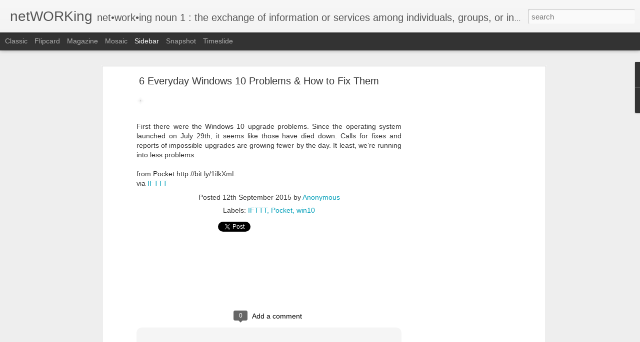

--- FILE ---
content_type: text/html; charset=utf-8
request_url: https://www.google.com/recaptcha/api2/aframe
body_size: 269
content:
<!DOCTYPE HTML><html><head><meta http-equiv="content-type" content="text/html; charset=UTF-8"></head><body><script nonce="TJP86W99B4GCC3wFl8qpNQ">/** Anti-fraud and anti-abuse applications only. See google.com/recaptcha */ try{var clients={'sodar':'https://pagead2.googlesyndication.com/pagead/sodar?'};window.addEventListener("message",function(a){try{if(a.source===window.parent){var b=JSON.parse(a.data);var c=clients[b['id']];if(c){var d=document.createElement('img');d.src=c+b['params']+'&rc='+(localStorage.getItem("rc::a")?sessionStorage.getItem("rc::b"):"");window.document.body.appendChild(d);sessionStorage.setItem("rc::e",parseInt(sessionStorage.getItem("rc::e")||0)+1);localStorage.setItem("rc::h",'1770152417623');}}}catch(b){}});window.parent.postMessage("_grecaptcha_ready", "*");}catch(b){}</script></body></html>

--- FILE ---
content_type: text/javascript; charset=UTF-8
request_url: http://networking.cruzical.com/?v=0&action=initial&widgetId=BlogArchive1&responseType=js&xssi_token=AOuZoY63XbmsLqrRkUdIYxbrG8NTkvvrFg%3A1770152410546
body_size: 782
content:
try {
_WidgetManager._HandleControllerResult('BlogArchive1', 'initial',{'data': [{'url': 'http://networking.cruzical.com/2019/08/', 'name': 'August 2019', 'expclass': 'expanded', 'post-count': 1}, {'url': 'http://networking.cruzical.com/2019/03/', 'name': 'March 2019', 'expclass': 'collapsed', 'post-count': 1}, {'url': 'http://networking.cruzical.com/2018/12/', 'name': 'December 2018', 'expclass': 'collapsed', 'post-count': 2}, {'url': 'http://networking.cruzical.com/2018/10/', 'name': 'October 2018', 'expclass': 'collapsed', 'post-count': 6}, {'url': 'http://networking.cruzical.com/2018/08/', 'name': 'August 2018', 'expclass': 'collapsed', 'post-count': 2}, {'url': 'http://networking.cruzical.com/2018/05/', 'name': 'May 2018', 'expclass': 'collapsed', 'post-count': 22}, {'url': 'http://networking.cruzical.com/2018/04/', 'name': 'April 2018', 'expclass': 'collapsed', 'post-count': 8}, {'url': 'http://networking.cruzical.com/2018/03/', 'name': 'March 2018', 'expclass': 'collapsed', 'post-count': 1}, {'url': 'http://networking.cruzical.com/2018/02/', 'name': 'February 2018', 'expclass': 'collapsed', 'post-count': 9}, {'url': 'http://networking.cruzical.com/2018/01/', 'name': 'January 2018', 'expclass': 'collapsed', 'post-count': 1}, {'url': 'http://networking.cruzical.com/2017/11/', 'name': 'November 2017', 'expclass': 'collapsed', 'post-count': 1}, {'url': 'http://networking.cruzical.com/2017/09/', 'name': 'September 2017', 'expclass': 'collapsed', 'post-count': 29}, {'url': 'http://networking.cruzical.com/2017/08/', 'name': 'August 2017', 'expclass': 'collapsed', 'post-count': 2}, {'url': 'http://networking.cruzical.com/2017/07/', 'name': 'July 2017', 'expclass': 'collapsed', 'post-count': 3}, {'url': 'http://networking.cruzical.com/2017/04/', 'name': 'April 2017', 'expclass': 'collapsed', 'post-count': 6}, {'url': 'http://networking.cruzical.com/2016/12/', 'name': 'December 2016', 'expclass': 'collapsed', 'post-count': 1}, {'url': 'http://networking.cruzical.com/2016/10/', 'name': 'October 2016', 'expclass': 'collapsed', 'post-count': 1}, {'url': 'http://networking.cruzical.com/2016/09/', 'name': 'September 2016', 'expclass': 'collapsed', 'post-count': 38}, {'url': 'http://networking.cruzical.com/2016/07/', 'name': 'July 2016', 'expclass': 'collapsed', 'post-count': 6}, {'url': 'http://networking.cruzical.com/2016/05/', 'name': 'May 2016', 'expclass': 'collapsed', 'post-count': 34}, {'url': 'http://networking.cruzical.com/2016/04/', 'name': 'April 2016', 'expclass': 'collapsed', 'post-count': 8}, {'url': 'http://networking.cruzical.com/2016/03/', 'name': 'March 2016', 'expclass': 'collapsed', 'post-count': 39}, {'url': 'http://networking.cruzical.com/2016/02/', 'name': 'February 2016', 'expclass': 'collapsed', 'post-count': 17}, {'url': 'http://networking.cruzical.com/2016/01/', 'name': 'January 2016', 'expclass': 'collapsed', 'post-count': 24}, {'url': 'http://networking.cruzical.com/2015/12/', 'name': 'December 2015', 'expclass': 'collapsed', 'post-count': 35}, {'url': 'http://networking.cruzical.com/2015/10/', 'name': 'October 2015', 'expclass': 'collapsed', 'post-count': 13}, {'url': 'http://networking.cruzical.com/2015/09/', 'name': 'September 2015', 'expclass': 'collapsed', 'post-count': 36}, {'url': 'http://networking.cruzical.com/2015/08/', 'name': 'August 2015', 'expclass': 'collapsed', 'post-count': 73}, {'url': 'http://networking.cruzical.com/2015/07/', 'name': 'July 2015', 'expclass': 'collapsed', 'post-count': 32}, {'url': 'http://networking.cruzical.com/2015/05/', 'name': 'May 2015', 'expclass': 'collapsed', 'post-count': 8}, {'url': 'http://networking.cruzical.com/2015/04/', 'name': 'April 2015', 'expclass': 'collapsed', 'post-count': 21}, {'url': 'http://networking.cruzical.com/2015/03/', 'name': 'March 2015', 'expclass': 'collapsed', 'post-count': 6}, {'url': 'http://networking.cruzical.com/2015/02/', 'name': 'February 2015', 'expclass': 'collapsed', 'post-count': 51}, {'url': 'http://networking.cruzical.com/2015/01/', 'name': 'January 2015', 'expclass': 'collapsed', 'post-count': 15}, {'url': 'http://networking.cruzical.com/2014/12/', 'name': 'December 2014', 'expclass': 'collapsed', 'post-count': 1}, {'url': 'http://networking.cruzical.com/2014/11/', 'name': 'November 2014', 'expclass': 'collapsed', 'post-count': 30}, {'url': 'http://networking.cruzical.com/2014/10/', 'name': 'October 2014', 'expclass': 'collapsed', 'post-count': 24}, {'url': 'http://networking.cruzical.com/2014/09/', 'name': 'September 2014', 'expclass': 'collapsed', 'post-count': 5}, {'url': 'http://networking.cruzical.com/2014/08/', 'name': 'August 2014', 'expclass': 'collapsed', 'post-count': 7}, {'url': 'http://networking.cruzical.com/2014/07/', 'name': 'July 2014', 'expclass': 'collapsed', 'post-count': 9}, {'url': 'http://networking.cruzical.com/2014/06/', 'name': 'June 2014', 'expclass': 'collapsed', 'post-count': 10}, {'url': 'http://networking.cruzical.com/2014/05/', 'name': 'May 2014', 'expclass': 'collapsed', 'post-count': 28}, {'url': 'http://networking.cruzical.com/2014/04/', 'name': 'April 2014', 'expclass': 'collapsed', 'post-count': 2}, {'url': 'http://networking.cruzical.com/2014/02/', 'name': 'February 2014', 'expclass': 'collapsed', 'post-count': 4}, {'url': 'http://networking.cruzical.com/2013/11/', 'name': 'November 2013', 'expclass': 'collapsed', 'post-count': 6}, {'url': 'http://networking.cruzical.com/2010/09/', 'name': 'September 2010', 'expclass': 'collapsed', 'post-count': 1}, {'url': 'http://networking.cruzical.com/2010/08/', 'name': 'August 2010', 'expclass': 'collapsed', 'post-count': 7}, {'url': 'http://networking.cruzical.com/2010/07/', 'name': 'July 2010', 'expclass': 'collapsed', 'post-count': 6}, {'url': 'http://networking.cruzical.com/2010/06/', 'name': 'June 2010', 'expclass': 'collapsed', 'post-count': 1}, {'url': 'http://networking.cruzical.com/2010/05/', 'name': 'May 2010', 'expclass': 'collapsed', 'post-count': 1}, {'url': 'http://networking.cruzical.com/2010/02/', 'name': 'February 2010', 'expclass': 'collapsed', 'post-count': 2}, {'url': 'http://networking.cruzical.com/2010/01/', 'name': 'January 2010', 'expclass': 'collapsed', 'post-count': 21}, {'url': 'http://networking.cruzical.com/2009/08/', 'name': 'August 2009', 'expclass': 'collapsed', 'post-count': 1}, {'url': 'http://networking.cruzical.com/2009/07/', 'name': 'July 2009', 'expclass': 'collapsed', 'post-count': 3}, {'url': 'http://networking.cruzical.com/2009/06/', 'name': 'June 2009', 'expclass': 'collapsed', 'post-count': 7}, {'url': 'http://networking.cruzical.com/2009/04/', 'name': 'April 2009', 'expclass': 'collapsed', 'post-count': 1}, {'url': 'http://networking.cruzical.com/2009/01/', 'name': 'January 2009', 'expclass': 'collapsed', 'post-count': 7}, {'url': 'http://networking.cruzical.com/2008/09/', 'name': 'September 2008', 'expclass': 'collapsed', 'post-count': 1}, {'url': 'http://networking.cruzical.com/2008/08/', 'name': 'August 2008', 'expclass': 'collapsed', 'post-count': 7}, {'url': 'http://networking.cruzical.com/2008/07/', 'name': 'July 2008', 'expclass': 'collapsed', 'post-count': 9}], 'toggleopen': 'MONTHLY-1564632000000', 'style': 'MENU', 'title': 'Archive'});
} catch (e) {
  if (typeof log != 'undefined') {
    log('HandleControllerResult failed: ' + e);
  }
}


--- FILE ---
content_type: text/javascript; charset=UTF-8
request_url: http://networking.cruzical.com/?v=0&action=initial&widgetId=BlogList1&responseType=js&xssi_token=AOuZoY63XbmsLqrRkUdIYxbrG8NTkvvrFg%3A1770152410546
body_size: 26299
content:
try {
_WidgetManager._HandleControllerResult('BlogList1', 'initial',{'title': 'Blog Roll', 'sortType': 'LAST_UPDATE_DESCENDING', 'numItemsToShow': 10, 'showIcon': false, 'showItemTitle': false, 'showItemSnippet': false, 'showItemThumbnail': false, 'showTimePeriodSinceLastUpdate': false, 'tagName': 'BlogList1-networking.cruzical.com', 'textColor': '#000', 'linkColor': '#00c', 'totalItems': 106, 'showAllText': 'Show All', 'showNText': 'Show 10', 'items': [{'displayStyle': 'display: block;', 'blogTitle': 'Boy Genius Report', 'blogUrl': 'https://www.bgr.com/', 'blogIconUrl': 'https://lh3.googleusercontent.com/blogger_img_proxy/AEn0k_smIfJhtS8fe2Ch_k367ceL4enrQX5lWL6KNzQQ1GSBDkdwvEySv6gsvHQmGqF9tTyxYunx6bXFP0GXHwVStu6psQ\x3ds16-w16-h16', 'itemTitle': '3 Handheld Consoles More Powerful Than The Steam Deck', 'itemUrl': 'https://www.bgr.com/2088601/handheld-consoles-more-powerful-than-steam-deck/', 'itemSnippet': 'The Steam Deck changed the landscape for gamers with its new take on \nhandheld gaming, but now there are much more powerful alternatives \navailable.', 'itemThumbnail': {'url': 'https://www.bgr.com/img/gallery/3-handheld-consoles-more-powerful-than-the-steam-deck/l-intro-1769441713.jpg', 'width': '', 'height': ''}, 'timePeriodSinceLastUpdate': '1 hour ago'}, {'displayStyle': 'display: block;', 'blogTitle': 'WMExperts', 'blogUrl': 'https://www.windowscentral.com', 'blogIconUrl': 'https://lh3.googleusercontent.com/blogger_img_proxy/AEn0k_vDRD2pd5I3PkS9ow6p_SRrofNhDdvq7FJcrwrAcjr7YTrq2pqMVgMwqbx_sY1SvcpYklR7NtzHjCsu47pPvYDuVymuQAtunLmfU39bzg\x3ds16-w16-h16', 'itemTitle': 'One of Microsoft\x27s biggest Xbox studios is forging a new path after \ndevelopment struggles, missing profit targets \u2014 \x22What are we learning?\x22', 'itemUrl': 'https://www.windowscentral.com/gaming/xbox/one-of-microsofts-biggest-xbox-studios-is-forging-a-new-path-after-development-struggles-missing-profit-targets', 'itemSnippet': 'Following the underwhelming performance of Avowed and The Outer Worlds 2, \nXbox studio Obsidian Entertainment is making some major internal changes.', 'itemThumbnail': {'url': 'https://cdn.mos.cms.futurecdn.net/NbtvPNCqWRsHmBu3TwWT2P-1280-80.jpg', 'width': '', 'height': ''}, 'timePeriodSinceLastUpdate': '2 hours ago'}, {'displayStyle': 'display: block;', 'blogTitle': 'What Does The Prayer Really Say?', 'blogUrl': 'https://wdtprs.com', 'blogIconUrl': 'https://lh3.googleusercontent.com/blogger_img_proxy/AEn0k_u6wHdHSWk9eL6jlLbLiP-kmQeLj3ma104ub3WjaKkEyXTIdFLvJirfF0e1gClTQwC6qM0nJsLdOvkjN_BCGVNX9w\x3ds16-w16-h16', 'itemTitle': 'Daily Rome Shot 1543', 'itemUrl': 'https://wdtprs.com/2026/02/daily-rome-shot-1543/', 'itemSnippet': 'Welcome Registrant: MCtheMC I don\u2019t watch the Super Bowl\u2026 so I might have \nmissed this: Sensacional isso aqui: um comercial do SuperBowl recriou \nJurassic Pa...', 'itemThumbnail': '', 'timePeriodSinceLastUpdate': '2 hours ago'}, {'displayStyle': 'display: block;', 'blogTitle': 'Charlotte was Both', 'blogUrl': 'https://amywelborn.wordpress.com', 'blogIconUrl': 'https://lh3.googleusercontent.com/blogger_img_proxy/AEn0k_vuOjxvmaQsPC4589Zmx1q11A67WbL1b2q7WRnykiykwPhv74W-9UJd4AfGoy-CYuL5O3-318Uk_9aGiuSZqi55Ato_IiBIxKrlCelAe-R-\x3ds16-w16-h16', 'itemTitle': 'Tuesday', 'itemUrl': 'https://amywelborn.wordpress.com/2026/02/03/tuesday-35/', 'itemSnippet': 'On the road, in the air\u2026. Some notes: New podcast episode: The overarching \ntheme of JUST FYI POD: CULTURE\u2018s third season is: \u201cThe Future of American \nChrist...', 'itemThumbnail': '', 'timePeriodSinceLastUpdate': '2 hours ago'}, {'displayStyle': 'display: block;', 'blogTitle': 'Top Stories - Google News', 'blogUrl': 'https://news.google.com/?topic\x3dh\x26num\x3d3\x26hl\x3den-US\x26gl\x3dUS\x26ceid\x3dUS:en', 'blogIconUrl': 'https://lh3.googleusercontent.com/blogger_img_proxy/AEn0k_u8xKO_L0Gj9xnsjZmMyOmvFeXFJp1sAqGAGsz4m3QrTzT-HIWA1xVVPk8lYzU99Bad923S32z4VMnI1gLsJe5EfOi7wPVPHoxS0U-pZUPk3-JGPXvCfPIa9YHDXmANpahQVkxAGQfYk__XV4O-SA\x3ds16-w16-h16', 'itemTitle': 'Iran wants to change venue and format of nuclear talks with U.S. - Axios', 'itemUrl': 'https://news.google.com/rss/articles/CBMid0FVX3lxTFAtNEVwQXdJU195T1ZRNkFPdEJvM19iQUdtbHhuNGpzMlVfMlo5VUJPVC1aTGYtOWNubmxqQlhBQTB3dVQ5YXNLR3pMa29KZnBBOFFENndsdmJfVV9naU9lNjJYcWZuTWs1ZnJkX1d4SHlnWFZTVk5n?oc\x3d5', 'itemSnippet': '\n   \n   1. Iran wants to change venue and format of nuclear talks with U.S.  \n   Axios\n   2. Iran\x27s president says it is ready to negotiate with the US  BBC\n...', 'itemThumbnail': '', 'timePeriodSinceLastUpdate': '3 hours ago'}, {'displayStyle': 'display: block;', 'blogTitle': 'The Gadgeteer', 'blogUrl': 'https://the-gadgeteer.com', 'blogIconUrl': 'https://lh3.googleusercontent.com/blogger_img_proxy/AEn0k_v5zqq2YXORt5XGHtMzMeCb3UTb_hv0od3tEako3rXkpoGQo5JtnrG7EKklr8dPo4vc0oxl_itphd04Y7ybiFIDN_xIOM5ppqA\x3ds16-w16-h16', 'itemTitle': 'Super Bowl LX: The Gadgeteer\u2019s Guide to the Ultimate Home Theater', 'itemUrl': 'https://the-gadgeteer.com/2026/02/03/super-bowl-lx-the-gadgeteers-guide-to-the-ultimate-home-theater/', 'itemSnippet': '[image: Super Bowl LX The Gadgeteer\x27s Guide to the Ultimate Home Theater \nCover]Your TV\u2019s built-in speakers can\u2019t handle Super Bowl audio. Thin \nscreens don\u2019...', 'itemThumbnail': '', 'timePeriodSinceLastUpdate': '5 hours ago'}, {'displayStyle': 'display: block;', 'blogTitle': 'News: Digital Photography Review (dpreview.com)', 'blogUrl': 'https://www.dpreview.com/', 'blogIconUrl': 'https://lh3.googleusercontent.com/blogger_img_proxy/AEn0k_t6zLr5TjrW6C4sIF71ZdGMF6RArITfAHeSaBf0i5XMpIhu8Y4Ql8KVRWrcibEUWSKrbIrpbTM7vutU3ZOiNmu83ALOqKD6\x3ds16-w16-h16', 'itemTitle': 'Raw video is easier than before, but is it worth it?', 'itemUrl': 'https://www.dpreview.com/articles/3646607458/raw-video-is-easier-than-before-but-is-it-worth-it', 'itemSnippet': ' \n[image: Nikon ZR with microphone attached] \n\nIt\x27s become increasingly common for cameras to be able to capture Raw video \nwithout the need for an external ...', 'itemThumbnail': {'url': 'https://2.img-dpreview.com/files/p/E~C427x0S3413x2560T1200x900~articles/3646607458/Nikon_ZR_with_microphone_attached.jpeg', 'width': 75, 'height': 56}, 'timePeriodSinceLastUpdate': '6 hours ago'}, {'displayStyle': 'display: block;', 'blogTitle': 'Lifehacker', 'blogUrl': 'https://lifehacker.com/feed/rss', 'blogIconUrl': 'https://lh3.googleusercontent.com/blogger_img_proxy/AEn0k_sU-qoiCdYCjz73wmn6nR-341AMyVIn0mUrvC6xP4oDKwlnQbxtVYft07meyfm_fs4k8IAINn_jILrfXdYcgpmoBFQaZEw\x3ds16-w16-h16', 'itemTitle': 'This Roku Streaming Stick Is a Simple Upgrade, and It\u2019s on Sale for $16 \nRight Now', 'itemUrl': 'https://lifehacker.com/tech/roku-streaming-stick-sale-february-2026?utm_medium\x3dRSS', 'itemSnippet': 'Give your aging 1080p TV a second life for the price of takeout.', 'itemThumbnail': {'url': 'https://lifehacker.com/imagery/articles/01KGHYRXHEH8N341QPD56J3HBV/hero-image.png', 'width': '', 'height': ''}, 'timePeriodSinceLastUpdate': '6 hours ago'}, {'displayStyle': 'display: block;', 'blogTitle': 'New Liturgical Movement', 'blogUrl': 'https://www.newliturgicalmovement.org/', 'blogIconUrl': 'https://lh3.googleusercontent.com/blogger_img_proxy/AEn0k_tZizjIO-OIVtOQR0Qh9h7GyRH_EEMf0sPJmKT9LBB-PSQhyN9bajGQThG5YK9yqLxHCFLTCkWx_io-YRv-nXd87-XcLHURLf2mUSV3em1s0UaPKco\x3ds16-w16-h16', 'itemTitle': 'What Is Culture, And How Do We Transform It? Part 3', 'itemUrl': 'https://www.newliturgicalmovement.org/2026/02/what-is-culture-and-how-do-we-transform.html', 'itemSnippet': 'The Importance of the Liturgy to the Evangelization of American Culture. \nThis is the third and final article in my series on the Catholic \nunderstanding of ...', 'itemThumbnail': {'url': 'https://blogger.googleusercontent.com/img/a/AVvXsEj3jKGlK8BLlHcY6tG2BEFyEz56xLFxcO3_Lf-b2ubKxYUlrgV0omu1MRNLwRjMjcrKHeN_oaE8x6OoL30UkCgWBTljAuMlC-BLBzbkbWoNhps2_3qVe6yxIRLnKR0Tz1d10aeK3BildZxk5h1dpr_h20yxqDu2l1Cwhw9DMGIOTi0vg8SoC3oaeQ\x3ds72-w400-h266-c', 'width': 72, 'height': 72}, 'timePeriodSinceLastUpdate': '8 hours ago'}, {'displayStyle': 'display: block;', 'blogTitle': 'Ubuntu - news, usn', 'blogUrl': 'https://ubuntu.com//blog/feed', 'blogIconUrl': 'https://lh3.googleusercontent.com/blogger_img_proxy/AEn0k_s4mpkpIwACmQZkAXjviotUGBNU6StGcbzm7aZR20NjUvKxDIYW5vdISZISNW0wxZVcXz7IDjO_FPPEpQka3LMdjg\x3ds16-w16-h16', 'itemTitle': 'AWS IoT Greengrass comes to Ubuntu Core', 'itemUrl': 'https://ubuntu.com//blog/aws-iot-greengrass-comes-to-ubuntu-core', 'itemSnippet': '\n\nAWS\u2019s open source edge run time meets Canonical\u2019s fully containerized OS \nfor devices delivering a supported and robust end-to-end answer for \nenterprises ...', 'itemThumbnail': '', 'timePeriodSinceLastUpdate': '11 hours ago'}, {'displayStyle': 'display: none;', 'blogTitle': 'Catholic Exchange', 'blogUrl': 'https://catholicexchange.com', 'blogIconUrl': 'https://lh3.googleusercontent.com/blogger_img_proxy/AEn0k_tBrC_BdF8ceNPjWtBQZpHqXa-UpVLkCuYPiPf3xZX5garLV9c1IXJBFNMonVFdQnFo9x5JL7sSBANSdUlEEJw6FWyl7EmesC6iOpQ\x3ds16-w16-h16', 'itemTitle': 'Disney vs Chesterton on Human History', 'itemUrl': 'https://catholicexchange.com/disney-vs-chesterton-on-human-history/', 'itemSnippet': '[image: Disney and Chesterton]G.K. Chesterton\u2019s classic The Everlasting Man \nwas originally written as an alternative account of human history to H.G. \nWells...', 'itemThumbnail': '', 'timePeriodSinceLastUpdate': '13 hours ago'}, {'displayStyle': 'display: none;', 'blogTitle': 'PortableApps.com - Portable software for USB drives', 'blogUrl': 'https://portableapps.com', 'blogIconUrl': 'https://lh3.googleusercontent.com/blogger_img_proxy/AEn0k_up3uATps2EfzdpWMoPV2OdrVVdpwrTSoRmeMpLm9pupegKJ1dhoohPyzUwuy0H6q8OD6bm8jvmT7jNQ2woOmGsIDlTagpa\x3ds16-w16-h16', 'itemTitle': 'Rufus Portable 4.12 (format and create bootable USB drives) Released', 'itemUrl': 'https://portableapps.com/news/2026-02-02--rufus-portable-4.12-released', 'itemSnippet': '\n\nA new version of Rufus Portable has been released. Rufus Portable is a USB \nformatting utility which also can create a bootable USB drive using a \nbootable...', 'itemThumbnail': '', 'timePeriodSinceLastUpdate': '16 hours ago'}, {'displayStyle': 'display: none;', 'blogTitle': 'Soul Of Miami', 'blogUrl': 'https://www.soulofmiami.org', 'blogIconUrl': 'https://lh3.googleusercontent.com/blogger_img_proxy/AEn0k_sjdKSRYmIRqYtnkpX82lRdlMlzPHS5VewJ1vtlddu1ideM-8W9rcsYu7yhd7y54M3GBBy6730ghll12J2l51uc8mgy0Kgzu_sR9A\x3ds16-w16-h16', 'itemTitle': 'Flavor Food Festival @ IKEA Miami 2/21/26 and 2/22/26', 'itemUrl': 'https://www.soulofmiami.org/2026/02/02/flavor-food-festival-ikea-miami-2-21-26-and-2-22-26/', 'itemSnippet': 'Flavor Food Festival @ IKEA Miami Saturday, 02/21/2026-02/22/2026, 11:00 \nam-05:00 pm IKEA Miami 1801 NW 117th Avenue, Miami, Florida, 33172 Website \nCost: F...', 'itemThumbnail': '', 'timePeriodSinceLastUpdate': '1 day ago'}, {'displayStyle': 'display: none;', 'blogTitle': 'iPhone, iPod Touch, iPad Application List', 'blogUrl': 'https://iphoneapplicationlist.com/', 'blogIconUrl': 'https://lh3.googleusercontent.com/blogger_img_proxy/AEn0k_voWUwQTNz87-EyqDuPui7S9nY5BvYidO_XoQXi-NOW6olx0saEXjmy4JhVMAW0GRS4raucysRRYfm0In1BOqFLa34PfmZCudoKP8IDPMLDmw\x3ds16-w16-h16', 'itemTitle': 'Whatnot iPhone App Review: Shop, Sell, and Connect in Real Time', 'itemUrl': 'https://iphoneapplicationlist.com/2026/02/02/whatnot-iphone-app-review-shop-sell-and-connect-in-real-time/', 'itemSnippet': '\n\nWhatnot is a live shopping marketplace app for iPhone that lets users buy, \nsell, and interact around products in an... \n\nThe post Whatnot iPhone App Revie...', 'itemThumbnail': '', 'timePeriodSinceLastUpdate': '1 day ago'}, {'displayStyle': 'display: none;', 'blogTitle': 'iPhone J.D.', 'blogUrl': 'https://www.iphonejd.com', 'blogIconUrl': 'https://lh3.googleusercontent.com/blogger_img_proxy/AEn0k_vtWc9G97ItLV7kXmMSZism-4F1IGZFp6Kn-BN0U5e5EwoEXhtriAkBKcgO22bsuIBmSqiiwskNDHm0DdXm3UHYT-7cxPWa\x3ds16-w16-h16', 'itemTitle': 'Apple 2026 fiscal first quarter \u2014 the iPhone and iPad angle', 'itemUrl': 'https://www.iphonejd.com/iphone_jd/2026/02/2026-q1.html', 'itemSnippet': 'A few days ago, Apple released the results for its 2026 fiscal first \nquarter (which ran from September 28, 2025, to December 27, 2025, and did \nnot actually...', 'itemThumbnail': '', 'timePeriodSinceLastUpdate': '1 day ago'}, {'displayStyle': 'display: none;', 'blogTitle': 'xkcd.com', 'blogUrl': 'https://xkcd.com/', 'blogIconUrl': 'https://lh3.googleusercontent.com/blogger_img_proxy/AEn0k_tG6ArGMT75tkE23HERwX3r7YNvcPH2R3Eacv7rHVxd-pQfOGxmlm-j8uYWc13p8R2Mbjro6cyT6xzcWLvVvlY\x3ds16-w16-h16', 'itemTitle': 'Groundhog Day Meaning', 'itemUrl': 'https://xkcd.com/3202/', 'itemSnippet': '[image: Originally, the ceremony used a variety of rodents and mustelids, \nbut over time most people agreed it made sense to standardize on a specific \nindiv...', 'itemThumbnail': '', 'timePeriodSinceLastUpdate': '1 day ago'}, {'displayStyle': 'display: none;', 'blogTitle': 'New Advent', 'blogUrl': 'https://www.newadvent.org/news/feedburner.xml', 'blogIconUrl': 'https://lh3.googleusercontent.com/blogger_img_proxy/AEn0k_sBfGxFvIDVByXWdGreCE4wKT5KOJaWMwWMutbKm5Cw0AF5bcAGWKNJpifc1RfRS1w-BfwJ_EpmIWyb-rGHY3kEJE4LxAsD7zQ\x3ds16-w16-h16', 'itemTitle': 'Papal Nuncio Turns 80, Describes Vatican-U.S. Bishops\u2019 Relationship as \n\u2018Normal,\u2019 Not in Conflict...', 'itemUrl': 'https://www.ewtnnews.com/world/us/papal-nuncio-turns-80-says-tensions-between-vatican-and-u-s-bishops-have-been-normal', 'itemSnippet': 'The relationship between the Vatican and the U.S. Catholic bishops is not \nas contentious as people might think, according to Cardinal Christophe \nPierre, wh...', 'itemThumbnail': '', 'timePeriodSinceLastUpdate': '2 days ago'}, {'displayStyle': 'display: none;', 'blogTitle': 'kombitz.com', 'blogUrl': 'https://www.kombitz.com', 'blogIconUrl': 'https://lh3.googleusercontent.com/blogger_img_proxy/AEn0k_sgY7FNL_FCAMBaauBLLHHqgUEctsD3VfAgMID3q91jZC4ZUhthdZOuB2mbGhB6MwMnVwWNa7B6_4M902TGT-waaPR9jko\x3ds16-w16-h16', 'itemTitle': 'How to Use Z-Image Base GGUF in ComfyUI', 'itemUrl': 'https://www.kombitz.com/2026/01/28/how-to-use-z-image-gguf-in-comfyui/', 'itemSnippet': '\n\nZ-Image is a newly released open-source image generation model from the \nTongyi-MAI team at Alibaba. It is built on a large-scale diffusion \ntransformer ar...', 'itemThumbnail': '', 'timePeriodSinceLastUpdate': '5 days ago'}, {'displayStyle': 'display: none;', 'blogTitle': 'Microsoft Research News and Highlights', 'blogUrl': 'https://www.microsoft.com/en-us/research/blog/', 'blogIconUrl': 'https://lh3.googleusercontent.com/blogger_img_proxy/AEn0k_vPdUdCfX3z0E9AmQEgA26rrYQFpPt3Qw1RKcrT9nolR4qYnVekcA_bY63yvrMjgKbao7xW3AQvnFs-eQ7GtrwotBHbimccsEE\x3ds16-w16-h16', 'itemTitle': 'UniRG: Scaling medical imaging report generation with multimodal \nreinforcement learning', 'itemUrl': 'https://www.microsoft.com/en-us/research/blog/unirg-scaling-medical-imaging-report-generation-with-multimodal-reinforcement-learning/', 'itemSnippet': '\n\nAI can help generate medical image reports, but today\u2019s models struggle \nwith varying reporting schemes. Learn how UniRG uses reinforcement learning \nto bo...', 'itemThumbnail': '', 'timePeriodSinceLastUpdate': '1 week ago'}, {'displayStyle': 'display: none;', 'blogTitle': 'DennisKennedy.Blog', 'blogUrl': 'https://www.denniskennedy.com/', 'blogIconUrl': 'https://lh3.googleusercontent.com/blogger_img_proxy/AEn0k_uaYel9oXLnh4jPBwUeX3V_wo6dSZrJS4q7HLTTQMG5thdDOnG8JOIg4P-bR1f6QTBg9o2Fzze-yMEUbgUvUXhy4sSZgLxUTSINZIQ\x3ds16-w16-h16', 'itemTitle': 'The Inquest: Trading the AI Idol for Human Investigation', 'itemUrl': 'https://www.denniskennedy.com/blog/2026/01/the-inquest-trading-the-ai-idol-for-human-investigation/', 'itemSnippet': 'In 1980, I wrote a senior thesis paper called \u201cImagination: A Romantic \nIdeal.\u201d My investigation then was a critique of the German and English \nRomantics who...', 'itemThumbnail': '', 'timePeriodSinceLastUpdate': '1 week ago'}, {'displayStyle': 'display: none;', 'blogTitle': '3 Geeks and a Law Blog', 'blogUrl': 'https://www.geeklawblog.com/', 'blogIconUrl': 'https://lh3.googleusercontent.com/blogger_img_proxy/AEn0k_s6JXAVIYxRG_IQPXM5tPN2jo7_nY4s1jQrr9Sr8iJ4FheOz1QAYggzLIjNDjQAa64LNeXdtaZ601KlqBgLnZjNZcZ7g-0u1RwEUA\x3ds16-w16-h16', 'itemTitle': 'Sateesh Nori Joins LawDroid: AI Tools for Access to Justice, Housing Court, \nand Legal Aid', 'itemUrl': 'https://www.geeklawblog.com/2026/01/sateesh-nori-joins-lawdroid-ai-tools-for-access-to-justice-housing-court-and-legal-aid.html', 'itemSnippet': '  Sateesh Nori joins us on The Geek in Review for an episode that flips the \nusual legal innovation conversation away from law firm efficiency and \ntoward su...', 'itemThumbnail': '', 'timePeriodSinceLastUpdate': '1 week ago'}, {'displayStyle': 'display: none;', 'blogTitle': 'You Are Not So Smart', 'blogUrl': 'https://youarenotsosmart.com', 'blogIconUrl': 'https://lh3.googleusercontent.com/blogger_img_proxy/AEn0k_uXuTGlnlDbGGAG_YLAecDcgsMaJHkKJiDl1AHAhd9r8nUhcAr106aHzK4qq8q7lCMrIfrXxqmdL6XUuK6lcJWrKnsZ5xRM6y5C8_4\x3ds16-w16-h16', 'itemTitle': 'YANSS 331 \u2013 The wicked problems that often emerge during debate, \ndisagreement, and deliberation', 'itemUrl': 'https://youarenotsosmart.com/2026/01/23/yanss-331-the-wicked-problems-that-often-emerge-during-debate-disagreement-and-deliberation/', 'itemSnippet': 'Dr. Martin Carcasson tells us how he, as the Director of the Center for \nPublic Deliberation at Colorado [\u2026]', 'itemThumbnail': '', 'timePeriodSinceLastUpdate': '1 week ago'}, {'displayStyle': 'display: none;', 'blogTitle': 'bub.blicio.us', 'blogUrl': 'https://bub.blicio.us/', 'blogIconUrl': 'https://lh3.googleusercontent.com/blogger_img_proxy/AEn0k_sv_JTR7hmdX7jwIxt7mYCVYkLgq3HzCZSwwC5ZAuMXlqnraa7gOevVngio2qO25ZgBODTFgYORoitK5sM7O4mLmVAYlA\x3ds16-w16-h16', 'itemTitle': 'Andreessen Horowitz Is Betting Billions on the Backbone of AI', 'itemUrl': 'https://bub.blicio.us/andreessen-horowitz-betting-billions-backbone-of-ai', 'itemSnippet': 'a16z launches a $2\u20113\u202fbillion fund to fuel the next generation of AI \nhardware and software.', 'itemThumbnail': {'url': 'https://upload.wikimedia.org/wikipedia/commons/0/0c/Andreessen-Horowitz-2025.png', 'width': '', 'height': ''}, 'timePeriodSinceLastUpdate': '2 weeks ago'}, {'displayStyle': 'display: none;', 'blogTitle': 'Cracked: All Posts', 'blogUrl': 'https://www.cracked.com', 'blogIconUrl': 'https://lh3.googleusercontent.com/blogger_img_proxy/AEn0k_sRdIBSHRK8iMTswdQB9WDMF0zMgjcfA8pmLsvdcU_3ZvnpOLq9x7o4EBA8d3dWWLoCxBWmBf-FcWFncKpp0CfxUM57AUM\x3ds16-w16-h16', 'itemTitle': '\x27Wheel of Fortune\x27 Began as \x27Hangman: The Game Show\x27', 'itemUrl': 'https://www.cracked.com/article_49519_wheel-of-fortune-began-as-hangman-the-game-show.html', 'itemSnippet': 'By Amanda Mannen Published: December 25th, 2025', 'itemThumbnail': {'url': 'https://s3.crackedcdn.com/phpimages/article/8/5/5/1431855_320x180.jpg', 'width': '', 'height': ''}, 'timePeriodSinceLastUpdate': '5 weeks ago'}, {'displayStyle': 'display: none;', 'blogTitle': 'Technibble', 'blogUrl': 'https://www.technibble.com/', 'blogIconUrl': 'https://lh3.googleusercontent.com/blogger_img_proxy/AEn0k_vZCAss_blAOqcUpWaX7QWVgw-GPYMdwAYyq240NZen5UzLTLxUr02OMdE85CzTZqAKza6c5NGOaWFDUklxZY_AsWmpngJpQ7i_\x3ds16-w16-h16', 'itemTitle': 'FINAL CALL: MSP Offers Close at Midnight', 'itemUrl': 'https://www.technibble.com/final-call-msp-deals/', 'itemSnippet': '\n\nCyber Monday ends tonight, and both MSP Black Friday offers close once the \ndeadline hits.\n\nSource: FINAL CALL: MSP Offers Close at Midnight - Technibble.com\n', 'itemThumbnail': '', 'timePeriodSinceLastUpdate': '2 months ago'}, {'displayStyle': 'display: none;', 'blogTitle': 'Carrypad. The Mobile Internet', 'blogUrl': 'https://www.umpcportal.com', 'blogIconUrl': 'https://lh3.googleusercontent.com/blogger_img_proxy/AEn0k_su3hQI4un51QvlVS9c1SQjL0nwdvziJg8IhhzOq5hTxFvHAJu_ew-PrfX1Gv1b6S3STMADphrgDJP3N9P6PTIR_KpWnZmbFq7e\x3ds16-w16-h16', 'itemTitle': 'Google Vids \u2013 Finally there\u2019s a cloud editing solution that fits \nultra-mobile users', 'itemUrl': 'https://www.umpcportal.com/news/google-vids-finally-theres-a-cloud-editing-solution-that-fits-ultra-mobile-users/', 'itemSnippet': 'I\u2019m impressed. Google Vids cloud-based 4K video editing on a Chromebook \nworks. Drive and Photos integrates seamlessly. While there are other \ncloud-based so...', 'itemThumbnail': '', 'timePeriodSinceLastUpdate': '3 months ago'}, {'displayStyle': 'display: none;', 'blogTitle': 'SBSFaq.com - The worlds most respected source for information on Small Business Server', 'blogUrl': 'https://sbsfaq.com', 'blogIconUrl': 'https://lh3.googleusercontent.com/blogger_img_proxy/AEn0k_v0cfm9kLdR-cYTWQilJHK6Yix6f7wBS7Qpk-dYXpgh0WaV2DajNDSfkL34BC_Mu-HHTDoApbU9niWaLSYl5rOF-w\x3ds16-w16-h16', 'itemTitle': 'Farewell to SBSfaq.com \u2014 and Hello to The Cyber Advisory', 'itemUrl': 'https://sbsfaq.com/farewell-to-sbsfaq-com-and-hello-to-the-cyber-advisory/', 'itemSnippet': 'On 11 November 2000, I registered SBSfaq.com with a simple goal: to share \npractical answers to the many questions I encountered while working with \nMicrosof...', 'itemThumbnail': '', 'timePeriodSinceLastUpdate': '3 months ago'}, {'displayStyle': 'display: none;', 'blogTitle': 'Vlad Mazek - Vladville Blog', 'blogUrl': 'https://www.vladville.com', 'blogIconUrl': 'https://lh3.googleusercontent.com/blogger_img_proxy/AEn0k_uTGRT0GesV7VVZlxfguO63KW9j0ALZ8-Bld-FNHcIAPeEAjaylypOY7Y9f0rhxwZdp41GlRAiWAJzNVJBPrG0Dxyw5y7uYkZk\x3ds16-w16-h16', 'itemTitle': 'Saa(pocalyp)S(e)', 'itemUrl': 'https://www.vladville.com/2025/03/saapocalypse.html', 'itemSnippet': 'It has been years since I\u2019ve felt like I\u2019ve had a thought I wanted to share \nthat needed more than 140 characters to fully explain. In the two years \nthat ha...', 'itemThumbnail': '', 'timePeriodSinceLastUpdate': '11 months ago'}, {'displayStyle': 'display: none;', 'blogTitle': 'ProBlogger Blog Tips', 'blogUrl': '', 'blogIconUrl': 'https://lh3.googleusercontent.com/blogger_img_proxy/AEn0k_scLYT9cVJNNe4BiLlpkkr8Ez5jfs8Fq6buMzgXREPQQE-FO9WbgpiY6Xz8tPsy7Q\x3ds16-w16-h16', 'itemTitle': 'This feed has moved and will be deleted soon. Please update your \nsubscription now.', 'itemUrl': '', 'itemSnippet': '\n\nThe publisher is using a new address for their RSS feed. Please update your \nfeed reader to use this new URL:\n\n*https://problogger.com/feed/*\n', 'itemThumbnail': '', 'timePeriodSinceLastUpdate': '1 year ago'}, {'displayStyle': 'display: none;', 'blogTitle': 'BloggingPro', 'blogUrl': 'https://www.bloggingpro.com/', 'blogIconUrl': 'https://lh3.googleusercontent.com/blogger_img_proxy/AEn0k_s9aEnw_APHc10NpOx2bLqZd44n6h5RQPmI_O3czza-eqPRTkmJEhvRWoFnjEIylUjtSy86uO1UyTp3nwxYnuMnTXxxW0fdzDa-Kw\x3ds16-w16-h16', 'itemTitle': 'Inside Upwork\u2019s Hidden Economy: The Pay-to-Play System and What It Means \nfor Clients and Freelancers', 'itemUrl': 'https://www.bloggingpro.com/inside-upworks-hidden-economy/', 'itemSnippet': '\n\nWhat I uncovered sheds light on why so many clients actually struggle to \nconnect with quality freelancers. Sure, AI-driven pitches and templated \nresponse...', 'itemThumbnail': '', 'timePeriodSinceLastUpdate': '1 year ago'}, {'displayStyle': 'display: none;', 'blogTitle': 'GottaBeMobile', 'blogUrl': 'https://www.gottabemobile.com/', 'blogIconUrl': 'https://lh3.googleusercontent.com/blogger_img_proxy/AEn0k_tIIC6Nzm0PFdwp2fdna1MvnZvkKV0e6Tc9u-N2JhpJ73Oeq7goOz7Ko9jJ78URpTBvsOK5vAxutDbk4ptJHgHOeN_Yj2mwUFL-gu5Y\x3ds16-w16-h16', 'itemTitle': 'Starfield Update 1.14.70: What\u2019s New', 'itemUrl': 'https://www.gottabemobile.com/starfield-update-1-14-70-whats-new/', 'itemSnippet': '\n\nThe latest Starfield update delivers support for the game\u2019s Shattered Space \nDLC as well as essential bug fixes for quests, gameplay, and more. Today\u2019s \nth...', 'itemThumbnail': '', 'timePeriodSinceLastUpdate': '1 year ago'}, {'displayStyle': 'display: none;', 'blogTitle': 'The iPhone Blog', 'blogUrl': 'https://www.imore.com', 'blogIconUrl': 'https://lh3.googleusercontent.com/blogger_img_proxy/AEn0k_vF0V1MDX4OzW3LmO14ggUtHCoSvtdlKNLxIL8t8_ICKqiPI92g7-BRUYAhyIhePqF5_wUc5ZbFuABqcKvPEWzOorqObw\x3ds16-w16-h16', 'itemTitle': 'One more thing\u2026 Goodbye from iMore', 'itemUrl': 'https://www.imore.com/apple/one-more-thing-goodbye-from-imore', 'itemSnippet': 'Time to power down for good.', 'itemThumbnail': {'url': 'https://cdn.mos.cms.futurecdn.net/8kts3gvMKEK9MsJtLxS83Q-1280-80.jpg', 'width': '', 'height': ''}, 'timePeriodSinceLastUpdate': '1 year ago'}, {'displayStyle': 'display: none;', 'blogTitle': 'A New Song', 'blogUrl': 'http://songnewa.blogspot.com/', 'blogIconUrl': 'https://lh3.googleusercontent.com/blogger_img_proxy/AEn0k_v49LSzxnZQxGoxhbhzc4GVDKy0iUUjr5z2y778xrAMLmW8r1GrKDepmNOUaw9-jK6SOfbSHyT6EmKRx8OSLm5u_5x4dhINEOwq8w\x3ds16-w16-h16', 'itemTitle': 'The Divine Mercy', 'itemUrl': 'http://songnewa.blogspot.com/2024/04/the-divine-mercy.html', 'itemSnippet': '\n\n \n\n Most of us are aware that Our Lady has appeared many times over the past \n200 years in places such as Lourdes and Fatima. What we may not be aware of \n...', 'itemThumbnail': {'url': 'https://blogger.googleusercontent.com/img/a/AVvXsEic5unFEYyTBT3qhEnngds2Cj2J0OvwLSd_HNtvpR6SdKztuONyYPNCvgOlgacgtsgVmGUR9EPnaN2lTY-zeglayhpR6wvp4uHFdbOlyLVOc2Cu8WtMMvE05uLrjpwnWeZ07WRkvNbZ6N-xinTImQ-XYIF9x22pWaipQ42c3KV0UAlnciIlQAEpeZ-wdiW1\x3ds72-w453-h276-c', 'width': 72, 'height': 72}, 'timePeriodSinceLastUpdate': '1 year ago'}, {'displayStyle': 'display: none;', 'blogTitle': 'JIMMY AKIN.ORG', 'blogUrl': 'http://jimmyakin.com', 'blogIconUrl': 'https://lh3.googleusercontent.com/blogger_img_proxy/AEn0k_s0kMWpfGh-wmOorSpgQzwt6sC4a9A_FwrVP2TWn6_iCbhyB6Zp-ObY6FW7__lM1qIXbCKbIpNBeEc8hYK8i_DrOisy\x3ds16-w16-h16', 'itemTitle': 'The Bonding (TNG) \u2013 The Secrets of Star Trek', 'itemUrl': 'http://jimmyakin.com/2023/09/the-bonding-tng-the-secrets-of-star-trek.html', 'itemSnippet': 'Tragedy, loss, and alien trickery. Jimmy Akin and Dom Bettinelli discuss \nthis TNG story of loss and grief and what makes us human in dealing with \nthe death...', 'itemThumbnail': '', 'timePeriodSinceLastUpdate': '2 years ago'}, {'displayStyle': 'display: none;', 'blogTitle': 'Dilbert Daily Strip', 'blogUrl': 'http://dilbert.com', 'blogIconUrl': 'https://lh3.googleusercontent.com/blogger_img_proxy/AEn0k_uuR900Gc-jnHIeFvzNe4L3DvLwcmEEdbylH_SzIXm2fWYVILGhhM_g_20uGSRz92ZlrISJgwzRCIJtrdkxqa8ycw\x3ds16-w16-h16', 'itemTitle': 'Comic for March 12, 2023', 'itemUrl': 'https://dilbert.com/strip/2023-03-12', 'itemSnippet': 'Dilbert readers - Please visit Dilbert.com to read this feature. Due to \nchanges with our feeds, we are now making this RSS feed a link to \nDilbert.com.', 'itemThumbnail': '', 'timePeriodSinceLastUpdate': '2 years ago'}, {'displayStyle': 'display: none;', 'blogTitle': 'Full Circle Magazine', 'blogUrl': 'https://legacy.fullcirclemagazine.org', 'blogIconUrl': 'https://lh3.googleusercontent.com/blogger_img_proxy/AEn0k_sdtqScP6DLYzQa8r0gLygowYZ2KZtsnTL_hIYnm1QTsPda8r3xK-wRoz5VT1xWFOyrmsQ4Iu0cfwGzt6XPgNPK-15RD8RZ2Kt42-ZF64jc8E-UjW8\x3ds16-w16-h16', 'itemTitle': 'Full Circle Magazine #188', 'itemUrl': 'https://legacy.fullcirclemagazine.org/2022/12/30/full-circle-magazine-188/', 'itemSnippet': 'This month: * Command \x26amp; Conquer * How-To : Python, Blender and Latex \n* Graphics : Inkscape * Everyday Ubuntu * Micro This Micro That * Review : \nKubuntu 22....', 'itemThumbnail': '', 'timePeriodSinceLastUpdate': '3 years ago'}, {'displayStyle': 'display: none;', 'blogTitle': 'Cool Tools', 'blogUrl': 'https://feed.feedburster.com/cooltools/website', 'blogIconUrl': 'https://lh3.googleusercontent.com/blogger_img_proxy/AEn0k_tUd0crqrf6l8XwrUEbDQi5IDCKFn1fwyWbhbrqPDF95WL_h8rm3g8Cb6neh3ZAkLzGlTmtFTrZSNdgAh-xmkudCF_cAS97p9ltFkw\x3ds16-w16-h16', 'itemTitle': 'Pimple Stars/Bird Sounds/AI Art', 'itemUrl': 'https://kk.org/cooltools/pimple-stars-bird-sounds-ai-art/', 'itemSnippet': 'Recomendo: issue no. 332', 'itemThumbnail': '', 'timePeriodSinceLastUpdate': '3 years ago'}, {'displayStyle': 'display: none;', 'blogTitle': 'Sean Percival\x27s Blog', 'blogUrl': 'https://seanpercival.com', 'blogIconUrl': 'https://lh3.googleusercontent.com/blogger_img_proxy/AEn0k_v0Z89Ud0GVl0TfTS8dhg4ewMxxARMdHBXjG1I-XKsm6j99KxSZAfiSwpnxOja0J0f2Fjkt6J0S1XcQWtOZlud-_HMJ_FabmQ\x3ds16-w16-h16', 'itemTitle': 'Podcast: Should you do a startup accelerator program? ', 'itemUrl': 'https://seanpercival.com/2022/10/05/podcast-should-you-do-a-startup-accelerator-program/', 'itemSnippet': 'Are startup accelerators even worth it anymore? Well, yes and no with a lot \nof fuzziness in the middle. Let\u2019s rant and break down if you should \nconsider an...', 'itemThumbnail': '', 'timePeriodSinceLastUpdate': '3 years ago'}, {'displayStyle': 'display: none;', 'blogTitle': 'iPhone Hacks', 'blogUrl': 'https://ijunkie.com', 'blogIconUrl': 'https://lh3.googleusercontent.com/blogger_img_proxy/AEn0k_sZiK36VG7ytcz-U7hyfUhoAKLEdO-amdlfJGLvKTofeEIhtffTCYG-gWAv5VrxmN02SjFpLZ_FuR1XMYOIWu2Os1w\x3ds16-w16-h16', 'itemTitle': 'How to Easily Remove Objects from Photos on iPhone', 'itemUrl': 'https://ijunkie.com/how-remove-objects-photos-iphone/', 'itemSnippet': 'How many times have unwanted objects ruined your near-perfect iPhone shots? \nThough you can take the focus away from distracting elements using Portrait \nmod...', 'itemThumbnail': '', 'timePeriodSinceLastUpdate': '3 years ago'}, {'displayStyle': 'display: none;', 'blogTitle': 'Clients From Hell', 'blogUrl': 'https://clientsfromhell.tumblr.com/', 'blogIconUrl': 'https://lh3.googleusercontent.com/blogger_img_proxy/AEn0k_v2SbW7Fmpa7xU_ow0D9fGmNR-aDDF5N86pfuXEwbEyr173P9ZD-WDixaFjN9AosdTORmNg0fJ9-scZdAfu5nU4WdJT6o2nbpiTw9YOhCZP8CU\x3ds16-w16-h16', 'itemTitle': 'Apparently, Basic Terminology Isn\x27t Basic For Everyone', 'itemUrl': 'https://clientsfromhell.tumblr.com/post/679643079164248064', 'itemSnippet': '\n\n*Client:* \u201cI need the number for Jack. Can you give me his number, please?\u201d\n\n*Me*: \u201cJack? Jack who?\u201d\n\n*Client:* \u201cThe manual for the modem said that I need ...', 'itemThumbnail': '', 'timePeriodSinceLastUpdate': '3 years ago'}, {'displayStyle': 'display: none;', 'blogTitle': 'The Curt Jester', 'blogUrl': 'http://www.splendoroftruth.com/curtjester', 'blogIconUrl': 'https://lh3.googleusercontent.com/blogger_img_proxy/AEn0k_vsi0kcEMqq5ofGP9LaemUFH1AHofTaW5EV7p3hb4ww-1Jh-m0M5aytcKffgqw8osRnxnFAomhXfoSzitgo26UWLtmzQeb6CB0M-3Hiog\x3ds16-w16-h16', 'itemTitle': 'The Weekly Francis \u2013 Volume 399', 'itemUrl': 'http://www.splendoroftruth.com/curtjester/2022/02/the-weekly-francis-volume-399/#utm_source\x3drss\x26utm_medium\x3drss', 'itemSnippet': 'The Weekly Francis is a compilation of the Holy Father\u2019s writings, \nspeeches, etc which I also cross-post at Jimmy Akin\u2019s blog. This version of \nThe Weekly F...', 'itemThumbnail': '', 'timePeriodSinceLastUpdate': '3 years ago'}, {'displayStyle': 'display: none;', 'blogTitle': 'Whispers in the Loggia', 'blogUrl': 'http://whispersintheloggia.blogspot.com/', 'blogIconUrl': 'https://lh3.googleusercontent.com/blogger_img_proxy/AEn0k_tyhelkmTz4rpxqDk88HNhH-cUdfrD6TL3SLchoeofwkdvrOqGzZkufLpbAP0WBPP52vJ7_zTFiFP9aaMx74VwnNhKNr74_tDpq0w8wbzzP-TAWnJJd\x3ds16-w16-h16', 'itemTitle': 'For Brooklyn, \u201cColumbus\u201d Day Comes Early \u2013 In NY Homecoming, Pope Taps \nBrennan to Succeed \u201cThe Czar\u201d', 'itemUrl': 'http://whispersintheloggia.blogspot.com/2021/09/for-brooklyn-columbus-day-comes-early.html', 'itemSnippet': '\n\n*I*n the first Stateside move of the Vatican\u2019s new working year, the most \nsignificant opening on the current US docket is off the table\u2026 and as Mets \nfans...', 'itemThumbnail': {'url': 'https://blogger.googleusercontent.com/img/b/R29vZ2xl/AVvXsEhmQ3MNA9TLcMBdqPOVqSzlkLBs-3uqgWZHvvI_R7Cq3yNJdspq0udvqb66gzUH0sXfIz7t9gIPJyLBsIA67q2A6iLsqJHudQbIfl4etmR_WOSRHy-sTfwUbzxuEf3HI34u60Cdnw/s72-w400-h266-c/bbcol3.jpg', 'width': 72, 'height': 72}, 'timePeriodSinceLastUpdate': '4 years ago'}, {'displayStyle': 'display: none;', 'blogTitle': 'Ubuntu Geek', 'blogUrl': 'http://www.ubuntugeek.com', 'blogIconUrl': 'https://lh3.googleusercontent.com/blogger_img_proxy/AEn0k_usTAk0N8eN-P_AqSdan-4nKAu7eOC4v1Gt4Ppd-Mc4G_kdwP3C8xJxxp6lXkRvg5UfKhBg8nZ0vqapCwX-59I0dgVGq8w6kNU\x3ds16-w16-h16', 'itemTitle': 'Clusterssh \u2013 Administer multiple ssh or rsh shells simultaneously', 'itemUrl': 'http://www.ubuntugeek.com/clusterssh-administer-multiple-ssh-or-rsh-shells-simultaneously.html', 'itemSnippet': 'Sponsored Link The command opens an administration console and an xterm to \nall specified hosts. Any text typed into the administration console is \nreplicate...', 'itemThumbnail': '', 'timePeriodSinceLastUpdate': '4 years ago'}, {'displayStyle': 'display: none;', 'blogTitle': 'THE OFFICIAL BLOG OF THE SBS \x22DIVA\x22', 'blogUrl': 'https://blogs.msmvps.com/bradley', 'blogIconUrl': 'https://lh3.googleusercontent.com/blogger_img_proxy/AEn0k_u3HjqmFS1a2BoAK_SRwsd3y84iDodV4kld4bw0yiseTyyQHmH3Vy41ytcMxE3b9FgtctyURBDS7Bh7e7L5zKD5ZqzqbTJB\x3ds16-w16-h16', 'itemTitle': 'Essentials Servers \u2013 fix up to get remotewebaccess renewed', 'itemUrl': 'https://blogs.msmvps.com/bradley/2021/04/01/essentials-servers-fix-up-to-get-remotewebaccess-renewed/?utm_source\x3drss\x26utm_medium\x3drss\x26utm_campaign\x3dessentials-servers-fix-up-to-get-remotewebaccess-renewed', 'itemSnippet': 'Users/Consultants stated that when they went to run the RWA wizard that the \ndomain service couldn\u2019t be reached and that dynamic dns can\u2019t be updated \nand th...', 'itemThumbnail': '', 'timePeriodSinceLastUpdate': '4 years ago'}, {'displayStyle': 'display: none;', 'blogTitle': 'Spiceworks News', 'blogUrl': 'https://community.spiceworks.com/blog?utm_campaign\x3dfeed\x26utm_medium\x3drss\x26utm_source\x3dblog', 'blogIconUrl': 'https://lh3.googleusercontent.com/blogger_img_proxy/AEn0k_uAs-wtkDf7aPpD9kP20L3ABnoFdMBsVTFMAEywRVwdox71k30RrAsBipDRmQkon_AvGgHTPwdVlGsu2UADNMHkypVcC3WXjVwKaLrcOSACRcLPVj25ICbzNwbwnIuOb8GxIzMMWzfH6ErWSTfTfuwbKky7vc0W0TgpNTOqs-QN6g\x3ds16-w16-h16', 'itemTitle': 'Aberdeen Joins the Spiceworks Ziff Davis Family', 'itemUrl': 'https://community.spiceworks.com/blog/3360-aberdeen-joins-the-spiceworks-ziff-davis-family?utm_campaign\x3ditem\x26utm_medium\x3drss\x26utm_source\x3dblog', 'itemSnippet': '\n\nYou may have heard that Spiceworks Ziff Davis (SWZD) has acquired Aberdeen, \na leading global provider of behavioral-based marketing solutions and \nresearc...', 'itemThumbnail': '', 'timePeriodSinceLastUpdate': '5 years ago'}, {'displayStyle': 'display: none;', 'blogTitle': 'David Risley dot com', 'blogUrl': 'https://www.davidrisley.com', 'blogIconUrl': 'https://lh3.googleusercontent.com/blogger_img_proxy/AEn0k_sr_Vdepf-aR1JilpID66jye8y4ZVqI_EAlm10-cIRThLkCc1-YAYPLL_65Kp-l-u-kIb97H7V2V9WIeLsLBiyt0OD8e1JzPMrLfg\x3ds16-w16-h16', 'itemTitle': 'Precious Metals Vs. Crypto', 'itemUrl': 'https://www.davidrisley.com/precious-metals-vs-crypto/', 'itemSnippet': 'The \x22gold bugs\x22 are pretty much banking on the shit hitting the fan. They \nalmost hope it happens. They\x27re giddy. And while I understand (and agree \nwith) me...', 'itemThumbnail': '', 'timePeriodSinceLastUpdate': '5 years ago'}, {'displayStyle': 'display: none;', 'blogTitle': 'Copyblogger', 'blogUrl': 'https://copyblogger.com', 'blogIconUrl': 'https://lh3.googleusercontent.com/blogger_img_proxy/AEn0k_s8bQHsCWGAmEWgzQKnOJ6nG6muUKag_fkls4m_bSVJOrErtas4L9o6OJFW5z7R3k-DacJ6lRt7lSp3LW_58zBrLfGhK7Q\x3ds16-w16-h16', 'itemTitle': '5 Smart Ways to Use Metaphors to Create Irresistible Content', 'itemUrl': 'https://copyblogger.com/magnetic-blogging/', 'itemSnippet': '\n\nHopefully I\u2019ve sold you on the benefits of using metaphors when creating \ncompelling content, and you know the differences between... \nContinue Reading\n\nTh...', 'itemThumbnail': '', 'timePeriodSinceLastUpdate': '5 years ago'}, {'displayStyle': 'display: none;', 'blogTitle': 'Catholic and Enjoying It!', 'blogUrl': 'https://www.patheos.com/blogs/markshea', 'blogIconUrl': 'https://lh3.googleusercontent.com/blogger_img_proxy/AEn0k_sPD4zKnUVrefg4q24ZW3gsqgfLcCUfwPzaPN2T1XzZRUihwQ8pHbvYY_khAEzeEvNuYEgxvUlIRbAPXlfgIwpuSffVg6o\x3ds16-w16-h16', 'itemTitle': 'Farewell!', 'itemUrl': 'https://www.patheos.com/blogs/markshea/2020/05/farewell.html', 'itemSnippet': 'With this post I bid Patheos farewell, but not you, gentle reader! All you \nneed do to continue our warm relationship (or start a warm relationship if \nthis ...', 'itemThumbnail': '', 'timePeriodSinceLastUpdate': '5 years ago'}, {'displayStyle': 'display: none;', 'blogTitle': 'Coconut Grove Grapevine', 'blogUrl': 'https://coconutgrovegrapevine.blogspot.com/', 'blogIconUrl': 'https://lh3.googleusercontent.com/blogger_img_proxy/AEn0k_uXvReJPsvIRvYzIoY79P3Q2apUntzNKO2T8z1fGi1n94ZPlBrJFYB-PC3lhqbarVPz2j6bQtK8pcQ_yX2jfc5n2m3juEDTzI1PXJVRe6VnOfYKs9PfALJ8\x3ds16-w16-h16', 'itemTitle': 'It was a hot and sometimes rainy, but enjoyable weekend', 'itemUrl': 'https://coconutgrovegrapevine.blogspot.com/2020/02/it-was-hot-and-sometimes-rainy-but.html', 'itemSnippet': ' \nIt was a fun weekend, with and without the rain. As usual, the Grove came \nalive and people were out enjoying the art festivals. Here\x27s Jamaican Paul, \nwit...', 'itemThumbnail': {'url': 'https://blogger.googleusercontent.com/img/b/R29vZ2xl/AVvXsEhJ3BPGcJCy906xWdX6QKrbGj9NQrAq5HlZeqfBPL-BqVNV7mkLp7bT0PLc0GPgC_e2MOxgOmK0puX6KP9oZ3_J_TspmV3CUgKb-NHMCmHVJrWQ2mXbruI1LcXWla0ZNN2NaDJ9_g/s72-c/art1.jpg', 'width': 72, 'height': 72}, 'timePeriodSinceLastUpdate': '5 years ago'}, {'displayStyle': 'display: none;', 'blogTitle': 'The Griffin Technology Blog', 'blogUrl': 'https://blog.griffintechnology.com', 'blogIconUrl': 'https://lh3.googleusercontent.com/blogger_img_proxy/AEn0k_t0e7m4pd37kOS7T2ESIIeotm_LfbhM0N5A3iG-iidJGtRAjRpL5WTkmErok4vv-Pfsv4IJKClned-4NupDnFPTFI-iPWOtcvwZ5McadDdF-eM\x3ds16-w16-h16', 'itemTitle': 'Introducing Jimmie Johnson\u2019s Favorites', 'itemUrl': 'https://blog.griffintechnology.com/new/introducing-jimmie-johnsons-favorites/', 'itemSnippet': 'Shop Jimmie Johnson\u2019s Favorite Griffin Gear Ever want to keep up with \nseven-time NASCAR Cup Series champion Jimmie Johnson? Now is your chance to \nget in on...', 'itemThumbnail': '', 'timePeriodSinceLastUpdate': '6 years ago'}, {'displayStyle': 'display: none;', 'blogTitle': 'Paul Thurrott\x27s SuperSite for Windows', 'blogUrl': 'https://www.itprotoday.com/', 'blogIconUrl': 'https://lh3.googleusercontent.com/blogger_img_proxy/AEn0k_tvKD2RSqnz575TLQK20QUrfkjnLVyo2KtTYR2ci9G1MWesMcX6H13MU7gPZBjPKop27FF-XNB8u6dPXjRbLbl1rvjgvn3t2Yg\x3ds16-w16-h16', 'itemTitle': 'Datrium to Embrace Data-Focused, Multicloud Environments', 'itemUrl': 'https://www.itprotoday.com/storage/datrium-embrace-data-focused-multicloud-environments', 'itemSnippet': 'The goal is to offer not only primary storage, but also high-performance \ncompute, backup, disaster recovery, encryption and mobility.', 'itemThumbnail': {'url': 'https://www.itprotoday.com/sites/itprotoday.com/files/styles/hp_top_stories_main_standard/public/Clouds%20in%20blue%20sky.png?itok\x3dzIsGytM7', 'width': 75, 'height': ''}, 'timePeriodSinceLastUpdate': '6 years ago'}, {'displayStyle': 'display: none;', 'blogTitle': 'LostInTechnology', 'blogUrl': 'http://www.lostintechnology.com', 'blogIconUrl': 'https://lh3.googleusercontent.com/blogger_img_proxy/AEn0k_uCaq5FSEzUNbjlx_XEG_spYeI3pr6T8yjTLqd-xquRGJ-Gv9-TyS278RiX2BmGzK0FLEZ8M-yBEfeDSMpjJ8qST5eYOHRWX2uLFsU8vA\x3ds16-w16-h16', 'itemTitle': 'Premium Exchange Online Backup Software | Export Office 365 Emails', 'itemUrl': 'http://www.lostintechnology.com/premium-exchange-online-backup-software-export-office-365-emails/', 'itemSnippet': 'Have you been backing up your Office 365 data lately? If yes, then keep up, \nif no, then I think we need to talk about it. So, Exchange Online is such a \nhug...', 'itemThumbnail': '', 'timePeriodSinceLastUpdate': '6 years ago'}, {'displayStyle': 'display: none;', 'blogTitle': 'MPECS Inc. Blog', 'blogUrl': 'http://blog.mpecsinc.ca/', 'blogIconUrl': 'https://lh3.googleusercontent.com/blogger_img_proxy/AEn0k_sfscud1YJhoG-hapdQ_HMZ16QSp4fq6XW18YNGmDumj47sXbetRqItR51ouwE2izBjsITB3DpPcDxMd3xvg-_3rhdrUjQ\x3ds16-w16-h16', 'itemTitle': 'New Blog Location: http://blog.mpecsinc.com', 'itemUrl': 'http://blog.mpecsinc.ca/2019/05/new-blog-location-httpblogmpecsinccom.html', 'itemSnippet': 'Good day all!\n\nAfter close to ten *twelve* years it\x27s time to start anew.\n\nBlogger made some changes that no longer allow image posting via Open Live \nWriter...', 'itemThumbnail': '', 'timePeriodSinceLastUpdate': '6 years ago'}, {'displayStyle': 'display: none;', 'blogTitle': 'Catalyst E-Discovery Search Blog', 'blogUrl': 'https://catalystsecure.com/blog', 'blogIconUrl': 'https://lh3.googleusercontent.com/blogger_img_proxy/AEn0k_sOxoDPrr1HOQi6C3DEAYk8jWNBguAo6nG79rezIGSBnIjWCLmyF9c3glCUPkLqPn7han84B-POzBOfc7D6a7rmlP9BtAe0qadN\x3ds16-w16-h16', 'itemTitle': 'Old but Still Unsolved Search Challenges: Dr. Jeremy Pickens, OpenText + \nCatalyst Chief Data Scientist, Wins ECIR 2019 Industry Day Best \nPresentation Award', 'itemUrl': 'https://catalystsecure.com/blog/2019/04/old-but-still-unsolved-search-challenges-dr-jeremy-pickens-opentext-catalyst-chief-data-scientist-wins-ecir-2019-industry-day-best-presentation-award/', 'itemSnippet': 'Information retrieval is the science of searching for (and finding) \ninformation relevant to a user need.  The most common, most visible \napplication of info...', 'itemThumbnail': '', 'timePeriodSinceLastUpdate': '6 years ago'}, {'displayStyle': 'display: none;', 'blogTitle': 'You Had Me At EHLO...', 'blogUrl': 'https://blogs.technet.microsoft.com/exchange', 'blogIconUrl': 'https://lh3.googleusercontent.com/blogger_img_proxy/AEn0k_t4xG6PeEojJI72rQ8zVhY0WT5ySnXgeIb3AGL-4ucShoFg2LBiXdggppL9QVS4zZEk8Gd34VHmIssG9qOznXRhHspk5S_jsdd84HlaW22_GSqu\x3ds16-w16-h16', 'itemTitle': 'The 100 migration batches limit and how to not run into it', 'itemUrl': 'https://blogs.technet.microsoft.com/exchange/2019/04/19/the-100-migration-batches-limit-and-how-to-not-run-into-it/', 'itemSnippet': 'As you might or might not know, in Exchange Online we have an upper limit \nof 100 migration batches. You can see this limit for MaxNumberOfBatches in \nthe Ex...', 'itemThumbnail': '', 'timePeriodSinceLastUpdate': '6 years ago'}, {'displayStyle': 'display: none;', 'blogTitle': 'louisgray.com', 'blogUrl': 'http://blog.louisgray.com/', 'blogIconUrl': 'https://lh3.googleusercontent.com/blogger_img_proxy/AEn0k_tdOr7uovk5vLVv-rDjVues0D9A-maKV5JkjR5IQBUIL-qWA4ckpVz9OeHBtEBL9Pj72WgcxVOY3rwfVrdZgrkeBh4YJ3BKNE8\x3ds16-w16-h16', 'itemTitle': 'When the Hometown You Always Knew Could Burn Gets Erased from the Map -- \nParadise is Lost to the #CampFire', 'itemUrl': 'http://blog.louisgray.com/2018/11/when-hometown-you-always-knew-could.html', 'itemSnippet': 'Let\x27s talk about the Camp Fire for a second. My family moved to Paradise in \n1991, as I was starting 8th grade. I lived there through high school, until \nhea...', 'itemThumbnail': {'url': 'https://2.bp.blogspot.com/-W2O-WKXFyVw/W-3oJ2VFHyI/AAAAAAADh-0/w0xZok71GokTbLFI0XQa-Dx2K-0wTiLFACLcBGAs/s72-c/DsAxHu2UUAEY_3V.jpg', 'width': 72, 'height': 72}, 'timePeriodSinceLastUpdate': '7 years ago'}, {'displayStyle': 'display: none;', 'blogTitle': 'Lifestream Blog', 'blogUrl': 'https://lifestreamblog.com', 'blogIconUrl': 'https://lh3.googleusercontent.com/blogger_img_proxy/AEn0k_uxq7q9ue2MXz1a5R5CpeYqjzosQ9R-6ufiliF0LnWmuQhg60PIMQ1mWObzO5TwQhiqE6nH4d4p9KosYryyFJIXScmmNakLWHzV\x3ds16-w16-h16', 'itemTitle': 'I\u2019ve Launched a New Digital Legacy Resource Website', 'itemUrl': 'https://lifestreamblog.com/ive-launched-a-new-digital-legacy-resource-website/', 'itemSnippet': '\n\nOver the last few years I have focused a large part of my attention on the \ndigital legacy aspects of our personal data. I\u2019ve struggled deciding \nwhether t...', 'itemThumbnail': '', 'timePeriodSinceLastUpdate': '7 years ago'}, {'displayStyle': 'display: none;', 'blogTitle': 'Woot! - One Day, One Deal', 'blogUrl': '', 'blogIconUrl': 'https://lh3.googleusercontent.com/blogger_img_proxy/AEn0k_scLYT9cVJNNe4BiLlpkkr8Ez5jfs8Fq6buMzgXREPQQE-FO9WbgpiY6Xz8tPsy7Q\x3ds16-w16-h16', 'itemTitle': 'The North Face Women\x27s Full Zip Jacket', 'itemUrl': 'https://www.woot.com/blog/post/the-north-face-womens-full-zip-jacket', 'itemSnippet': '\n\nThat dang groundhog wasn\x27t kidding...\nYou never can be sure about the weather in the spring. One minute you\x27re \nout frolicking in the sunny sunshine, the n...', 'itemThumbnail': '', 'timePeriodSinceLastUpdate': '7 years ago'}, {'displayStyle': 'display: none;', 'blogTitle': 'Lorelle on WordPress', 'blogUrl': 'https://lorelle.wordpress.com', 'blogIconUrl': 'https://lh3.googleusercontent.com/blogger_img_proxy/AEn0k_vKFco0WcKPOXzsu7nImmIkhC9aLXbUgAEoU_u7wcwGG3Az5iu1TjQvhZnEnJj3ZvzRcVgSCNP0dKCIERcYiHRAkG8PqaLwMt7lxfLU\x3ds16-w16-h16', 'itemTitle': 'Blog Exercise: New Years Reboot, Restart, Kick Ass', 'itemUrl': 'https://lorelle.wordpress.com/2018/01/03/blog-exercise-new-years-reboot-restart-kick-ass/', 'itemSnippet': '\u201cIt\u2019s that time of year when the world falls in love\u2026\u201d The Christmas Waltz \nby Jule Styne and Sammy Cahn I\u2019d like to think that New Year\u2019s thinking \nincludes...', 'itemThumbnail': '', 'timePeriodSinceLastUpdate': '8 years ago'}, {'displayStyle': 'display: none;', 'blogTitle': 'Catholic By Grace', 'blogUrl': 'http://catholicbygrace.blogspot.com/', 'blogIconUrl': 'https://lh3.googleusercontent.com/blogger_img_proxy/AEn0k_t3qg4PqW3sbeoGRjmLn_hONCt7xg9Nm7Skv0LoRRcv1MfCx1uMzjanzgQI3H-vrQgPue9b1XN_5uyurxec2UuQkV63nP1yZpErXPUOdWTByB58\x3ds16-w16-h16', 'itemTitle': 'New Blog', 'itemUrl': 'http://catholicbygrace.blogspot.com/2017/03/new-blog.html', 'itemSnippet': 'Find me now at denisebossert.com', 'itemThumbnail': '', 'timePeriodSinceLastUpdate': '8 years ago'}, {'displayStyle': 'display: none;', 'blogTitle': 'Lawyer PDF', 'blogUrl': 'http://lawyerpdf.blogspot.com/', 'blogIconUrl': 'https://lh3.googleusercontent.com/blogger_img_proxy/AEn0k_uoq-Z1QKnzCd9XaJUCXsZ63Cp0MucC4ehzwmVmsWS9IHxrnseCSVivYmwkmicrJeCc7NO-HRFhBZqWAnARkUOUa-ADkvQ2FfUOYQAL\x3ds16-w16-h16', 'itemTitle': 'Annotating a PDF - Don\x27t Forget Security', 'itemUrl': 'http://lawyerpdf.blogspot.com/2017/02/annotating-pdf-dont-forget-security.html', 'itemSnippet': 'In case you are doing this - *sending a PDF without any sort of security* applied, \nis .. well... risky.  \n\nA common task these days, is to \x27edit\x27 PDF conten...', 'itemThumbnail': {'url': 'https://4.bp.blogspot.com/-0lRFN4pfzcg/WLRqQzWsT2I/AAAAAAAABDs/lIaKy2jm0K8stZ_aAXQYzBXWJfpR_CBLQCLcB/s72-c/Set-Security-Acrobat.png', 'width': 72, 'height': 72}, 'timePeriodSinceLastUpdate': '8 years ago'}, {'displayStyle': 'display: none;', 'blogTitle': 'The Many Faces of Mike McBride', 'blogUrl': 'http://mikemcbrideonline.com', 'blogIconUrl': 'https://lh3.googleusercontent.com/blogger_img_proxy/AEn0k_tduXrWLh7OvBNnu2q_Lx2Gndoi0wTD_w5n56jFzGFJt2uZu3W1UmWQN5iK9EtVQQlBgfKNI_QzWnhEgQpvootFDdKxTuSNJEkuFEo\x3ds16-w16-h16', 'itemTitle': 'Excuse any Mess', 'itemUrl': 'http://mikemcbrideonline.com/2016/12/excuse-any-mess/', 'itemSnippet': '\n\nI\u2019m going to be making some changes behind the scenes on my blogs the next \nfew days, moving over to a new host and going all secure with HTTPS and \nwhat n...', 'itemThumbnail': '', 'timePeriodSinceLastUpdate': '9 years ago'}, {'displayStyle': 'display: none;', 'blogTitle': 'Engadget Mobile', 'blogUrl': 'https://www.engadget.com/rss.xml', 'blogIconUrl': 'https://lh3.googleusercontent.com/blogger_img_proxy/AEn0k_v93qkEcgRdIdnVOBmJkKFnakXjeBuU_g3MJ1QhgvvRC04JUnb1_mNBxvFuKsvJLcFx_LL2nA2W_gBft13MVwF33p9Qbi9CbQ\x3ds16-w16-h16', 'itemTitle': 'The best Christmas lights', 'itemUrl': 'https://www.engadget.com/2016/12/05/the-best-christmas-lights/', 'itemSnippet': 'By Doug Mahoney This post was done in partnership with The Sweethome, a \nbuyer\x27s guide to the best homewares. When readers choose to buy The \nSweethome\x27s ind...', 'itemThumbnail': '', 'timePeriodSinceLastUpdate': '9 years ago'}, {'displayStyle': 'display: none;', 'blogTitle': 'USCCB Media Blog', 'blogUrl': 'http://usccbmedia.blogspot.com/', 'blogIconUrl': 'https://lh3.googleusercontent.com/blogger_img_proxy/AEn0k_si8u_f1ZXl3w7xD7zrLFYoK3wQBJEvSKl06aIJQH0MyvMDCpTGSaVYIQu6itq53p-gmaCiuXs4p9nmhpgADS9RqFxmYN2fYB92nYca\x3ds16-w16-h16', 'itemTitle': 'Saying \u201cNo\u201d to Violence in the Home', 'itemUrl': 'http://usccbmedia.blogspot.com/2016/10/saying-no-to-violence-in-home.html', 'itemSnippet': ' ', 'itemThumbnail': {'url': 'https://blogger.googleusercontent.com/img/b/R29vZ2xl/AVvXsEj1K3j7stAvPSasuJcK4N9f5aE_w-2LdIlWNOSlqfCc2qCjOFjX4zaYD3CzzMYSIWkktiMDrKzWSs71Ne5q3H0swwM36K-kS_vtIZDL6m_o1SIlTjpje6Btwyh0DTec0rORw0_e0F1m9ZMR/s72-c/Bishop+Richard+Joseph+Malone+of+Portland.JPG', 'width': 72, 'height': 72}, 'timePeriodSinceLastUpdate': '9 years ago'}, {'displayStyle': 'display: none;', 'blogTitle': 'The Official SBS Blog', 'blogUrl': 'https://blogs.technet.microsoft.com/sbs', 'blogIconUrl': 'https://lh3.googleusercontent.com/blogger_img_proxy/AEn0k_t4xG6PeEojJI72rQ8zVhY0WT5ySnXgeIb3AGL-4ucShoFg2LBiXdggppL9QVS4zZEk8Gd34VHmIssG9qOznXRhHspk5S_jsdd84HlaW22_GSqu\x3ds16-w16-h16', 'itemTitle': 'Updated inbox component in Windows Server 2012 R2 Essentials for client \nconnector', 'itemUrl': 'https://blogs.technet.microsoft.com/sbs/2016/07/24/updated-inbox-component-in-windows-server-2012-r2-essentials-for-client-connector/', 'itemSnippet': '[This post comes to us courtesy of Schumann GE from Product Group and \nSandeep Biswas from Global Business Support] We are happy to announce that \nthe fix fo...', 'itemThumbnail': '', 'timePeriodSinceLastUpdate': '9 years ago'}, {'displayStyle': 'display: none;', 'blogTitle': 'Ubuntu Linux', 'blogUrl': 'http://www.ubuntux.org', 'blogIconUrl': 'https://lh3.googleusercontent.com/blogger_img_proxy/AEn0k_vzOaMlXzpYhIwoHfmFVVvAw1cYfla1zEXF-jgERgzJir7DBZDPS1PWJVqbCr5n7cIpiAgpF1bCwF2T9JvTJdprNE0w6Js\x3ds16-w16-h16', 'itemTitle': 'Get help from Ubuntu External Guides', 'itemUrl': 'http://www.ubuntux.org/node/12993', 'itemSnippet': '\n\nhttps://help.ubuntu.com/community/ExternalGuides\n', 'itemThumbnail': '', 'timePeriodSinceLastUpdate': '9 years ago'}, {'displayStyle': 'display: none;', 'blogTitle': 'WSUS Product Team Blog', 'blogUrl': 'https://blogs.technet.microsoft.com/wsus', 'blogIconUrl': 'https://lh3.googleusercontent.com/blogger_img_proxy/AEn0k_t4xG6PeEojJI72rQ8zVhY0WT5ySnXgeIb3AGL-4ucShoFg2LBiXdggppL9QVS4zZEk8Gd34VHmIssG9qOznXRhHspk5S_jsdd84HlaW22_GSqu\x3ds16-w16-h16', 'itemTitle': 'The long-term fix for KB3148812 issues', 'itemUrl': 'https://blogs.technet.microsoft.com/wsus/2016/05/05/the-long-term-fix-for-kb3148812-issues/', 'itemSnippet': 'A new update is available for Windows Server 2012 and 2012 R2.  This update \nrequires manual steps in order to complete the installation. While the KB \nitsel...', 'itemThumbnail': '', 'timePeriodSinceLastUpdate': '9 years ago'}, {'displayStyle': 'display: none;', 'blogTitle': 'SeanDaniel.com - Home, Small Business Server and Related Technology', 'blogUrl': 'http://sbs.seandaniel.com/', 'blogIconUrl': 'https://lh3.googleusercontent.com/blogger_img_proxy/AEn0k_tAIAM130Ahv80awFaaAqU1vMY2D6LjSdrJIBWSpzq10qJnVTlj93EafsNby9GbZxnSxyElxPcZqgMJG8txwfOj1tTgAKmjsQ\x3ds16-w16-h16', 'itemTitle': 'Matching the UI to the User', 'itemUrl': 'http://sbs.seandaniel.com/2016/05/matching-ui-to-user.html', 'itemSnippet': 'I recently found an article called \x22Why I love ugly, messy interfaces - and \nyou probably do too\x22 by Jonas Downey, a designer at BaseCamp. I opened this \nup ...', 'itemThumbnail': {'url': 'https://blogger.googleusercontent.com/img/b/R29vZ2xl/AVvXsEjap5cEBzsr7y5OGRe-eLfKoaXCQTW1IH6zD0t3xyj4JqwIYUFtpJTjhx-j3-h1ji-CVmE4mrV7hsY0BKzQHb8XCUC_VCQ155y92AW-RocomkGOI_6PZQWu6hmAmynSd4AEIGzPKg/s72-c/Introduction-Website-Usability-Testing-Paper-Laboratory-Lab.jpg', 'width': 72, 'height': 72}, 'timePeriodSinceLastUpdate': '9 years ago'}, {'displayStyle': 'display: none;', 'blogTitle': 'Blogger Buzz', 'blogUrl': 'http://blogger.googleblog.com/', 'blogIconUrl': 'https://lh3.googleusercontent.com/blogger_img_proxy/AEn0k_twaksRpaK6VMpiG7N07vmK1Qu6OVBmcUSuKgRoOlbX0iT3uh53nzbKeePTQMjN2_0mGICujbPpDcJse7_cROkFNN2fqEelppYhQ7o\x3ds16-w16-h16', 'itemTitle': 'An update to the Blogger post editor to help with mixed content', 'itemUrl': 'http://blogger.googleblog.com/2016/04/an-update-to-blogger-post-editor-to.html', 'itemSnippet': ' Back in September, we announced that HTTPS support was coming to \nblogspot.com, making it possible for you to encrypt connections to your \nblog; since then,...', 'itemThumbnail': {'url': 'https://blogger.googleusercontent.com/img/b/R29vZ2xl/AVvXsEiMKJqBiANT9FM4EsDjfdI99e3Anvl5CFMAvxnvOp3FLcOwkyAKGH1TB6P0XmEWo6ROgzv7URNxuCUpkr6O5Vu_fOZVMLibUrt3viWC7g83GVIZBvxw9uyggUDG0oqLLHp-DcPVXg/s72-c/mixed-content-warning-screenshot.png', 'width': 72, 'height': 72}, 'timePeriodSinceLastUpdate': '9 years ago'}, {'displayStyle': 'display: none;', 'blogTitle': 'EWTNews - 4/15/2010', 'blogUrl': 'http://www.ewtn.com/vnews/headlines.asp', 'blogIconUrl': 'https://lh3.googleusercontent.com/blogger_img_proxy/AEn0k_tpAMkZTXc5nZkWngIJr-FFvAFiMtgO9pmfEeCkR3w06OTfcOqqwA7IwpI9SxrzAYiIJ8KCtOevX7ECryYPpVp--Dc\x3ds16-w16-h16', 'itemTitle': '21-Aug-14 - Pope Meets With His Personal Envoy to Iraq', 'itemUrl': 'http://www.ewtn.com/vnews/getstory.asp?number\x3d131332', 'itemSnippet': 'Cardinal Filoni Back in Rome After Week-Long Visit to Suffering Minorities \nBy Staff Reporter VATICAN CITY, August 21, 2014 (Zenit.org) - The Vatican \nannoun...', 'itemThumbnail': '', 'timePeriodSinceLastUpdate': '9 years ago'}, {'displayStyle': 'display: none;', 'blogTitle': 'Bow Tie Law\x27s Blog', 'blogUrl': 'https://bowtielaw.wordpress.com', 'blogIconUrl': 'https://lh3.googleusercontent.com/blogger_img_proxy/AEn0k_u1JKxoEI0LhL4mK1zCT6zd61spVWlLj0b1iRIWmlyPYsItZ0dmjmzgP57NkGph0BS5JeH8J4aULR4ZVKjhe593xv7V1Vk_0g2DgXkD5R4\x3ds16-w16-h16', 'itemTitle': 'It\u2019s Moving Day to BowTieLaw.com', 'itemUrl': 'https://bowtielaw.wordpress.com/2016/03/12/its-moving-day-to-bowtielaw-com/', 'itemSnippet': 'Continue Reading eDiscovery analysis on www.bowtielaw.com Continue reading \u2192', 'itemThumbnail': {'url': 'https://bowtielaw.wordpress.com/wp-content/uploads/2016/03/bowtielaw_moving_featured_3262.jpg', 'width': '', 'height': ''}, 'timePeriodSinceLastUpdate': '9 years ago'}, {'displayStyle': 'display: none;', 'blogTitle': 'Acrobat for Legal Professionals', 'blogUrl': 'https://blogs.adobe.com/acrolaw', 'blogIconUrl': 'https://lh3.googleusercontent.com/blogger_img_proxy/AEn0k_t60qfwTE4f_b_zVQCV4pHb46R41iMjkcr8umnS5uuiTbV0LuPW7ED7lD2aNwWAUN5REYkjIJx4dp7FEPeHtWwCBEatP6uU\x3ds16-w16-h16', 'itemTitle': 'Correcting OCR Errors', 'itemUrl': 'http://feedproxy.google.com/~r/AcrobatForLegalProfessionals/~3/9NPb12bq2nY/', 'itemSnippet': 'Optical Character Recognition, commonly referred to as OCR, is the process \nof converting scanned images of letters and words into a electronic \nversions. Fo...', 'itemThumbnail': '', 'timePeriodSinceLastUpdate': '9 years ago'}, {'displayStyle': 'display: none;', 'blogTitle': 'Kicking and Screaming I am Bloggin', 'blogUrl': 'http://blog.sbs-rocks.com', 'blogIconUrl': 'https://lh3.googleusercontent.com/blogger_img_proxy/AEn0k_uBGylB8fGCEAYqdPokc_TOFoCfbRTKxZXYalv1JrouSYs5t2wWp3INQNYRGcxoktUUnXUddTQ2oSa_VE_JJQtjvQdsNEQBQg\x3ds16-w16-h16', 'itemTitle': 'CALYPTIX Still Rocks, in case there was any doubt.', 'itemUrl': 'http://blog.sbs-rocks.com/2015/08/calyptix-still-rocks-in-case-there-was-any-doubt/', 'itemSnippet': 'Yesterday I noticed a horrible noise coming from the server closet, ok the \ncloset in the spare bedroom :\x26gt;) It is a pretty crowded stack of equipment, \nbut i...', 'itemThumbnail': '', 'timePeriodSinceLastUpdate': '10 years ago'}, {'displayStyle': 'display: none;', 'blogTitle': 'Apple 2.0', 'blogUrl': 'http://fortune.com', 'blogIconUrl': 'https://lh3.googleusercontent.com/blogger_img_proxy/AEn0k_u0HrxCPISddpAzxUWqCoHpCsds_0HM2mGMKB-3pElpgQ-zWojZW6d_ko_A7wG6rtzFZxbAb9F5A_vklsMnF_g1Ng\x3ds16-w16-h16', 'itemTitle': 'These 9 Fortune 500 companies lost more than $1 billion last year', 'itemUrl': 'http://feedproxy.google.com/~r/fortuneapple20/~3/DQBcOQOuk_Y/', 'itemSnippet': 'Target, Caesars and several energy companies were among the biggest \nmoney-losers among big American companies.', 'itemThumbnail': {'url': 'https://fortunedotcom.files.wordpress.com/2015/06/billion-dollar-losers.jpg?quality\x3d80\x26w\x3d150', 'width': '', 'height': ''}, 'timePeriodSinceLastUpdate': '10 years ago'}, {'displayStyle': 'display: none;', 'blogTitle': 'Zemanta ltd.', 'blogUrl': 'http://blog.zemanta.com', 'blogIconUrl': 'https://lh3.googleusercontent.com/blogger_img_proxy/AEn0k_sAVhDpV7y4Ffdi463m6PsOqZ7vVHMGmBwR4CQ9z2Oi7ZwIQSYOkJFv-Vw-9O5hiyYid1VMy96-OSw_4JuQILEotu9GeHs\x3ds16-w16-h16', 'itemTitle': 'Welcome nRelate Users!', 'itemUrl': 'http://feedproxy.google.com/~r/zemanta/blog/~3/8sfsmFmNYlw/', 'itemSnippet': 'Our friends and competitors, nRelate, announced this week that they will be \ndiscontinuing their service and plugins. They have graciously recommended \nusers...', 'itemThumbnail': '', 'timePeriodSinceLastUpdate': '11 years ago'}, {'displayStyle': 'display: none;', 'blogTitle': 'The Daily Figure', 'blogUrl': 'http://dailyfigure.blogspot.com/', 'blogIconUrl': 'https://lh3.googleusercontent.com/blogger_img_proxy/AEn0k_vTqW_-zryPs7MTPgXOPxSBGa8U_EGmE8FZVToReaIEQg4EParhHUuM1kyuvGQ2y1g7Req-I48vYv8WAb2AXcOtkGfxid2skHhgbPg_SVE\x3ds16-w16-h16', 'itemTitle': 'Fine Friday', 'itemUrl': 'http://dailyfigure.blogspot.com/2014/07/fine-friday.html', 'itemSnippet': ' \n\n', 'itemThumbnail': {'url': 'https://blogger.googleusercontent.com/img/b/R29vZ2xl/AVvXsEjxG1n_y4pH_yRVu56G_SdjMLOzP-fCTZ9597M8dm_8IaN72aQHCgtHB58doaF1qT15_V0B39I4yE817TxXER7WbYWeNBOvur4KXspFhx6akv8tcM4BUyMO16a7mGdD0riGsi2KWrrZx3g4/s72-c/dfJuly252014.jpg', 'width': 72, 'height': 72}, 'timePeriodSinceLastUpdate': '11 years ago'}, {'displayStyle': 'display: none;', 'blogTitle': 'blindhog.net', 'blogUrl': 'http://www.blindhog.net', 'blogIconUrl': 'https://lh3.googleusercontent.com/blogger_img_proxy/AEn0k_sOrbyN2wB8UuOjQW7PJgVbGce59R-RFw0Hkc7mPU7SNMopPRK3alQ0GqtjDQ4LthJc5Ko9E38Ay5uWgJxqtSrqt-3KfHDE\x3ds16-w16-h16', 'itemTitle': 'Cisco \u2013 Config Generator and Template Repository', 'itemUrl': 'http://www.blindhog.net/cisco-config-generator-and-template-repository/', 'itemSnippet': 'While working at an ISP for two years, I often needed to give technicians a \nscript with a standard config and instructions to change variables. I \nstarted w...', 'itemThumbnail': '', 'timePeriodSinceLastUpdate': '11 years ago'}, {'displayStyle': 'display: none;', 'blogTitle': 'Free iTunes Downloads', 'blogUrl': 'http://freeitunessongs.blogspot.com/', 'blogIconUrl': 'https://lh3.googleusercontent.com/blogger_img_proxy/AEn0k_sTQuiXPtF_RODnQ-0JAQljrVtg_vrPeHAZ-AAs9sfWUpsEViUM2z7zHUJ_V6NbEfso1FG9kM2JDRb-GMvbdKcKwIzvcZ2Pdhss82lvL2III1A\x3ds16-w16-h16', 'itemTitle': 'Farewell For Now', 'itemUrl': 'http://freeitunessongs.blogspot.com/2014/04/farewell-for-now.html', 'itemSnippet': '', 'itemThumbnail': '', 'timePeriodSinceLastUpdate': '11 years ago'}, {'displayStyle': 'display: none;', 'blogTitle': 'Hacked IRL', 'blogUrl': 'https://failblog.cheezburger.com/wins', 'blogIconUrl': 'https://lh3.googleusercontent.com/blogger_img_proxy/AEn0k_umo9xGEwhxv5BU0t1bgsYtD7J8l_S7wRY7P4poDFhZ0JIZKobDW8-SR_Nmxuj1dd6mjZNqV9SnXqGylTxD73BSgjNJaGkCmP6hRJIFHLja\x3ds16-w16-h16', 'itemTitle': 'This is Way More Than Simple Bike Trickery', 'itemUrl': 'https://cheezburger.com/8111762688/this-is-way-more-than-simple-bike-trickery', 'itemSnippet': '', 'itemThumbnail': {'url': 'https://i.chzbgr.com/full/8111762688/h117FAF15/1/stunts-gifs-bike-g-rated-win-8111762688', 'width': '', 'height': ''}, 'timePeriodSinceLastUpdate': '11 years ago'}, {'displayStyle': 'display: none;', 'blogTitle': 'Ubuntu Tutorials', 'blogUrl': 'https://ubuntu-tutorials.com', 'blogIconUrl': 'https://lh3.googleusercontent.com/blogger_img_proxy/AEn0k_vK8vSD_H7zCKVfu5HDOU3HxL2owPWsJ4MLk9MPoeo3vQRYiyEskrxN5RP79y-C0aOSszHjrlemyFCVyFUUlN4x2J5smuEAWv1xRJM\x3ds16-w16-h16', 'itemTitle': 'DenyHosts Synchronization Mode', 'itemUrl': 'https://ubuntu-tutorials.com/2013/12/01/denyhosts-synchronization-mode/', 'itemSnippet': 'I recently deployed a new server to host this and my other websites. \nBecause this is a public facing server, part of this deployment includes \nsecuring the ...', 'itemThumbnail': '', 'timePeriodSinceLastUpdate': '12 years ago'}, {'displayStyle': 'display: none;', 'blogTitle': 'Network Monitor', 'blogUrl': 'https://blogs.technet.microsoft.com/netmon', 'blogIconUrl': 'https://lh3.googleusercontent.com/blogger_img_proxy/AEn0k_t4xG6PeEojJI72rQ8zVhY0WT5ySnXgeIb3AGL-4ucShoFg2LBiXdggppL9QVS4zZEk8Gd34VHmIssG9qOznXRhHspk5S_jsdd84HlaW22_GSqu\x3ds16-w16-h16', 'itemTitle': 'Message Analyzer has released!', 'itemUrl': 'https://blogs.technet.microsoft.com/netmon/2013/10/02/message-analyzer-has-released/', 'itemSnippet': 'Thought I should mention here that Message Analyzer has released.  Read the \nfull story on our Message Analyzer blog.', 'itemThumbnail': '', 'timePeriodSinceLastUpdate': '12 years ago'}, {'displayStyle': 'display: none;', 'blogTitle': 'Geek And Poke', 'blogUrl': 'https://geekandpoke.typepad.com/geekandpoke/', 'blogIconUrl': 'https://lh3.googleusercontent.com/blogger_img_proxy/AEn0k_vpNB6Cu_UaScgScGjrxOe6xxn51eM2Yzb0EHLvAIhOI5bg3vWJvgYTtZwqw8oae8_QaI2CwQKA-JAFD3ZH0_DtCi8L2ysSvvb56X-eZJM\x3ds16-w16-h16', 'itemTitle': 'Now it\x27s over, I just cancelled this blog', 'itemUrl': 'https://geekandpoke.typepad.com/geekandpoke/2013/08/now-its-over-i-just-cancelled-this-blog.html', 'itemSnippet': 'You may wonder why this blog looks so ugly. I just cancelled it. Follow me \non http://geek-and-poke.com Thanks! Oliver', 'itemThumbnail': '', 'timePeriodSinceLastUpdate': '12 years ago'}, {'displayStyle': 'display: none;', 'blogTitle': 'Official Google Reader Blog', 'blogUrl': 'http://googlereader.blogspot.com/', 'blogIconUrl': 'https://lh3.googleusercontent.com/blogger_img_proxy/AEn0k_vE-mMmMR-BdddSuEezDnXi0izr7n73-QJR6uUmQrlULoXKJZkde5IK63bbgjn-AFkWoi4BPdMrae-OEOs-fGKXyFXB0QNYEGKHCJLLwkW_\x3ds16-w16-h16', 'itemTitle': 'A final farewell', 'itemUrl': 'http://googlereader.blogspot.com/2013/07/a-final-farewell.html', 'itemSnippet': ' \nThank you for stopping by.\n\nToday, we powered down Google Reader. We understand you may not agree with \nthis decision, but we hope you\x27ll come to love thes...', 'itemThumbnail': '', 'timePeriodSinceLastUpdate': '12 years ago'}, {'displayStyle': 'display: none;', 'blogTitle': 'iPhone Buzz', 'blogUrl': 'http://www.iphonebuzz.com', 'blogIconUrl': 'https://lh3.googleusercontent.com/blogger_img_proxy/AEn0k_soC0rvcAbOPW0ZNZgBNFmI9s6DL0Xi5UflGCw4eNbktRXTN-B__Tlkz9upbKfe2Ms6ZxwQczDtZ3eum3R5ZQyJYNrx3mbFiAE\x3ds16-w16-h16', 'itemTitle': 'Google maps for iOS gets updated, Apple said to be in talks with Beats for \nstreaming music service, iBooks opens in Japan', 'itemUrl': 'http://feedproxy.google.com/~r/MYiPhone/~3/-n-_Uq4nv6w/google-maps-for-ios-gets-updated-apple-said-to-be-in-talks-with-beats-for-streaming-music-service-ibooks-opens-in-japan-0610890.php', 'itemSnippet': 'If you use the Google Maps app on your iPhone, an update for the app has \ncome out this week. The app now integrates Google Contacts and shows you \nthe conta...', 'itemThumbnail': '', 'timePeriodSinceLastUpdate': '12 years ago'}, {'displayStyle': 'display: none;', 'blogTitle': 'Windows Small Business Server and Essential Business Server Documentation', 'blogUrl': 'https://blogs.msdn.microsoft.com/sbsdocsteam', 'blogIconUrl': 'https://lh3.googleusercontent.com/blogger_img_proxy/AEn0k_sq5GE3S4DC3-r14Kkr36rvQiXx05AM1lTLlLduhxAdM4U2GRvA90UyrtmiZEhrdVmzxMfZPK8lAgRa0TjF3ly-vkC5tiMh-93u1VCcokbb\x3ds16-w16-h16', 'itemTitle': 'This Blog is now Retired!', 'itemUrl': 'https://blogs.msdn.microsoft.com/sbsdocsteam/2013/02/15/this-blog-is-now-retired/', 'itemSnippet': 'Now that Windows SBS has morphed into Windows Server Essentials and is now \na full member of Windows Server, it is time to retire this blog. You can \ncontinu...', 'itemThumbnail': '', 'timePeriodSinceLastUpdate': '12 years ago'}, {'displayStyle': 'display: none;', 'blogTitle': 'OpenDisc', 'blogUrl': 'http://www.theopendisc.com', 'blogIconUrl': 'https://lh3.googleusercontent.com/blogger_img_proxy/AEn0k_szZGbHPfhevCkpOjsneRO_g5SZ-wEgCpP0rrV-3OXQxg-T1_1o5TZDpUekNNVeDtGCv8dzh495suvZDcdyoydpi-OjnA0wipSY\x3ds16-w16-h16', 'itemTitle': 'OpenDisc 12.09 Released!', 'itemUrl': 'http://www.theopendisc.com/2012/09/opendisc-12-09-released/', 'itemSnippet': 'We\u2019re happy to announce the release of OpenDisc 12.09, just in time for the \n2012 Software Freedom Day, featuring 27 updates: Audacity 2.0.2, Blender \n2.63a,...', 'itemThumbnail': '', 'timePeriodSinceLastUpdate': '13 years ago'}, {'displayStyle': 'display: none;', 'blogTitle': 'FeedBulletin for: swcruz', 'blogUrl': 'http://adsenseforfeeds.blogspot.com/', 'blogIconUrl': 'https://lh3.googleusercontent.com/blogger_img_proxy/AEn0k_u3i2h3p8CcwEbnJ1s-THCwrjmPMMNNd91NUur1GvI0U93xJi7vgJnzhKEFvIxV2ln3AZXOoPbdqX2pRx96iKoaEujEhnhbcimKobyaXUDpYqQ9\x3ds16-w16-h16', 'itemTitle': 'Saying goodbye to the AdSense for Feeds blog', 'itemUrl': 'http://adsenseforfeeds.blogspot.com/2012/07/saying-goodbye-to-adsense-for-feeds-blog.html', 'itemSnippet': 'Thanks to everyone who has been a loyal reader of this blog over the years. \nAfter some consideration, we recognize that we\x27re just not generating \nenough co...', 'itemThumbnail': '', 'timePeriodSinceLastUpdate': '13 years ago'}, {'displayStyle': 'display: none;', 'blogTitle': 'litl', 'blogUrl': 'http://blog.litl.com', 'blogIconUrl': 'https://lh3.googleusercontent.com/blogger_img_proxy/AEn0k_uRMe6pF__4yy4_gRvXs6pnVF2E4udgYF-QFOT1z2AV4cyKus8OacPD7n66hIahFDlM_E2FqTUSCwVessd-GBLxlbA\x3ds16-w16-h16', 'itemTitle': 'Faster browsing. New features. New channels.', 'itemUrl': 'http://blog.litl.com/2011/07/25/faster-browsing-new-features-new-channels/', 'itemSnippet': 'Good news! Tomorrow, July 26th, we are releasing an update to the litl \nwebbook software to give you more speed and more choices. Some of the \nimprovements y...', 'itemThumbnail': '', 'timePeriodSinceLastUpdate': '14 years ago'}, {'displayStyle': 'display: none;', 'blogTitle': 'Windows Essential Business Server Team Blog', 'blogUrl': 'https://blogs.technet.microsoft.com/essentialbusinessserver', 'blogIconUrl': 'https://lh3.googleusercontent.com/blogger_img_proxy/AEn0k_t4xG6PeEojJI72rQ8zVhY0WT5ySnXgeIb3AGL-4ucShoFg2LBiXdggppL9QVS4zZEk8Gd34VHmIssG9qOznXRhHspk5S_jsdd84HlaW22_GSqu\x3ds16-w16-h16', 'itemTitle': 'EBS Management Server setup fails to complete', 'itemUrl': 'https://blogs.technet.microsoft.com/essentialbusinessserver/2011/01/28/ebs-management-server-setup-fails-to-complete/', 'itemSnippet': '[Today\u2019s post comes to us courtesy of Damian Leibaschoff from Commercial \nTechnical Support and Chris Puckett from Product Quality] Setup of the \nWindows Ess...', 'itemThumbnail': '', 'timePeriodSinceLastUpdate': '15 years ago'}, {'displayStyle': 'display: none;', 'blogTitle': 'indexed', 'blogUrl': 'http://indexed.blogspot.com/', 'blogIconUrl': 'https://lh3.googleusercontent.com/blogger_img_proxy/AEn0k_tkICLGgBbswTcNHjT-sbEcyNa_4LyrASWxcLiB89pk2YvDKYNBmYS972JFB52bQnnthZmiiTfGZRmn8vXCAaUMzOhK2WkT7lCZ\x3ds16-w16-h16', 'itemTitle': 'Indexed is moving!', 'itemUrl': 'http://indexed.blogspot.com/2008/10/indexed-is-moving.html', 'itemSnippet': 'Indexed is moving to a new URL: \nwww.thisisindexed.com\n\nYou\x27ll be redirected there in about three seconds.', 'itemThumbnail': '', 'timePeriodSinceLastUpdate': '17 years ago'}, {'displayStyle': 'display: none;', 'blogTitle': 'Network World NetFlash', 'blogUrl': 'http://www.networkworld.com/netflash.rss', 'blogIconUrl': 'https://lh3.googleusercontent.com/blogger_img_proxy/AEn0k_sgBvchEY_HBLy5mnReZKr2teJnmfEKwdzFv5c3FL4yRL8s6fXZ5oCkMKXFFmnmmLWNhg1Y7veq9iQcK7zQPedz9UKXKq2zwhsd6Q\x3ds16-w16-h16'}, {'displayStyle': 'display: none;', 'blogTitle': 'iPhone Central', 'blogUrl': 'http://feeds.macworld.com/macworld/iphone', 'blogIconUrl': 'https://lh3.googleusercontent.com/blogger_img_proxy/AEn0k_s6oqo2WmZl15smn19vTjsusUZ9y9ljVWdhZhJxkVlIDVeZz3t4CTmzpriiKsI9XWciBmt6ozYYhGS-9nbR6XAYN7E43JpjqVU\x3ds16-w16-h16'}, {'displayStyle': 'display: none;', 'blogTitle': 'The Official Amazon Associates Blog', 'blogUrl': 'http://feeds.feedburner.com/amazonassociates', 'blogIconUrl': 'https://lh3.googleusercontent.com/blogger_img_proxy/AEn0k_uxIRJDKMM4SfzfOKL09ONkuFv78TqO5n3BxpIN2T4NBZeLpZBfSrEu1fI2VEQZo32lTfP2D7VkRykCKgy_3g3ljQtbRZX35UI_mg\x3ds16-w16-h16'}, {'displayStyle': 'display: none;', 'blogTitle': 'Virtual PC Guy\x27s WebLog', 'blogUrl': 'http://blogs.msdn.com/Virtual_PC_Guy/rss.xml', 'blogIconUrl': 'https://lh3.googleusercontent.com/blogger_img_proxy/AEn0k_uql7xltKU3mB6_FwuFhz9VfiTX7jAF0XT1IePk5T1rYtO6F6X0SPU0cC98Cy4tkKPfBJdGvbMKAUcyBugY0B0oBLLOSA\x3ds16-w16-h16'}, {'displayStyle': 'display: none;', 'blogTitle': 'Sergio Cruz', 'blogUrl': 'https://www.triond.com/feed/user/pen_name/Sergio+Cruz', 'blogIconUrl': 'https://lh3.googleusercontent.com/blogger_img_proxy/AEn0k_uljQ3MPV7p9CibnK4hIpk7NzNO1nVced5owrsuk5_W6LBhSVyh9ZdH_hCZ-NCll3tqUEmOfJxzOfFnUQjjD4TvQbRAbtM\x3ds16-w16-h16'}, {'displayStyle': 'display: none;', 'blogTitle': 'My Cuban Mind', 'blogUrl': 'http://crazymiamicuban.blogspot.com/feeds/posts/default', 'blogIconUrl': 'https://lh3.googleusercontent.com/blogger_img_proxy/AEn0k_v68Q0BWQOWEbFA1YNx2A35GiAnlGKaLxfjT9_v8ywvkcDusUDklIhPPny9ycgnBuTYQIkHxQS1HfF9O5xOWP8XF5_xeLRGwK_YniC3ljjc68FY\x3ds16-w16-h16'}, {'displayStyle': 'display: none;', 'blogTitle': 'PDF for Lawyers', 'blogUrl': 'http://www.pdfforlawyers.com/atom.xml', 'blogIconUrl': 'https://lh3.googleusercontent.com/blogger_img_proxy/AEn0k_tyUNQN2ZNugwN_FNBa3So_brOr30Hai7yhTc0f3SiBaM8f26VoaqSnKNgXfOklhUMzdX-O0XXauNhTyZe4mTxqAjRqxl9mcmXZXCw\x3ds16-w16-h16'}, {'displayStyle': 'display: none;', 'blogTitle': 'Ernie The Attorney', 'blogUrl': 'http://www.ernietheattorney.net/ernie_the_attorney/index.rdf', 'blogIconUrl': 'https://lh3.googleusercontent.com/blogger_img_proxy/AEn0k_v-aAMAd4yuo0Db9gQS4nwIomBZhbv4E8uUL9ISu0_Tjo67z8VOxX2bgYroD3QQXqOeH2B9QNOlkUMpMmdLRXJQOZoGQ8-R3KS3-PtGVSU\x3ds16-w16-h16'}, {'displayStyle': 'display: none;', 'blogTitle': 'The Fridge - News for Human Beings', 'blogUrl': 'http://fridge.ubuntu.com/node/feed', 'blogIconUrl': 'https://lh3.googleusercontent.com/blogger_img_proxy/AEn0k_vJ69PUUC8Iko0KOoEYXhQ-Iii2f5qT699NDBm_4OXUdQkxnuPLlTHl4CXx3JzclCXI-zQGZHx1BOC9ip4ItTvhbYjQUSCZ\x3ds16-w16-h16'}, {'displayStyle': 'display: none;', 'blogTitle': 'jkOnTheRun', 'blogUrl': 'http://www.jkontherun.com/atom.xml', 'blogIconUrl': 'https://lh3.googleusercontent.com/blogger_img_proxy/AEn0k_v7wyZ98BcRIdtW-LO5IJ6wqDz3JkMIrqv6NtIiLM5bkV1b7peLz8OtvzUM47MFhqAfYmTLSOTsn63B3ArEiPo8qHsQTjTW8g\x3ds16-w16-h16'}, {'displayStyle': 'display: none;', 'blogTitle': 'Dealhack', 'blogUrl': 'http://www.dealhack.com/index.xml', 'blogIconUrl': 'https://lh3.googleusercontent.com/blogger_img_proxy/AEn0k_ujHuVYUF34_jzakQ-t3ujTNfCtteBJqCLkWCl0WCY4OC4XamEx4901s7pvuNkXgngmoFGkcHGZHNF7bbckVFg_mChFduen\x3ds16-w16-h16'}, {'displayStyle': 'display: none;', 'blogTitle': 'Network Performance Blog, Network Performance Management News, Tutorials, Resources', 'blogUrl': 'http://feeds.feedburner.com/NetworkPerformanceDaily', 'blogIconUrl': 'https://lh3.googleusercontent.com/blogger_img_proxy/AEn0k_uxIRJDKMM4SfzfOKL09ONkuFv78TqO5n3BxpIN2T4NBZeLpZBfSrEu1fI2VEQZo32lTfP2D7VkRykCKgy_3g3ljQtbRZX35UI_mg\x3ds16-w16-h16'}, {'displayStyle': 'display: none;', 'blogTitle': 'Trinidad and Tobago Computer Society', 'blogUrl': 'http://ttcs.wordpress.com/feed/', 'blogIconUrl': 'https://lh3.googleusercontent.com/blogger_img_proxy/AEn0k_taTWZXf-pq_TCqVWScDINrDEss9yEP-zmudNO2HbLqtuEPyHodTbW7L0SisGhj03SZB0RIEkkcXFM50sUC632gDSwTsiIUfQ\x3ds16-w16-h16'}, {'displayStyle': 'display: none;', 'blogTitle': 'Cartoon of the Day', 'blogUrl': 'http://feeds.feedburner.com/cartoonbank', 'blogIconUrl': 'https://lh3.googleusercontent.com/blogger_img_proxy/AEn0k_uxIRJDKMM4SfzfOKL09ONkuFv78TqO5n3BxpIN2T4NBZeLpZBfSrEu1fI2VEQZo32lTfP2D7VkRykCKgy_3g3ljQtbRZX35UI_mg\x3ds16-w16-h16'}, {'displayStyle': 'display: none;', 'blogTitle': 'Microsoft SMB Community Blog', 'blogUrl': 'http://blogs.msdn.com/mssmallbiz/rss.xml', 'blogIconUrl': 'https://lh3.googleusercontent.com/blogger_img_proxy/AEn0k_uql7xltKU3mB6_FwuFhz9VfiTX7jAF0XT1IePk5T1rYtO6F6X0SPU0cC98Cy4tkKPfBJdGvbMKAUcyBugY0B0oBLLOSA\x3ds16-w16-h16'}, {'displayStyle': 'display: none;', 'blogTitle': 'MiamiHerald.com: News', 'blogUrl': 'http://www.miami.com/mld/miamiherald/news/rss.xml', 'blogIconUrl': 'https://lh3.googleusercontent.com/blogger_img_proxy/AEn0k_tRmLmENLx6wAh1aWhl7TAGT9Z15n8LvCTkiqvhvPX6b6erdFHL4VOmu8L0LrPBlVPSTEfUIEEOQVr8y71q_1R43rs\x3ds16-w16-h16'}]});
} catch (e) {
  if (typeof log != 'undefined') {
    log('HandleControllerResult failed: ' + e);
  }
}


--- FILE ---
content_type: text/plain
request_url: https://www.google-analytics.com/j/collect?v=1&_v=j102&a=1356405846&t=pageview&_s=1&dl=http%3A%2F%2Fnetworking.cruzical.com%2F2015%2F09%2F6-everyday-windows-10-problems-how-to.html&ul=en-us%40posix&dt=netWORKing%3A%206%20Everyday%20Windows%2010%20Problems%20%26%20How%20to%20Fix%20Them&sr=1280x720&vp=1280x720&_u=IEBAAEABAAAAACAAI~&jid=336786233&gjid=1711625797&cid=722878087.1770152411&tid=UA-9590228-3&_gid=1346946694.1770152411&_r=1&_slc=1&z=1459827442
body_size: -452
content:
2,cG-9MTF6HPXN2

--- FILE ---
content_type: text/javascript; charset=UTF-8
request_url: http://networking.cruzical.com/?v=0&action=initial&widgetId=BlogList1&responseType=js&xssi_token=AOuZoY63XbmsLqrRkUdIYxbrG8NTkvvrFg%3A1770152410546
body_size: 26299
content:
try {
_WidgetManager._HandleControllerResult('BlogList1', 'initial',{'title': 'Blog Roll', 'sortType': 'LAST_UPDATE_DESCENDING', 'numItemsToShow': 10, 'showIcon': false, 'showItemTitle': false, 'showItemSnippet': false, 'showItemThumbnail': false, 'showTimePeriodSinceLastUpdate': false, 'tagName': 'BlogList1-networking.cruzical.com', 'textColor': '#000', 'linkColor': '#00c', 'totalItems': 106, 'showAllText': 'Show All', 'showNText': 'Show 10', 'items': [{'displayStyle': 'display: block;', 'blogTitle': 'Boy Genius Report', 'blogUrl': 'https://www.bgr.com/', 'blogIconUrl': 'https://lh3.googleusercontent.com/blogger_img_proxy/AEn0k_smIfJhtS8fe2Ch_k367ceL4enrQX5lWL6KNzQQ1GSBDkdwvEySv6gsvHQmGqF9tTyxYunx6bXFP0GXHwVStu6psQ\x3ds16-w16-h16', 'itemTitle': '3 Handheld Consoles More Powerful Than The Steam Deck', 'itemUrl': 'https://www.bgr.com/2088601/handheld-consoles-more-powerful-than-steam-deck/', 'itemSnippet': 'The Steam Deck changed the landscape for gamers with its new take on \nhandheld gaming, but now there are much more powerful alternatives \navailable.', 'itemThumbnail': {'url': 'https://www.bgr.com/img/gallery/3-handheld-consoles-more-powerful-than-the-steam-deck/l-intro-1769441713.jpg', 'width': '', 'height': ''}, 'timePeriodSinceLastUpdate': '1 hour ago'}, {'displayStyle': 'display: block;', 'blogTitle': 'WMExperts', 'blogUrl': 'https://www.windowscentral.com', 'blogIconUrl': 'https://lh3.googleusercontent.com/blogger_img_proxy/AEn0k_vDRD2pd5I3PkS9ow6p_SRrofNhDdvq7FJcrwrAcjr7YTrq2pqMVgMwqbx_sY1SvcpYklR7NtzHjCsu47pPvYDuVymuQAtunLmfU39bzg\x3ds16-w16-h16', 'itemTitle': 'One of Microsoft\x27s biggest Xbox studios is forging a new path after \ndevelopment struggles, missing profit targets \u2014 \x22What are we learning?\x22', 'itemUrl': 'https://www.windowscentral.com/gaming/xbox/one-of-microsofts-biggest-xbox-studios-is-forging-a-new-path-after-development-struggles-missing-profit-targets', 'itemSnippet': 'Following the underwhelming performance of Avowed and The Outer Worlds 2, \nXbox studio Obsidian Entertainment is making some major internal changes.', 'itemThumbnail': {'url': 'https://cdn.mos.cms.futurecdn.net/NbtvPNCqWRsHmBu3TwWT2P-1280-80.jpg', 'width': '', 'height': ''}, 'timePeriodSinceLastUpdate': '2 hours ago'}, {'displayStyle': 'display: block;', 'blogTitle': 'What Does The Prayer Really Say?', 'blogUrl': 'https://wdtprs.com', 'blogIconUrl': 'https://lh3.googleusercontent.com/blogger_img_proxy/AEn0k_u6wHdHSWk9eL6jlLbLiP-kmQeLj3ma104ub3WjaKkEyXTIdFLvJirfF0e1gClTQwC6qM0nJsLdOvkjN_BCGVNX9w\x3ds16-w16-h16', 'itemTitle': 'Daily Rome Shot 1543', 'itemUrl': 'https://wdtprs.com/2026/02/daily-rome-shot-1543/', 'itemSnippet': 'Welcome Registrant: MCtheMC I don\u2019t watch the Super Bowl\u2026 so I might have \nmissed this: Sensacional isso aqui: um comercial do SuperBowl recriou \nJurassic Pa...', 'itemThumbnail': '', 'timePeriodSinceLastUpdate': '2 hours ago'}, {'displayStyle': 'display: block;', 'blogTitle': 'Charlotte was Both', 'blogUrl': 'https://amywelborn.wordpress.com', 'blogIconUrl': 'https://lh3.googleusercontent.com/blogger_img_proxy/AEn0k_vuOjxvmaQsPC4589Zmx1q11A67WbL1b2q7WRnykiykwPhv74W-9UJd4AfGoy-CYuL5O3-318Uk_9aGiuSZqi55Ato_IiBIxKrlCelAe-R-\x3ds16-w16-h16', 'itemTitle': 'Tuesday', 'itemUrl': 'https://amywelborn.wordpress.com/2026/02/03/tuesday-35/', 'itemSnippet': 'On the road, in the air\u2026. Some notes: New podcast episode: The overarching \ntheme of JUST FYI POD: CULTURE\u2018s third season is: \u201cThe Future of American \nChrist...', 'itemThumbnail': '', 'timePeriodSinceLastUpdate': '2 hours ago'}, {'displayStyle': 'display: block;', 'blogTitle': 'Top Stories - Google News', 'blogUrl': 'https://news.google.com/?topic\x3dh\x26num\x3d3\x26hl\x3den-US\x26gl\x3dUS\x26ceid\x3dUS:en', 'blogIconUrl': 'https://lh3.googleusercontent.com/blogger_img_proxy/AEn0k_u8xKO_L0Gj9xnsjZmMyOmvFeXFJp1sAqGAGsz4m3QrTzT-HIWA1xVVPk8lYzU99Bad923S32z4VMnI1gLsJe5EfOi7wPVPHoxS0U-pZUPk3-JGPXvCfPIa9YHDXmANpahQVkxAGQfYk__XV4O-SA\x3ds16-w16-h16', 'itemTitle': 'Iran wants to change venue and format of nuclear talks with U.S. - Axios', 'itemUrl': 'https://news.google.com/rss/articles/CBMid0FVX3lxTFAtNEVwQXdJU195T1ZRNkFPdEJvM19iQUdtbHhuNGpzMlVfMlo5VUJPVC1aTGYtOWNubmxqQlhBQTB3dVQ5YXNLR3pMa29KZnBBOFFENndsdmJfVV9naU9lNjJYcWZuTWs1ZnJkX1d4SHlnWFZTVk5n?oc\x3d5', 'itemSnippet': '\n   \n   1. Iran wants to change venue and format of nuclear talks with U.S.  \n   Axios\n   2. Iran\x27s president says it is ready to negotiate with the US  BBC\n...', 'itemThumbnail': '', 'timePeriodSinceLastUpdate': '3 hours ago'}, {'displayStyle': 'display: block;', 'blogTitle': 'The Gadgeteer', 'blogUrl': 'https://the-gadgeteer.com', 'blogIconUrl': 'https://lh3.googleusercontent.com/blogger_img_proxy/AEn0k_v5zqq2YXORt5XGHtMzMeCb3UTb_hv0od3tEako3rXkpoGQo5JtnrG7EKklr8dPo4vc0oxl_itphd04Y7ybiFIDN_xIOM5ppqA\x3ds16-w16-h16', 'itemTitle': 'Super Bowl LX: The Gadgeteer\u2019s Guide to the Ultimate Home Theater', 'itemUrl': 'https://the-gadgeteer.com/2026/02/03/super-bowl-lx-the-gadgeteers-guide-to-the-ultimate-home-theater/', 'itemSnippet': '[image: Super Bowl LX The Gadgeteer\x27s Guide to the Ultimate Home Theater \nCover]Your TV\u2019s built-in speakers can\u2019t handle Super Bowl audio. Thin \nscreens don\u2019...', 'itemThumbnail': '', 'timePeriodSinceLastUpdate': '5 hours ago'}, {'displayStyle': 'display: block;', 'blogTitle': 'News: Digital Photography Review (dpreview.com)', 'blogUrl': 'https://www.dpreview.com/', 'blogIconUrl': 'https://lh3.googleusercontent.com/blogger_img_proxy/AEn0k_t6zLr5TjrW6C4sIF71ZdGMF6RArITfAHeSaBf0i5XMpIhu8Y4Ql8KVRWrcibEUWSKrbIrpbTM7vutU3ZOiNmu83ALOqKD6\x3ds16-w16-h16', 'itemTitle': 'Raw video is easier than before, but is it worth it?', 'itemUrl': 'https://www.dpreview.com/articles/3646607458/raw-video-is-easier-than-before-but-is-it-worth-it', 'itemSnippet': ' \n[image: Nikon ZR with microphone attached] \n\nIt\x27s become increasingly common for cameras to be able to capture Raw video \nwithout the need for an external ...', 'itemThumbnail': {'url': 'https://2.img-dpreview.com/files/p/E~C427x0S3413x2560T1200x900~articles/3646607458/Nikon_ZR_with_microphone_attached.jpeg', 'width': 75, 'height': 56}, 'timePeriodSinceLastUpdate': '6 hours ago'}, {'displayStyle': 'display: block;', 'blogTitle': 'Lifehacker', 'blogUrl': 'https://lifehacker.com/feed/rss', 'blogIconUrl': 'https://lh3.googleusercontent.com/blogger_img_proxy/AEn0k_sU-qoiCdYCjz73wmn6nR-341AMyVIn0mUrvC6xP4oDKwlnQbxtVYft07meyfm_fs4k8IAINn_jILrfXdYcgpmoBFQaZEw\x3ds16-w16-h16', 'itemTitle': 'This Roku Streaming Stick Is a Simple Upgrade, and It\u2019s on Sale for $16 \nRight Now', 'itemUrl': 'https://lifehacker.com/tech/roku-streaming-stick-sale-february-2026?utm_medium\x3dRSS', 'itemSnippet': 'Give your aging 1080p TV a second life for the price of takeout.', 'itemThumbnail': {'url': 'https://lifehacker.com/imagery/articles/01KGHYRXHEH8N341QPD56J3HBV/hero-image.png', 'width': '', 'height': ''}, 'timePeriodSinceLastUpdate': '6 hours ago'}, {'displayStyle': 'display: block;', 'blogTitle': 'New Liturgical Movement', 'blogUrl': 'https://www.newliturgicalmovement.org/', 'blogIconUrl': 'https://lh3.googleusercontent.com/blogger_img_proxy/AEn0k_tZizjIO-OIVtOQR0Qh9h7GyRH_EEMf0sPJmKT9LBB-PSQhyN9bajGQThG5YK9yqLxHCFLTCkWx_io-YRv-nXd87-XcLHURLf2mUSV3em1s0UaPKco\x3ds16-w16-h16', 'itemTitle': 'What Is Culture, And How Do We Transform It? Part 3', 'itemUrl': 'https://www.newliturgicalmovement.org/2026/02/what-is-culture-and-how-do-we-transform.html', 'itemSnippet': 'The Importance of the Liturgy to the Evangelization of American Culture. \nThis is the third and final article in my series on the Catholic \nunderstanding of ...', 'itemThumbnail': {'url': 'https://blogger.googleusercontent.com/img/a/AVvXsEj3jKGlK8BLlHcY6tG2BEFyEz56xLFxcO3_Lf-b2ubKxYUlrgV0omu1MRNLwRjMjcrKHeN_oaE8x6OoL30UkCgWBTljAuMlC-BLBzbkbWoNhps2_3qVe6yxIRLnKR0Tz1d10aeK3BildZxk5h1dpr_h20yxqDu2l1Cwhw9DMGIOTi0vg8SoC3oaeQ\x3ds72-w400-h266-c', 'width': 72, 'height': 72}, 'timePeriodSinceLastUpdate': '8 hours ago'}, {'displayStyle': 'display: block;', 'blogTitle': 'Ubuntu - news, usn', 'blogUrl': 'https://ubuntu.com//blog/feed', 'blogIconUrl': 'https://lh3.googleusercontent.com/blogger_img_proxy/AEn0k_s4mpkpIwACmQZkAXjviotUGBNU6StGcbzm7aZR20NjUvKxDIYW5vdISZISNW0wxZVcXz7IDjO_FPPEpQka3LMdjg\x3ds16-w16-h16', 'itemTitle': 'AWS IoT Greengrass comes to Ubuntu Core', 'itemUrl': 'https://ubuntu.com//blog/aws-iot-greengrass-comes-to-ubuntu-core', 'itemSnippet': '\n\nAWS\u2019s open source edge run time meets Canonical\u2019s fully containerized OS \nfor devices delivering a supported and robust end-to-end answer for \nenterprises ...', 'itemThumbnail': '', 'timePeriodSinceLastUpdate': '11 hours ago'}, {'displayStyle': 'display: none;', 'blogTitle': 'Catholic Exchange', 'blogUrl': 'https://catholicexchange.com', 'blogIconUrl': 'https://lh3.googleusercontent.com/blogger_img_proxy/AEn0k_tBrC_BdF8ceNPjWtBQZpHqXa-UpVLkCuYPiPf3xZX5garLV9c1IXJBFNMonVFdQnFo9x5JL7sSBANSdUlEEJw6FWyl7EmesC6iOpQ\x3ds16-w16-h16', 'itemTitle': 'Disney vs Chesterton on Human History', 'itemUrl': 'https://catholicexchange.com/disney-vs-chesterton-on-human-history/', 'itemSnippet': '[image: Disney and Chesterton]G.K. Chesterton\u2019s classic The Everlasting Man \nwas originally written as an alternative account of human history to H.G. \nWells...', 'itemThumbnail': '', 'timePeriodSinceLastUpdate': '13 hours ago'}, {'displayStyle': 'display: none;', 'blogTitle': 'PortableApps.com - Portable software for USB drives', 'blogUrl': 'https://portableapps.com', 'blogIconUrl': 'https://lh3.googleusercontent.com/blogger_img_proxy/AEn0k_up3uATps2EfzdpWMoPV2OdrVVdpwrTSoRmeMpLm9pupegKJ1dhoohPyzUwuy0H6q8OD6bm8jvmT7jNQ2woOmGsIDlTagpa\x3ds16-w16-h16', 'itemTitle': 'Rufus Portable 4.12 (format and create bootable USB drives) Released', 'itemUrl': 'https://portableapps.com/news/2026-02-02--rufus-portable-4.12-released', 'itemSnippet': '\n\nA new version of Rufus Portable has been released. Rufus Portable is a USB \nformatting utility which also can create a bootable USB drive using a \nbootable...', 'itemThumbnail': '', 'timePeriodSinceLastUpdate': '16 hours ago'}, {'displayStyle': 'display: none;', 'blogTitle': 'Soul Of Miami', 'blogUrl': 'https://www.soulofmiami.org', 'blogIconUrl': 'https://lh3.googleusercontent.com/blogger_img_proxy/AEn0k_sjdKSRYmIRqYtnkpX82lRdlMlzPHS5VewJ1vtlddu1ideM-8W9rcsYu7yhd7y54M3GBBy6730ghll12J2l51uc8mgy0Kgzu_sR9A\x3ds16-w16-h16', 'itemTitle': 'Flavor Food Festival @ IKEA Miami 2/21/26 and 2/22/26', 'itemUrl': 'https://www.soulofmiami.org/2026/02/02/flavor-food-festival-ikea-miami-2-21-26-and-2-22-26/', 'itemSnippet': 'Flavor Food Festival @ IKEA Miami Saturday, 02/21/2026-02/22/2026, 11:00 \nam-05:00 pm IKEA Miami 1801 NW 117th Avenue, Miami, Florida, 33172 Website \nCost: F...', 'itemThumbnail': '', 'timePeriodSinceLastUpdate': '1 day ago'}, {'displayStyle': 'display: none;', 'blogTitle': 'iPhone, iPod Touch, iPad Application List', 'blogUrl': 'https://iphoneapplicationlist.com/', 'blogIconUrl': 'https://lh3.googleusercontent.com/blogger_img_proxy/AEn0k_voWUwQTNz87-EyqDuPui7S9nY5BvYidO_XoQXi-NOW6olx0saEXjmy4JhVMAW0GRS4raucysRRYfm0In1BOqFLa34PfmZCudoKP8IDPMLDmw\x3ds16-w16-h16', 'itemTitle': 'Whatnot iPhone App Review: Shop, Sell, and Connect in Real Time', 'itemUrl': 'https://iphoneapplicationlist.com/2026/02/02/whatnot-iphone-app-review-shop-sell-and-connect-in-real-time/', 'itemSnippet': '\n\nWhatnot is a live shopping marketplace app for iPhone that lets users buy, \nsell, and interact around products in an... \n\nThe post Whatnot iPhone App Revie...', 'itemThumbnail': '', 'timePeriodSinceLastUpdate': '1 day ago'}, {'displayStyle': 'display: none;', 'blogTitle': 'iPhone J.D.', 'blogUrl': 'https://www.iphonejd.com', 'blogIconUrl': 'https://lh3.googleusercontent.com/blogger_img_proxy/AEn0k_vtWc9G97ItLV7kXmMSZism-4F1IGZFp6Kn-BN0U5e5EwoEXhtriAkBKcgO22bsuIBmSqiiwskNDHm0DdXm3UHYT-7cxPWa\x3ds16-w16-h16', 'itemTitle': 'Apple 2026 fiscal first quarter \u2014 the iPhone and iPad angle', 'itemUrl': 'https://www.iphonejd.com/iphone_jd/2026/02/2026-q1.html', 'itemSnippet': 'A few days ago, Apple released the results for its 2026 fiscal first \nquarter (which ran from September 28, 2025, to December 27, 2025, and did \nnot actually...', 'itemThumbnail': '', 'timePeriodSinceLastUpdate': '1 day ago'}, {'displayStyle': 'display: none;', 'blogTitle': 'xkcd.com', 'blogUrl': 'https://xkcd.com/', 'blogIconUrl': 'https://lh3.googleusercontent.com/blogger_img_proxy/AEn0k_tG6ArGMT75tkE23HERwX3r7YNvcPH2R3Eacv7rHVxd-pQfOGxmlm-j8uYWc13p8R2Mbjro6cyT6xzcWLvVvlY\x3ds16-w16-h16', 'itemTitle': 'Groundhog Day Meaning', 'itemUrl': 'https://xkcd.com/3202/', 'itemSnippet': '[image: Originally, the ceremony used a variety of rodents and mustelids, \nbut over time most people agreed it made sense to standardize on a specific \nindiv...', 'itemThumbnail': '', 'timePeriodSinceLastUpdate': '1 day ago'}, {'displayStyle': 'display: none;', 'blogTitle': 'New Advent', 'blogUrl': 'https://www.newadvent.org/news/feedburner.xml', 'blogIconUrl': 'https://lh3.googleusercontent.com/blogger_img_proxy/AEn0k_sBfGxFvIDVByXWdGreCE4wKT5KOJaWMwWMutbKm5Cw0AF5bcAGWKNJpifc1RfRS1w-BfwJ_EpmIWyb-rGHY3kEJE4LxAsD7zQ\x3ds16-w16-h16', 'itemTitle': 'Papal Nuncio Turns 80, Describes Vatican-U.S. Bishops\u2019 Relationship as \n\u2018Normal,\u2019 Not in Conflict...', 'itemUrl': 'https://www.ewtnnews.com/world/us/papal-nuncio-turns-80-says-tensions-between-vatican-and-u-s-bishops-have-been-normal', 'itemSnippet': 'The relationship between the Vatican and the U.S. Catholic bishops is not \nas contentious as people might think, according to Cardinal Christophe \nPierre, wh...', 'itemThumbnail': '', 'timePeriodSinceLastUpdate': '2 days ago'}, {'displayStyle': 'display: none;', 'blogTitle': 'kombitz.com', 'blogUrl': 'https://www.kombitz.com', 'blogIconUrl': 'https://lh3.googleusercontent.com/blogger_img_proxy/AEn0k_sgY7FNL_FCAMBaauBLLHHqgUEctsD3VfAgMID3q91jZC4ZUhthdZOuB2mbGhB6MwMnVwWNa7B6_4M902TGT-waaPR9jko\x3ds16-w16-h16', 'itemTitle': 'How to Use Z-Image Base GGUF in ComfyUI', 'itemUrl': 'https://www.kombitz.com/2026/01/28/how-to-use-z-image-gguf-in-comfyui/', 'itemSnippet': '\n\nZ-Image is a newly released open-source image generation model from the \nTongyi-MAI team at Alibaba. It is built on a large-scale diffusion \ntransformer ar...', 'itemThumbnail': '', 'timePeriodSinceLastUpdate': '5 days ago'}, {'displayStyle': 'display: none;', 'blogTitle': 'Microsoft Research News and Highlights', 'blogUrl': 'https://www.microsoft.com/en-us/research/blog/', 'blogIconUrl': 'https://lh3.googleusercontent.com/blogger_img_proxy/AEn0k_vPdUdCfX3z0E9AmQEgA26rrYQFpPt3Qw1RKcrT9nolR4qYnVekcA_bY63yvrMjgKbao7xW3AQvnFs-eQ7GtrwotBHbimccsEE\x3ds16-w16-h16', 'itemTitle': 'UniRG: Scaling medical imaging report generation with multimodal \nreinforcement learning', 'itemUrl': 'https://www.microsoft.com/en-us/research/blog/unirg-scaling-medical-imaging-report-generation-with-multimodal-reinforcement-learning/', 'itemSnippet': '\n\nAI can help generate medical image reports, but today\u2019s models struggle \nwith varying reporting schemes. Learn how UniRG uses reinforcement learning \nto bo...', 'itemThumbnail': '', 'timePeriodSinceLastUpdate': '1 week ago'}, {'displayStyle': 'display: none;', 'blogTitle': 'DennisKennedy.Blog', 'blogUrl': 'https://www.denniskennedy.com/', 'blogIconUrl': 'https://lh3.googleusercontent.com/blogger_img_proxy/AEn0k_uaYel9oXLnh4jPBwUeX3V_wo6dSZrJS4q7HLTTQMG5thdDOnG8JOIg4P-bR1f6QTBg9o2Fzze-yMEUbgUvUXhy4sSZgLxUTSINZIQ\x3ds16-w16-h16', 'itemTitle': 'The Inquest: Trading the AI Idol for Human Investigation', 'itemUrl': 'https://www.denniskennedy.com/blog/2026/01/the-inquest-trading-the-ai-idol-for-human-investigation/', 'itemSnippet': 'In 1980, I wrote a senior thesis paper called \u201cImagination: A Romantic \nIdeal.\u201d My investigation then was a critique of the German and English \nRomantics who...', 'itemThumbnail': '', 'timePeriodSinceLastUpdate': '1 week ago'}, {'displayStyle': 'display: none;', 'blogTitle': '3 Geeks and a Law Blog', 'blogUrl': 'https://www.geeklawblog.com/', 'blogIconUrl': 'https://lh3.googleusercontent.com/blogger_img_proxy/AEn0k_s6JXAVIYxRG_IQPXM5tPN2jo7_nY4s1jQrr9Sr8iJ4FheOz1QAYggzLIjNDjQAa64LNeXdtaZ601KlqBgLnZjNZcZ7g-0u1RwEUA\x3ds16-w16-h16', 'itemTitle': 'Sateesh Nori Joins LawDroid: AI Tools for Access to Justice, Housing Court, \nand Legal Aid', 'itemUrl': 'https://www.geeklawblog.com/2026/01/sateesh-nori-joins-lawdroid-ai-tools-for-access-to-justice-housing-court-and-legal-aid.html', 'itemSnippet': '  Sateesh Nori joins us on The Geek in Review for an episode that flips the \nusual legal innovation conversation away from law firm efficiency and \ntoward su...', 'itemThumbnail': '', 'timePeriodSinceLastUpdate': '1 week ago'}, {'displayStyle': 'display: none;', 'blogTitle': 'You Are Not So Smart', 'blogUrl': 'https://youarenotsosmart.com', 'blogIconUrl': 'https://lh3.googleusercontent.com/blogger_img_proxy/AEn0k_uXuTGlnlDbGGAG_YLAecDcgsMaJHkKJiDl1AHAhd9r8nUhcAr106aHzK4qq8q7lCMrIfrXxqmdL6XUuK6lcJWrKnsZ5xRM6y5C8_4\x3ds16-w16-h16', 'itemTitle': 'YANSS 331 \u2013 The wicked problems that often emerge during debate, \ndisagreement, and deliberation', 'itemUrl': 'https://youarenotsosmart.com/2026/01/23/yanss-331-the-wicked-problems-that-often-emerge-during-debate-disagreement-and-deliberation/', 'itemSnippet': 'Dr. Martin Carcasson tells us how he, as the Director of the Center for \nPublic Deliberation at Colorado [\u2026]', 'itemThumbnail': '', 'timePeriodSinceLastUpdate': '1 week ago'}, {'displayStyle': 'display: none;', 'blogTitle': 'bub.blicio.us', 'blogUrl': 'https://bub.blicio.us/', 'blogIconUrl': 'https://lh3.googleusercontent.com/blogger_img_proxy/AEn0k_sv_JTR7hmdX7jwIxt7mYCVYkLgq3HzCZSwwC5ZAuMXlqnraa7gOevVngio2qO25ZgBODTFgYORoitK5sM7O4mLmVAYlA\x3ds16-w16-h16', 'itemTitle': 'Andreessen Horowitz Is Betting Billions on the Backbone of AI', 'itemUrl': 'https://bub.blicio.us/andreessen-horowitz-betting-billions-backbone-of-ai', 'itemSnippet': 'a16z launches a $2\u20113\u202fbillion fund to fuel the next generation of AI \nhardware and software.', 'itemThumbnail': {'url': 'https://upload.wikimedia.org/wikipedia/commons/0/0c/Andreessen-Horowitz-2025.png', 'width': '', 'height': ''}, 'timePeriodSinceLastUpdate': '2 weeks ago'}, {'displayStyle': 'display: none;', 'blogTitle': 'Cracked: All Posts', 'blogUrl': 'https://www.cracked.com', 'blogIconUrl': 'https://lh3.googleusercontent.com/blogger_img_proxy/AEn0k_sRdIBSHRK8iMTswdQB9WDMF0zMgjcfA8pmLsvdcU_3ZvnpOLq9x7o4EBA8d3dWWLoCxBWmBf-FcWFncKpp0CfxUM57AUM\x3ds16-w16-h16', 'itemTitle': '\x27Wheel of Fortune\x27 Began as \x27Hangman: The Game Show\x27', 'itemUrl': 'https://www.cracked.com/article_49519_wheel-of-fortune-began-as-hangman-the-game-show.html', 'itemSnippet': 'By Amanda Mannen Published: December 25th, 2025', 'itemThumbnail': {'url': 'https://s3.crackedcdn.com/phpimages/article/8/5/5/1431855_320x180.jpg', 'width': '', 'height': ''}, 'timePeriodSinceLastUpdate': '5 weeks ago'}, {'displayStyle': 'display: none;', 'blogTitle': 'Technibble', 'blogUrl': 'https://www.technibble.com/', 'blogIconUrl': 'https://lh3.googleusercontent.com/blogger_img_proxy/AEn0k_vZCAss_blAOqcUpWaX7QWVgw-GPYMdwAYyq240NZen5UzLTLxUr02OMdE85CzTZqAKza6c5NGOaWFDUklxZY_AsWmpngJpQ7i_\x3ds16-w16-h16', 'itemTitle': 'FINAL CALL: MSP Offers Close at Midnight', 'itemUrl': 'https://www.technibble.com/final-call-msp-deals/', 'itemSnippet': '\n\nCyber Monday ends tonight, and both MSP Black Friday offers close once the \ndeadline hits.\n\nSource: FINAL CALL: MSP Offers Close at Midnight - Technibble.com\n', 'itemThumbnail': '', 'timePeriodSinceLastUpdate': '2 months ago'}, {'displayStyle': 'display: none;', 'blogTitle': 'Carrypad. The Mobile Internet', 'blogUrl': 'https://www.umpcportal.com', 'blogIconUrl': 'https://lh3.googleusercontent.com/blogger_img_proxy/AEn0k_su3hQI4un51QvlVS9c1SQjL0nwdvziJg8IhhzOq5hTxFvHAJu_ew-PrfX1Gv1b6S3STMADphrgDJP3N9P6PTIR_KpWnZmbFq7e\x3ds16-w16-h16', 'itemTitle': 'Google Vids \u2013 Finally there\u2019s a cloud editing solution that fits \nultra-mobile users', 'itemUrl': 'https://www.umpcportal.com/news/google-vids-finally-theres-a-cloud-editing-solution-that-fits-ultra-mobile-users/', 'itemSnippet': 'I\u2019m impressed. Google Vids cloud-based 4K video editing on a Chromebook \nworks. Drive and Photos integrates seamlessly. While there are other \ncloud-based so...', 'itemThumbnail': '', 'timePeriodSinceLastUpdate': '3 months ago'}, {'displayStyle': 'display: none;', 'blogTitle': 'SBSFaq.com - The worlds most respected source for information on Small Business Server', 'blogUrl': 'https://sbsfaq.com', 'blogIconUrl': 'https://lh3.googleusercontent.com/blogger_img_proxy/AEn0k_v0cfm9kLdR-cYTWQilJHK6Yix6f7wBS7Qpk-dYXpgh0WaV2DajNDSfkL34BC_Mu-HHTDoApbU9niWaLSYl5rOF-w\x3ds16-w16-h16', 'itemTitle': 'Farewell to SBSfaq.com \u2014 and Hello to The Cyber Advisory', 'itemUrl': 'https://sbsfaq.com/farewell-to-sbsfaq-com-and-hello-to-the-cyber-advisory/', 'itemSnippet': 'On 11 November 2000, I registered SBSfaq.com with a simple goal: to share \npractical answers to the many questions I encountered while working with \nMicrosof...', 'itemThumbnail': '', 'timePeriodSinceLastUpdate': '3 months ago'}, {'displayStyle': 'display: none;', 'blogTitle': 'Vlad Mazek - Vladville Blog', 'blogUrl': 'https://www.vladville.com', 'blogIconUrl': 'https://lh3.googleusercontent.com/blogger_img_proxy/AEn0k_uTGRT0GesV7VVZlxfguO63KW9j0ALZ8-Bld-FNHcIAPeEAjaylypOY7Y9f0rhxwZdp41GlRAiWAJzNVJBPrG0Dxyw5y7uYkZk\x3ds16-w16-h16', 'itemTitle': 'Saa(pocalyp)S(e)', 'itemUrl': 'https://www.vladville.com/2025/03/saapocalypse.html', 'itemSnippet': 'It has been years since I\u2019ve felt like I\u2019ve had a thought I wanted to share \nthat needed more than 140 characters to fully explain. In the two years \nthat ha...', 'itemThumbnail': '', 'timePeriodSinceLastUpdate': '11 months ago'}, {'displayStyle': 'display: none;', 'blogTitle': 'ProBlogger Blog Tips', 'blogUrl': '', 'blogIconUrl': 'https://lh3.googleusercontent.com/blogger_img_proxy/AEn0k_scLYT9cVJNNe4BiLlpkkr8Ez5jfs8Fq6buMzgXREPQQE-FO9WbgpiY6Xz8tPsy7Q\x3ds16-w16-h16', 'itemTitle': 'This feed has moved and will be deleted soon. Please update your \nsubscription now.', 'itemUrl': '', 'itemSnippet': '\n\nThe publisher is using a new address for their RSS feed. Please update your \nfeed reader to use this new URL:\n\n*https://problogger.com/feed/*\n', 'itemThumbnail': '', 'timePeriodSinceLastUpdate': '1 year ago'}, {'displayStyle': 'display: none;', 'blogTitle': 'BloggingPro', 'blogUrl': 'https://www.bloggingpro.com/', 'blogIconUrl': 'https://lh3.googleusercontent.com/blogger_img_proxy/AEn0k_s9aEnw_APHc10NpOx2bLqZd44n6h5RQPmI_O3czza-eqPRTkmJEhvRWoFnjEIylUjtSy86uO1UyTp3nwxYnuMnTXxxW0fdzDa-Kw\x3ds16-w16-h16', 'itemTitle': 'Inside Upwork\u2019s Hidden Economy: The Pay-to-Play System and What It Means \nfor Clients and Freelancers', 'itemUrl': 'https://www.bloggingpro.com/inside-upworks-hidden-economy/', 'itemSnippet': '\n\nWhat I uncovered sheds light on why so many clients actually struggle to \nconnect with quality freelancers. Sure, AI-driven pitches and templated \nresponse...', 'itemThumbnail': '', 'timePeriodSinceLastUpdate': '1 year ago'}, {'displayStyle': 'display: none;', 'blogTitle': 'GottaBeMobile', 'blogUrl': 'https://www.gottabemobile.com/', 'blogIconUrl': 'https://lh3.googleusercontent.com/blogger_img_proxy/AEn0k_tIIC6Nzm0PFdwp2fdna1MvnZvkKV0e6Tc9u-N2JhpJ73Oeq7goOz7Ko9jJ78URpTBvsOK5vAxutDbk4ptJHgHOeN_Yj2mwUFL-gu5Y\x3ds16-w16-h16', 'itemTitle': 'Starfield Update 1.14.70: What\u2019s New', 'itemUrl': 'https://www.gottabemobile.com/starfield-update-1-14-70-whats-new/', 'itemSnippet': '\n\nThe latest Starfield update delivers support for the game\u2019s Shattered Space \nDLC as well as essential bug fixes for quests, gameplay, and more. Today\u2019s \nth...', 'itemThumbnail': '', 'timePeriodSinceLastUpdate': '1 year ago'}, {'displayStyle': 'display: none;', 'blogTitle': 'The iPhone Blog', 'blogUrl': 'https://www.imore.com', 'blogIconUrl': 'https://lh3.googleusercontent.com/blogger_img_proxy/AEn0k_vF0V1MDX4OzW3LmO14ggUtHCoSvtdlKNLxIL8t8_ICKqiPI92g7-BRUYAhyIhePqF5_wUc5ZbFuABqcKvPEWzOorqObw\x3ds16-w16-h16', 'itemTitle': 'One more thing\u2026 Goodbye from iMore', 'itemUrl': 'https://www.imore.com/apple/one-more-thing-goodbye-from-imore', 'itemSnippet': 'Time to power down for good.', 'itemThumbnail': {'url': 'https://cdn.mos.cms.futurecdn.net/8kts3gvMKEK9MsJtLxS83Q-1280-80.jpg', 'width': '', 'height': ''}, 'timePeriodSinceLastUpdate': '1 year ago'}, {'displayStyle': 'display: none;', 'blogTitle': 'A New Song', 'blogUrl': 'http://songnewa.blogspot.com/', 'blogIconUrl': 'https://lh3.googleusercontent.com/blogger_img_proxy/AEn0k_v49LSzxnZQxGoxhbhzc4GVDKy0iUUjr5z2y778xrAMLmW8r1GrKDepmNOUaw9-jK6SOfbSHyT6EmKRx8OSLm5u_5x4dhINEOwq8w\x3ds16-w16-h16', 'itemTitle': 'The Divine Mercy', 'itemUrl': 'http://songnewa.blogspot.com/2024/04/the-divine-mercy.html', 'itemSnippet': '\n\n \n\n Most of us are aware that Our Lady has appeared many times over the past \n200 years in places such as Lourdes and Fatima. What we may not be aware of \n...', 'itemThumbnail': {'url': 'https://blogger.googleusercontent.com/img/a/AVvXsEic5unFEYyTBT3qhEnngds2Cj2J0OvwLSd_HNtvpR6SdKztuONyYPNCvgOlgacgtsgVmGUR9EPnaN2lTY-zeglayhpR6wvp4uHFdbOlyLVOc2Cu8WtMMvE05uLrjpwnWeZ07WRkvNbZ6N-xinTImQ-XYIF9x22pWaipQ42c3KV0UAlnciIlQAEpeZ-wdiW1\x3ds72-w453-h276-c', 'width': 72, 'height': 72}, 'timePeriodSinceLastUpdate': '1 year ago'}, {'displayStyle': 'display: none;', 'blogTitle': 'JIMMY AKIN.ORG', 'blogUrl': 'http://jimmyakin.com', 'blogIconUrl': 'https://lh3.googleusercontent.com/blogger_img_proxy/AEn0k_s0kMWpfGh-wmOorSpgQzwt6sC4a9A_FwrVP2TWn6_iCbhyB6Zp-ObY6FW7__lM1qIXbCKbIpNBeEc8hYK8i_DrOisy\x3ds16-w16-h16', 'itemTitle': 'The Bonding (TNG) \u2013 The Secrets of Star Trek', 'itemUrl': 'http://jimmyakin.com/2023/09/the-bonding-tng-the-secrets-of-star-trek.html', 'itemSnippet': 'Tragedy, loss, and alien trickery. Jimmy Akin and Dom Bettinelli discuss \nthis TNG story of loss and grief and what makes us human in dealing with \nthe death...', 'itemThumbnail': '', 'timePeriodSinceLastUpdate': '2 years ago'}, {'displayStyle': 'display: none;', 'blogTitle': 'Dilbert Daily Strip', 'blogUrl': 'http://dilbert.com', 'blogIconUrl': 'https://lh3.googleusercontent.com/blogger_img_proxy/AEn0k_uuR900Gc-jnHIeFvzNe4L3DvLwcmEEdbylH_SzIXm2fWYVILGhhM_g_20uGSRz92ZlrISJgwzRCIJtrdkxqa8ycw\x3ds16-w16-h16', 'itemTitle': 'Comic for March 12, 2023', 'itemUrl': 'https://dilbert.com/strip/2023-03-12', 'itemSnippet': 'Dilbert readers - Please visit Dilbert.com to read this feature. Due to \nchanges with our feeds, we are now making this RSS feed a link to \nDilbert.com.', 'itemThumbnail': '', 'timePeriodSinceLastUpdate': '2 years ago'}, {'displayStyle': 'display: none;', 'blogTitle': 'Full Circle Magazine', 'blogUrl': 'https://legacy.fullcirclemagazine.org', 'blogIconUrl': 'https://lh3.googleusercontent.com/blogger_img_proxy/AEn0k_sdtqScP6DLYzQa8r0gLygowYZ2KZtsnTL_hIYnm1QTsPda8r3xK-wRoz5VT1xWFOyrmsQ4Iu0cfwGzt6XPgNPK-15RD8RZ2Kt42-ZF64jc8E-UjW8\x3ds16-w16-h16', 'itemTitle': 'Full Circle Magazine #188', 'itemUrl': 'https://legacy.fullcirclemagazine.org/2022/12/30/full-circle-magazine-188/', 'itemSnippet': 'This month: * Command \x26amp; Conquer * How-To : Python, Blender and Latex \n* Graphics : Inkscape * Everyday Ubuntu * Micro This Micro That * Review : \nKubuntu 22....', 'itemThumbnail': '', 'timePeriodSinceLastUpdate': '3 years ago'}, {'displayStyle': 'display: none;', 'blogTitle': 'Cool Tools', 'blogUrl': 'https://feed.feedburster.com/cooltools/website', 'blogIconUrl': 'https://lh3.googleusercontent.com/blogger_img_proxy/AEn0k_tUd0crqrf6l8XwrUEbDQi5IDCKFn1fwyWbhbrqPDF95WL_h8rm3g8Cb6neh3ZAkLzGlTmtFTrZSNdgAh-xmkudCF_cAS97p9ltFkw\x3ds16-w16-h16', 'itemTitle': 'Pimple Stars/Bird Sounds/AI Art', 'itemUrl': 'https://kk.org/cooltools/pimple-stars-bird-sounds-ai-art/', 'itemSnippet': 'Recomendo: issue no. 332', 'itemThumbnail': '', 'timePeriodSinceLastUpdate': '3 years ago'}, {'displayStyle': 'display: none;', 'blogTitle': 'Sean Percival\x27s Blog', 'blogUrl': 'https://seanpercival.com', 'blogIconUrl': 'https://lh3.googleusercontent.com/blogger_img_proxy/AEn0k_v0Z89Ud0GVl0TfTS8dhg4ewMxxARMdHBXjG1I-XKsm6j99KxSZAfiSwpnxOja0J0f2Fjkt6J0S1XcQWtOZlud-_HMJ_FabmQ\x3ds16-w16-h16', 'itemTitle': 'Podcast: Should you do a startup accelerator program? ', 'itemUrl': 'https://seanpercival.com/2022/10/05/podcast-should-you-do-a-startup-accelerator-program/', 'itemSnippet': 'Are startup accelerators even worth it anymore? Well, yes and no with a lot \nof fuzziness in the middle. Let\u2019s rant and break down if you should \nconsider an...', 'itemThumbnail': '', 'timePeriodSinceLastUpdate': '3 years ago'}, {'displayStyle': 'display: none;', 'blogTitle': 'iPhone Hacks', 'blogUrl': 'https://ijunkie.com', 'blogIconUrl': 'https://lh3.googleusercontent.com/blogger_img_proxy/AEn0k_sZiK36VG7ytcz-U7hyfUhoAKLEdO-amdlfJGLvKTofeEIhtffTCYG-gWAv5VrxmN02SjFpLZ_FuR1XMYOIWu2Os1w\x3ds16-w16-h16', 'itemTitle': 'How to Easily Remove Objects from Photos on iPhone', 'itemUrl': 'https://ijunkie.com/how-remove-objects-photos-iphone/', 'itemSnippet': 'How many times have unwanted objects ruined your near-perfect iPhone shots? \nThough you can take the focus away from distracting elements using Portrait \nmod...', 'itemThumbnail': '', 'timePeriodSinceLastUpdate': '3 years ago'}, {'displayStyle': 'display: none;', 'blogTitle': 'Clients From Hell', 'blogUrl': 'https://clientsfromhell.tumblr.com/', 'blogIconUrl': 'https://lh3.googleusercontent.com/blogger_img_proxy/AEn0k_v2SbW7Fmpa7xU_ow0D9fGmNR-aDDF5N86pfuXEwbEyr173P9ZD-WDixaFjN9AosdTORmNg0fJ9-scZdAfu5nU4WdJT6o2nbpiTw9YOhCZP8CU\x3ds16-w16-h16', 'itemTitle': 'Apparently, Basic Terminology Isn\x27t Basic For Everyone', 'itemUrl': 'https://clientsfromhell.tumblr.com/post/679643079164248064', 'itemSnippet': '\n\n*Client:* \u201cI need the number for Jack. Can you give me his number, please?\u201d\n\n*Me*: \u201cJack? Jack who?\u201d\n\n*Client:* \u201cThe manual for the modem said that I need ...', 'itemThumbnail': '', 'timePeriodSinceLastUpdate': '3 years ago'}, {'displayStyle': 'display: none;', 'blogTitle': 'The Curt Jester', 'blogUrl': 'http://www.splendoroftruth.com/curtjester', 'blogIconUrl': 'https://lh3.googleusercontent.com/blogger_img_proxy/AEn0k_vsi0kcEMqq5ofGP9LaemUFH1AHofTaW5EV7p3hb4ww-1Jh-m0M5aytcKffgqw8osRnxnFAomhXfoSzitgo26UWLtmzQeb6CB0M-3Hiog\x3ds16-w16-h16', 'itemTitle': 'The Weekly Francis \u2013 Volume 399', 'itemUrl': 'http://www.splendoroftruth.com/curtjester/2022/02/the-weekly-francis-volume-399/#utm_source\x3drss\x26utm_medium\x3drss', 'itemSnippet': 'The Weekly Francis is a compilation of the Holy Father\u2019s writings, \nspeeches, etc which I also cross-post at Jimmy Akin\u2019s blog. This version of \nThe Weekly F...', 'itemThumbnail': '', 'timePeriodSinceLastUpdate': '3 years ago'}, {'displayStyle': 'display: none;', 'blogTitle': 'Whispers in the Loggia', 'blogUrl': 'http://whispersintheloggia.blogspot.com/', 'blogIconUrl': 'https://lh3.googleusercontent.com/blogger_img_proxy/AEn0k_tyhelkmTz4rpxqDk88HNhH-cUdfrD6TL3SLchoeofwkdvrOqGzZkufLpbAP0WBPP52vJ7_zTFiFP9aaMx74VwnNhKNr74_tDpq0w8wbzzP-TAWnJJd\x3ds16-w16-h16', 'itemTitle': 'For Brooklyn, \u201cColumbus\u201d Day Comes Early \u2013 In NY Homecoming, Pope Taps \nBrennan to Succeed \u201cThe Czar\u201d', 'itemUrl': 'http://whispersintheloggia.blogspot.com/2021/09/for-brooklyn-columbus-day-comes-early.html', 'itemSnippet': '\n\n*I*n the first Stateside move of the Vatican\u2019s new working year, the most \nsignificant opening on the current US docket is off the table\u2026 and as Mets \nfans...', 'itemThumbnail': {'url': 'https://blogger.googleusercontent.com/img/b/R29vZ2xl/AVvXsEhmQ3MNA9TLcMBdqPOVqSzlkLBs-3uqgWZHvvI_R7Cq3yNJdspq0udvqb66gzUH0sXfIz7t9gIPJyLBsIA67q2A6iLsqJHudQbIfl4etmR_WOSRHy-sTfwUbzxuEf3HI34u60Cdnw/s72-w400-h266-c/bbcol3.jpg', 'width': 72, 'height': 72}, 'timePeriodSinceLastUpdate': '4 years ago'}, {'displayStyle': 'display: none;', 'blogTitle': 'Ubuntu Geek', 'blogUrl': 'http://www.ubuntugeek.com', 'blogIconUrl': 'https://lh3.googleusercontent.com/blogger_img_proxy/AEn0k_usTAk0N8eN-P_AqSdan-4nKAu7eOC4v1Gt4Ppd-Mc4G_kdwP3C8xJxxp6lXkRvg5UfKhBg8nZ0vqapCwX-59I0dgVGq8w6kNU\x3ds16-w16-h16', 'itemTitle': 'Clusterssh \u2013 Administer multiple ssh or rsh shells simultaneously', 'itemUrl': 'http://www.ubuntugeek.com/clusterssh-administer-multiple-ssh-or-rsh-shells-simultaneously.html', 'itemSnippet': 'Sponsored Link The command opens an administration console and an xterm to \nall specified hosts. Any text typed into the administration console is \nreplicate...', 'itemThumbnail': '', 'timePeriodSinceLastUpdate': '4 years ago'}, {'displayStyle': 'display: none;', 'blogTitle': 'THE OFFICIAL BLOG OF THE SBS \x22DIVA\x22', 'blogUrl': 'https://blogs.msmvps.com/bradley', 'blogIconUrl': 'https://lh3.googleusercontent.com/blogger_img_proxy/AEn0k_u3HjqmFS1a2BoAK_SRwsd3y84iDodV4kld4bw0yiseTyyQHmH3Vy41ytcMxE3b9FgtctyURBDS7Bh7e7L5zKD5ZqzqbTJB\x3ds16-w16-h16', 'itemTitle': 'Essentials Servers \u2013 fix up to get remotewebaccess renewed', 'itemUrl': 'https://blogs.msmvps.com/bradley/2021/04/01/essentials-servers-fix-up-to-get-remotewebaccess-renewed/?utm_source\x3drss\x26utm_medium\x3drss\x26utm_campaign\x3dessentials-servers-fix-up-to-get-remotewebaccess-renewed', 'itemSnippet': 'Users/Consultants stated that when they went to run the RWA wizard that the \ndomain service couldn\u2019t be reached and that dynamic dns can\u2019t be updated \nand th...', 'itemThumbnail': '', 'timePeriodSinceLastUpdate': '4 years ago'}, {'displayStyle': 'display: none;', 'blogTitle': 'Spiceworks News', 'blogUrl': 'https://community.spiceworks.com/blog?utm_campaign\x3dfeed\x26utm_medium\x3drss\x26utm_source\x3dblog', 'blogIconUrl': 'https://lh3.googleusercontent.com/blogger_img_proxy/AEn0k_uAs-wtkDf7aPpD9kP20L3ABnoFdMBsVTFMAEywRVwdox71k30RrAsBipDRmQkon_AvGgHTPwdVlGsu2UADNMHkypVcC3WXjVwKaLrcOSACRcLPVj25ICbzNwbwnIuOb8GxIzMMWzfH6ErWSTfTfuwbKky7vc0W0TgpNTOqs-QN6g\x3ds16-w16-h16', 'itemTitle': 'Aberdeen Joins the Spiceworks Ziff Davis Family', 'itemUrl': 'https://community.spiceworks.com/blog/3360-aberdeen-joins-the-spiceworks-ziff-davis-family?utm_campaign\x3ditem\x26utm_medium\x3drss\x26utm_source\x3dblog', 'itemSnippet': '\n\nYou may have heard that Spiceworks Ziff Davis (SWZD) has acquired Aberdeen, \na leading global provider of behavioral-based marketing solutions and \nresearc...', 'itemThumbnail': '', 'timePeriodSinceLastUpdate': '5 years ago'}, {'displayStyle': 'display: none;', 'blogTitle': 'David Risley dot com', 'blogUrl': 'https://www.davidrisley.com', 'blogIconUrl': 'https://lh3.googleusercontent.com/blogger_img_proxy/AEn0k_sr_Vdepf-aR1JilpID66jye8y4ZVqI_EAlm10-cIRThLkCc1-YAYPLL_65Kp-l-u-kIb97H7V2V9WIeLsLBiyt0OD8e1JzPMrLfg\x3ds16-w16-h16', 'itemTitle': 'Precious Metals Vs. Crypto', 'itemUrl': 'https://www.davidrisley.com/precious-metals-vs-crypto/', 'itemSnippet': 'The \x22gold bugs\x22 are pretty much banking on the shit hitting the fan. They \nalmost hope it happens. They\x27re giddy. And while I understand (and agree \nwith) me...', 'itemThumbnail': '', 'timePeriodSinceLastUpdate': '5 years ago'}, {'displayStyle': 'display: none;', 'blogTitle': 'Copyblogger', 'blogUrl': 'https://copyblogger.com', 'blogIconUrl': 'https://lh3.googleusercontent.com/blogger_img_proxy/AEn0k_s8bQHsCWGAmEWgzQKnOJ6nG6muUKag_fkls4m_bSVJOrErtas4L9o6OJFW5z7R3k-DacJ6lRt7lSp3LW_58zBrLfGhK7Q\x3ds16-w16-h16', 'itemTitle': '5 Smart Ways to Use Metaphors to Create Irresistible Content', 'itemUrl': 'https://copyblogger.com/magnetic-blogging/', 'itemSnippet': '\n\nHopefully I\u2019ve sold you on the benefits of using metaphors when creating \ncompelling content, and you know the differences between... \nContinue Reading\n\nTh...', 'itemThumbnail': '', 'timePeriodSinceLastUpdate': '5 years ago'}, {'displayStyle': 'display: none;', 'blogTitle': 'Catholic and Enjoying It!', 'blogUrl': 'https://www.patheos.com/blogs/markshea', 'blogIconUrl': 'https://lh3.googleusercontent.com/blogger_img_proxy/AEn0k_sPD4zKnUVrefg4q24ZW3gsqgfLcCUfwPzaPN2T1XzZRUihwQ8pHbvYY_khAEzeEvNuYEgxvUlIRbAPXlfgIwpuSffVg6o\x3ds16-w16-h16', 'itemTitle': 'Farewell!', 'itemUrl': 'https://www.patheos.com/blogs/markshea/2020/05/farewell.html', 'itemSnippet': 'With this post I bid Patheos farewell, but not you, gentle reader! All you \nneed do to continue our warm relationship (or start a warm relationship if \nthis ...', 'itemThumbnail': '', 'timePeriodSinceLastUpdate': '5 years ago'}, {'displayStyle': 'display: none;', 'blogTitle': 'Coconut Grove Grapevine', 'blogUrl': 'https://coconutgrovegrapevine.blogspot.com/', 'blogIconUrl': 'https://lh3.googleusercontent.com/blogger_img_proxy/AEn0k_uXvReJPsvIRvYzIoY79P3Q2apUntzNKO2T8z1fGi1n94ZPlBrJFYB-PC3lhqbarVPz2j6bQtK8pcQ_yX2jfc5n2m3juEDTzI1PXJVRe6VnOfYKs9PfALJ8\x3ds16-w16-h16', 'itemTitle': 'It was a hot and sometimes rainy, but enjoyable weekend', 'itemUrl': 'https://coconutgrovegrapevine.blogspot.com/2020/02/it-was-hot-and-sometimes-rainy-but.html', 'itemSnippet': ' \nIt was a fun weekend, with and without the rain. As usual, the Grove came \nalive and people were out enjoying the art festivals. Here\x27s Jamaican Paul, \nwit...', 'itemThumbnail': {'url': 'https://blogger.googleusercontent.com/img/b/R29vZ2xl/AVvXsEhJ3BPGcJCy906xWdX6QKrbGj9NQrAq5HlZeqfBPL-BqVNV7mkLp7bT0PLc0GPgC_e2MOxgOmK0puX6KP9oZ3_J_TspmV3CUgKb-NHMCmHVJrWQ2mXbruI1LcXWla0ZNN2NaDJ9_g/s72-c/art1.jpg', 'width': 72, 'height': 72}, 'timePeriodSinceLastUpdate': '5 years ago'}, {'displayStyle': 'display: none;', 'blogTitle': 'The Griffin Technology Blog', 'blogUrl': 'https://blog.griffintechnology.com', 'blogIconUrl': 'https://lh3.googleusercontent.com/blogger_img_proxy/AEn0k_t0e7m4pd37kOS7T2ESIIeotm_LfbhM0N5A3iG-iidJGtRAjRpL5WTkmErok4vv-Pfsv4IJKClned-4NupDnFPTFI-iPWOtcvwZ5McadDdF-eM\x3ds16-w16-h16', 'itemTitle': 'Introducing Jimmie Johnson\u2019s Favorites', 'itemUrl': 'https://blog.griffintechnology.com/new/introducing-jimmie-johnsons-favorites/', 'itemSnippet': 'Shop Jimmie Johnson\u2019s Favorite Griffin Gear Ever want to keep up with \nseven-time NASCAR Cup Series champion Jimmie Johnson? Now is your chance to \nget in on...', 'itemThumbnail': '', 'timePeriodSinceLastUpdate': '6 years ago'}, {'displayStyle': 'display: none;', 'blogTitle': 'Paul Thurrott\x27s SuperSite for Windows', 'blogUrl': 'https://www.itprotoday.com/', 'blogIconUrl': 'https://lh3.googleusercontent.com/blogger_img_proxy/AEn0k_tvKD2RSqnz575TLQK20QUrfkjnLVyo2KtTYR2ci9G1MWesMcX6H13MU7gPZBjPKop27FF-XNB8u6dPXjRbLbl1rvjgvn3t2Yg\x3ds16-w16-h16', 'itemTitle': 'Datrium to Embrace Data-Focused, Multicloud Environments', 'itemUrl': 'https://www.itprotoday.com/storage/datrium-embrace-data-focused-multicloud-environments', 'itemSnippet': 'The goal is to offer not only primary storage, but also high-performance \ncompute, backup, disaster recovery, encryption and mobility.', 'itemThumbnail': {'url': 'https://www.itprotoday.com/sites/itprotoday.com/files/styles/hp_top_stories_main_standard/public/Clouds%20in%20blue%20sky.png?itok\x3dzIsGytM7', 'width': 75, 'height': ''}, 'timePeriodSinceLastUpdate': '6 years ago'}, {'displayStyle': 'display: none;', 'blogTitle': 'LostInTechnology', 'blogUrl': 'http://www.lostintechnology.com', 'blogIconUrl': 'https://lh3.googleusercontent.com/blogger_img_proxy/AEn0k_uCaq5FSEzUNbjlx_XEG_spYeI3pr6T8yjTLqd-xquRGJ-Gv9-TyS278RiX2BmGzK0FLEZ8M-yBEfeDSMpjJ8qST5eYOHRWX2uLFsU8vA\x3ds16-w16-h16', 'itemTitle': 'Premium Exchange Online Backup Software | Export Office 365 Emails', 'itemUrl': 'http://www.lostintechnology.com/premium-exchange-online-backup-software-export-office-365-emails/', 'itemSnippet': 'Have you been backing up your Office 365 data lately? If yes, then keep up, \nif no, then I think we need to talk about it. So, Exchange Online is such a \nhug...', 'itemThumbnail': '', 'timePeriodSinceLastUpdate': '6 years ago'}, {'displayStyle': 'display: none;', 'blogTitle': 'MPECS Inc. Blog', 'blogUrl': 'http://blog.mpecsinc.ca/', 'blogIconUrl': 'https://lh3.googleusercontent.com/blogger_img_proxy/AEn0k_sfscud1YJhoG-hapdQ_HMZ16QSp4fq6XW18YNGmDumj47sXbetRqItR51ouwE2izBjsITB3DpPcDxMd3xvg-_3rhdrUjQ\x3ds16-w16-h16', 'itemTitle': 'New Blog Location: http://blog.mpecsinc.com', 'itemUrl': 'http://blog.mpecsinc.ca/2019/05/new-blog-location-httpblogmpecsinccom.html', 'itemSnippet': 'Good day all!\n\nAfter close to ten *twelve* years it\x27s time to start anew.\n\nBlogger made some changes that no longer allow image posting via Open Live \nWriter...', 'itemThumbnail': '', 'timePeriodSinceLastUpdate': '6 years ago'}, {'displayStyle': 'display: none;', 'blogTitle': 'Catalyst E-Discovery Search Blog', 'blogUrl': 'https://catalystsecure.com/blog', 'blogIconUrl': 'https://lh3.googleusercontent.com/blogger_img_proxy/AEn0k_sOxoDPrr1HOQi6C3DEAYk8jWNBguAo6nG79rezIGSBnIjWCLmyF9c3glCUPkLqPn7han84B-POzBOfc7D6a7rmlP9BtAe0qadN\x3ds16-w16-h16', 'itemTitle': 'Old but Still Unsolved Search Challenges: Dr. Jeremy Pickens, OpenText + \nCatalyst Chief Data Scientist, Wins ECIR 2019 Industry Day Best \nPresentation Award', 'itemUrl': 'https://catalystsecure.com/blog/2019/04/old-but-still-unsolved-search-challenges-dr-jeremy-pickens-opentext-catalyst-chief-data-scientist-wins-ecir-2019-industry-day-best-presentation-award/', 'itemSnippet': 'Information retrieval is the science of searching for (and finding) \ninformation relevant to a user need.  The most common, most visible \napplication of info...', 'itemThumbnail': '', 'timePeriodSinceLastUpdate': '6 years ago'}, {'displayStyle': 'display: none;', 'blogTitle': 'You Had Me At EHLO...', 'blogUrl': 'https://blogs.technet.microsoft.com/exchange', 'blogIconUrl': 'https://lh3.googleusercontent.com/blogger_img_proxy/AEn0k_t4xG6PeEojJI72rQ8zVhY0WT5ySnXgeIb3AGL-4ucShoFg2LBiXdggppL9QVS4zZEk8Gd34VHmIssG9qOznXRhHspk5S_jsdd84HlaW22_GSqu\x3ds16-w16-h16', 'itemTitle': 'The 100 migration batches limit and how to not run into it', 'itemUrl': 'https://blogs.technet.microsoft.com/exchange/2019/04/19/the-100-migration-batches-limit-and-how-to-not-run-into-it/', 'itemSnippet': 'As you might or might not know, in Exchange Online we have an upper limit \nof 100 migration batches. You can see this limit for MaxNumberOfBatches in \nthe Ex...', 'itemThumbnail': '', 'timePeriodSinceLastUpdate': '6 years ago'}, {'displayStyle': 'display: none;', 'blogTitle': 'louisgray.com', 'blogUrl': 'http://blog.louisgray.com/', 'blogIconUrl': 'https://lh3.googleusercontent.com/blogger_img_proxy/AEn0k_tdOr7uovk5vLVv-rDjVues0D9A-maKV5JkjR5IQBUIL-qWA4ckpVz9OeHBtEBL9Pj72WgcxVOY3rwfVrdZgrkeBh4YJ3BKNE8\x3ds16-w16-h16', 'itemTitle': 'When the Hometown You Always Knew Could Burn Gets Erased from the Map -- \nParadise is Lost to the #CampFire', 'itemUrl': 'http://blog.louisgray.com/2018/11/when-hometown-you-always-knew-could.html', 'itemSnippet': 'Let\x27s talk about the Camp Fire for a second. My family moved to Paradise in \n1991, as I was starting 8th grade. I lived there through high school, until \nhea...', 'itemThumbnail': {'url': 'https://2.bp.blogspot.com/-W2O-WKXFyVw/W-3oJ2VFHyI/AAAAAAADh-0/w0xZok71GokTbLFI0XQa-Dx2K-0wTiLFACLcBGAs/s72-c/DsAxHu2UUAEY_3V.jpg', 'width': 72, 'height': 72}, 'timePeriodSinceLastUpdate': '7 years ago'}, {'displayStyle': 'display: none;', 'blogTitle': 'Lifestream Blog', 'blogUrl': 'https://lifestreamblog.com', 'blogIconUrl': 'https://lh3.googleusercontent.com/blogger_img_proxy/AEn0k_uxq7q9ue2MXz1a5R5CpeYqjzosQ9R-6ufiliF0LnWmuQhg60PIMQ1mWObzO5TwQhiqE6nH4d4p9KosYryyFJIXScmmNakLWHzV\x3ds16-w16-h16', 'itemTitle': 'I\u2019ve Launched a New Digital Legacy Resource Website', 'itemUrl': 'https://lifestreamblog.com/ive-launched-a-new-digital-legacy-resource-website/', 'itemSnippet': '\n\nOver the last few years I have focused a large part of my attention on the \ndigital legacy aspects of our personal data. I\u2019ve struggled deciding \nwhether t...', 'itemThumbnail': '', 'timePeriodSinceLastUpdate': '7 years ago'}, {'displayStyle': 'display: none;', 'blogTitle': 'Woot! - One Day, One Deal', 'blogUrl': '', 'blogIconUrl': 'https://lh3.googleusercontent.com/blogger_img_proxy/AEn0k_scLYT9cVJNNe4BiLlpkkr8Ez5jfs8Fq6buMzgXREPQQE-FO9WbgpiY6Xz8tPsy7Q\x3ds16-w16-h16', 'itemTitle': 'The North Face Women\x27s Full Zip Jacket', 'itemUrl': 'https://www.woot.com/blog/post/the-north-face-womens-full-zip-jacket', 'itemSnippet': '\n\nThat dang groundhog wasn\x27t kidding...\nYou never can be sure about the weather in the spring. One minute you\x27re \nout frolicking in the sunny sunshine, the n...', 'itemThumbnail': '', 'timePeriodSinceLastUpdate': '7 years ago'}, {'displayStyle': 'display: none;', 'blogTitle': 'Lorelle on WordPress', 'blogUrl': 'https://lorelle.wordpress.com', 'blogIconUrl': 'https://lh3.googleusercontent.com/blogger_img_proxy/AEn0k_vKFco0WcKPOXzsu7nImmIkhC9aLXbUgAEoU_u7wcwGG3Az5iu1TjQvhZnEnJj3ZvzRcVgSCNP0dKCIERcYiHRAkG8PqaLwMt7lxfLU\x3ds16-w16-h16', 'itemTitle': 'Blog Exercise: New Years Reboot, Restart, Kick Ass', 'itemUrl': 'https://lorelle.wordpress.com/2018/01/03/blog-exercise-new-years-reboot-restart-kick-ass/', 'itemSnippet': '\u201cIt\u2019s that time of year when the world falls in love\u2026\u201d The Christmas Waltz \nby Jule Styne and Sammy Cahn I\u2019d like to think that New Year\u2019s thinking \nincludes...', 'itemThumbnail': '', 'timePeriodSinceLastUpdate': '8 years ago'}, {'displayStyle': 'display: none;', 'blogTitle': 'Catholic By Grace', 'blogUrl': 'http://catholicbygrace.blogspot.com/', 'blogIconUrl': 'https://lh3.googleusercontent.com/blogger_img_proxy/AEn0k_t3qg4PqW3sbeoGRjmLn_hONCt7xg9Nm7Skv0LoRRcv1MfCx1uMzjanzgQI3H-vrQgPue9b1XN_5uyurxec2UuQkV63nP1yZpErXPUOdWTByB58\x3ds16-w16-h16', 'itemTitle': 'New Blog', 'itemUrl': 'http://catholicbygrace.blogspot.com/2017/03/new-blog.html', 'itemSnippet': 'Find me now at denisebossert.com', 'itemThumbnail': '', 'timePeriodSinceLastUpdate': '8 years ago'}, {'displayStyle': 'display: none;', 'blogTitle': 'Lawyer PDF', 'blogUrl': 'http://lawyerpdf.blogspot.com/', 'blogIconUrl': 'https://lh3.googleusercontent.com/blogger_img_proxy/AEn0k_uoq-Z1QKnzCd9XaJUCXsZ63Cp0MucC4ehzwmVmsWS9IHxrnseCSVivYmwkmicrJeCc7NO-HRFhBZqWAnARkUOUa-ADkvQ2FfUOYQAL\x3ds16-w16-h16', 'itemTitle': 'Annotating a PDF - Don\x27t Forget Security', 'itemUrl': 'http://lawyerpdf.blogspot.com/2017/02/annotating-pdf-dont-forget-security.html', 'itemSnippet': 'In case you are doing this - *sending a PDF without any sort of security* applied, \nis .. well... risky.  \n\nA common task these days, is to \x27edit\x27 PDF conten...', 'itemThumbnail': {'url': 'https://4.bp.blogspot.com/-0lRFN4pfzcg/WLRqQzWsT2I/AAAAAAAABDs/lIaKy2jm0K8stZ_aAXQYzBXWJfpR_CBLQCLcB/s72-c/Set-Security-Acrobat.png', 'width': 72, 'height': 72}, 'timePeriodSinceLastUpdate': '8 years ago'}, {'displayStyle': 'display: none;', 'blogTitle': 'The Many Faces of Mike McBride', 'blogUrl': 'http://mikemcbrideonline.com', 'blogIconUrl': 'https://lh3.googleusercontent.com/blogger_img_proxy/AEn0k_tduXrWLh7OvBNnu2q_Lx2Gndoi0wTD_w5n56jFzGFJt2uZu3W1UmWQN5iK9EtVQQlBgfKNI_QzWnhEgQpvootFDdKxTuSNJEkuFEo\x3ds16-w16-h16', 'itemTitle': 'Excuse any Mess', 'itemUrl': 'http://mikemcbrideonline.com/2016/12/excuse-any-mess/', 'itemSnippet': '\n\nI\u2019m going to be making some changes behind the scenes on my blogs the next \nfew days, moving over to a new host and going all secure with HTTPS and \nwhat n...', 'itemThumbnail': '', 'timePeriodSinceLastUpdate': '9 years ago'}, {'displayStyle': 'display: none;', 'blogTitle': 'Engadget Mobile', 'blogUrl': 'https://www.engadget.com/rss.xml', 'blogIconUrl': 'https://lh3.googleusercontent.com/blogger_img_proxy/AEn0k_v93qkEcgRdIdnVOBmJkKFnakXjeBuU_g3MJ1QhgvvRC04JUnb1_mNBxvFuKsvJLcFx_LL2nA2W_gBft13MVwF33p9Qbi9CbQ\x3ds16-w16-h16', 'itemTitle': 'The best Christmas lights', 'itemUrl': 'https://www.engadget.com/2016/12/05/the-best-christmas-lights/', 'itemSnippet': 'By Doug Mahoney This post was done in partnership with The Sweethome, a \nbuyer\x27s guide to the best homewares. When readers choose to buy The \nSweethome\x27s ind...', 'itemThumbnail': '', 'timePeriodSinceLastUpdate': '9 years ago'}, {'displayStyle': 'display: none;', 'blogTitle': 'USCCB Media Blog', 'blogUrl': 'http://usccbmedia.blogspot.com/', 'blogIconUrl': 'https://lh3.googleusercontent.com/blogger_img_proxy/AEn0k_si8u_f1ZXl3w7xD7zrLFYoK3wQBJEvSKl06aIJQH0MyvMDCpTGSaVYIQu6itq53p-gmaCiuXs4p9nmhpgADS9RqFxmYN2fYB92nYca\x3ds16-w16-h16', 'itemTitle': 'Saying \u201cNo\u201d to Violence in the Home', 'itemUrl': 'http://usccbmedia.blogspot.com/2016/10/saying-no-to-violence-in-home.html', 'itemSnippet': ' ', 'itemThumbnail': {'url': 'https://blogger.googleusercontent.com/img/b/R29vZ2xl/AVvXsEj1K3j7stAvPSasuJcK4N9f5aE_w-2LdIlWNOSlqfCc2qCjOFjX4zaYD3CzzMYSIWkktiMDrKzWSs71Ne5q3H0swwM36K-kS_vtIZDL6m_o1SIlTjpje6Btwyh0DTec0rORw0_e0F1m9ZMR/s72-c/Bishop+Richard+Joseph+Malone+of+Portland.JPG', 'width': 72, 'height': 72}, 'timePeriodSinceLastUpdate': '9 years ago'}, {'displayStyle': 'display: none;', 'blogTitle': 'The Official SBS Blog', 'blogUrl': 'https://blogs.technet.microsoft.com/sbs', 'blogIconUrl': 'https://lh3.googleusercontent.com/blogger_img_proxy/AEn0k_t4xG6PeEojJI72rQ8zVhY0WT5ySnXgeIb3AGL-4ucShoFg2LBiXdggppL9QVS4zZEk8Gd34VHmIssG9qOznXRhHspk5S_jsdd84HlaW22_GSqu\x3ds16-w16-h16', 'itemTitle': 'Updated inbox component in Windows Server 2012 R2 Essentials for client \nconnector', 'itemUrl': 'https://blogs.technet.microsoft.com/sbs/2016/07/24/updated-inbox-component-in-windows-server-2012-r2-essentials-for-client-connector/', 'itemSnippet': '[This post comes to us courtesy of Schumann GE from Product Group and \nSandeep Biswas from Global Business Support] We are happy to announce that \nthe fix fo...', 'itemThumbnail': '', 'timePeriodSinceLastUpdate': '9 years ago'}, {'displayStyle': 'display: none;', 'blogTitle': 'Ubuntu Linux', 'blogUrl': 'http://www.ubuntux.org', 'blogIconUrl': 'https://lh3.googleusercontent.com/blogger_img_proxy/AEn0k_vzOaMlXzpYhIwoHfmFVVvAw1cYfla1zEXF-jgERgzJir7DBZDPS1PWJVqbCr5n7cIpiAgpF1bCwF2T9JvTJdprNE0w6Js\x3ds16-w16-h16', 'itemTitle': 'Get help from Ubuntu External Guides', 'itemUrl': 'http://www.ubuntux.org/node/12993', 'itemSnippet': '\n\nhttps://help.ubuntu.com/community/ExternalGuides\n', 'itemThumbnail': '', 'timePeriodSinceLastUpdate': '9 years ago'}, {'displayStyle': 'display: none;', 'blogTitle': 'WSUS Product Team Blog', 'blogUrl': 'https://blogs.technet.microsoft.com/wsus', 'blogIconUrl': 'https://lh3.googleusercontent.com/blogger_img_proxy/AEn0k_t4xG6PeEojJI72rQ8zVhY0WT5ySnXgeIb3AGL-4ucShoFg2LBiXdggppL9QVS4zZEk8Gd34VHmIssG9qOznXRhHspk5S_jsdd84HlaW22_GSqu\x3ds16-w16-h16', 'itemTitle': 'The long-term fix for KB3148812 issues', 'itemUrl': 'https://blogs.technet.microsoft.com/wsus/2016/05/05/the-long-term-fix-for-kb3148812-issues/', 'itemSnippet': 'A new update is available for Windows Server 2012 and 2012 R2.  This update \nrequires manual steps in order to complete the installation. While the KB \nitsel...', 'itemThumbnail': '', 'timePeriodSinceLastUpdate': '9 years ago'}, {'displayStyle': 'display: none;', 'blogTitle': 'SeanDaniel.com - Home, Small Business Server and Related Technology', 'blogUrl': 'http://sbs.seandaniel.com/', 'blogIconUrl': 'https://lh3.googleusercontent.com/blogger_img_proxy/AEn0k_tAIAM130Ahv80awFaaAqU1vMY2D6LjSdrJIBWSpzq10qJnVTlj93EafsNby9GbZxnSxyElxPcZqgMJG8txwfOj1tTgAKmjsQ\x3ds16-w16-h16', 'itemTitle': 'Matching the UI to the User', 'itemUrl': 'http://sbs.seandaniel.com/2016/05/matching-ui-to-user.html', 'itemSnippet': 'I recently found an article called \x22Why I love ugly, messy interfaces - and \nyou probably do too\x22 by Jonas Downey, a designer at BaseCamp. I opened this \nup ...', 'itemThumbnail': {'url': 'https://blogger.googleusercontent.com/img/b/R29vZ2xl/AVvXsEjap5cEBzsr7y5OGRe-eLfKoaXCQTW1IH6zD0t3xyj4JqwIYUFtpJTjhx-j3-h1ji-CVmE4mrV7hsY0BKzQHb8XCUC_VCQ155y92AW-RocomkGOI_6PZQWu6hmAmynSd4AEIGzPKg/s72-c/Introduction-Website-Usability-Testing-Paper-Laboratory-Lab.jpg', 'width': 72, 'height': 72}, 'timePeriodSinceLastUpdate': '9 years ago'}, {'displayStyle': 'display: none;', 'blogTitle': 'Blogger Buzz', 'blogUrl': 'http://blogger.googleblog.com/', 'blogIconUrl': 'https://lh3.googleusercontent.com/blogger_img_proxy/AEn0k_twaksRpaK6VMpiG7N07vmK1Qu6OVBmcUSuKgRoOlbX0iT3uh53nzbKeePTQMjN2_0mGICujbPpDcJse7_cROkFNN2fqEelppYhQ7o\x3ds16-w16-h16', 'itemTitle': 'An update to the Blogger post editor to help with mixed content', 'itemUrl': 'http://blogger.googleblog.com/2016/04/an-update-to-blogger-post-editor-to.html', 'itemSnippet': ' Back in September, we announced that HTTPS support was coming to \nblogspot.com, making it possible for you to encrypt connections to your \nblog; since then,...', 'itemThumbnail': {'url': 'https://blogger.googleusercontent.com/img/b/R29vZ2xl/AVvXsEiMKJqBiANT9FM4EsDjfdI99e3Anvl5CFMAvxnvOp3FLcOwkyAKGH1TB6P0XmEWo6ROgzv7URNxuCUpkr6O5Vu_fOZVMLibUrt3viWC7g83GVIZBvxw9uyggUDG0oqLLHp-DcPVXg/s72-c/mixed-content-warning-screenshot.png', 'width': 72, 'height': 72}, 'timePeriodSinceLastUpdate': '9 years ago'}, {'displayStyle': 'display: none;', 'blogTitle': 'EWTNews - 4/15/2010', 'blogUrl': 'http://www.ewtn.com/vnews/headlines.asp', 'blogIconUrl': 'https://lh3.googleusercontent.com/blogger_img_proxy/AEn0k_tpAMkZTXc5nZkWngIJr-FFvAFiMtgO9pmfEeCkR3w06OTfcOqqwA7IwpI9SxrzAYiIJ8KCtOevX7ECryYPpVp--Dc\x3ds16-w16-h16', 'itemTitle': '21-Aug-14 - Pope Meets With His Personal Envoy to Iraq', 'itemUrl': 'http://www.ewtn.com/vnews/getstory.asp?number\x3d131332', 'itemSnippet': 'Cardinal Filoni Back in Rome After Week-Long Visit to Suffering Minorities \nBy Staff Reporter VATICAN CITY, August 21, 2014 (Zenit.org) - The Vatican \nannoun...', 'itemThumbnail': '', 'timePeriodSinceLastUpdate': '9 years ago'}, {'displayStyle': 'display: none;', 'blogTitle': 'Bow Tie Law\x27s Blog', 'blogUrl': 'https://bowtielaw.wordpress.com', 'blogIconUrl': 'https://lh3.googleusercontent.com/blogger_img_proxy/AEn0k_u1JKxoEI0LhL4mK1zCT6zd61spVWlLj0b1iRIWmlyPYsItZ0dmjmzgP57NkGph0BS5JeH8J4aULR4ZVKjhe593xv7V1Vk_0g2DgXkD5R4\x3ds16-w16-h16', 'itemTitle': 'It\u2019s Moving Day to BowTieLaw.com', 'itemUrl': 'https://bowtielaw.wordpress.com/2016/03/12/its-moving-day-to-bowtielaw-com/', 'itemSnippet': 'Continue Reading eDiscovery analysis on www.bowtielaw.com Continue reading \u2192', 'itemThumbnail': {'url': 'https://bowtielaw.wordpress.com/wp-content/uploads/2016/03/bowtielaw_moving_featured_3262.jpg', 'width': '', 'height': ''}, 'timePeriodSinceLastUpdate': '9 years ago'}, {'displayStyle': 'display: none;', 'blogTitle': 'Acrobat for Legal Professionals', 'blogUrl': 'https://blogs.adobe.com/acrolaw', 'blogIconUrl': 'https://lh3.googleusercontent.com/blogger_img_proxy/AEn0k_t60qfwTE4f_b_zVQCV4pHb46R41iMjkcr8umnS5uuiTbV0LuPW7ED7lD2aNwWAUN5REYkjIJx4dp7FEPeHtWwCBEatP6uU\x3ds16-w16-h16', 'itemTitle': 'Correcting OCR Errors', 'itemUrl': 'http://feedproxy.google.com/~r/AcrobatForLegalProfessionals/~3/9NPb12bq2nY/', 'itemSnippet': 'Optical Character Recognition, commonly referred to as OCR, is the process \nof converting scanned images of letters and words into a electronic \nversions. Fo...', 'itemThumbnail': '', 'timePeriodSinceLastUpdate': '9 years ago'}, {'displayStyle': 'display: none;', 'blogTitle': 'Kicking and Screaming I am Bloggin', 'blogUrl': 'http://blog.sbs-rocks.com', 'blogIconUrl': 'https://lh3.googleusercontent.com/blogger_img_proxy/AEn0k_uBGylB8fGCEAYqdPokc_TOFoCfbRTKxZXYalv1JrouSYs5t2wWp3INQNYRGcxoktUUnXUddTQ2oSa_VE_JJQtjvQdsNEQBQg\x3ds16-w16-h16', 'itemTitle': 'CALYPTIX Still Rocks, in case there was any doubt.', 'itemUrl': 'http://blog.sbs-rocks.com/2015/08/calyptix-still-rocks-in-case-there-was-any-doubt/', 'itemSnippet': 'Yesterday I noticed a horrible noise coming from the server closet, ok the \ncloset in the spare bedroom :\x26gt;) It is a pretty crowded stack of equipment, \nbut i...', 'itemThumbnail': '', 'timePeriodSinceLastUpdate': '10 years ago'}, {'displayStyle': 'display: none;', 'blogTitle': 'Apple 2.0', 'blogUrl': 'http://fortune.com', 'blogIconUrl': 'https://lh3.googleusercontent.com/blogger_img_proxy/AEn0k_u0HrxCPISddpAzxUWqCoHpCsds_0HM2mGMKB-3pElpgQ-zWojZW6d_ko_A7wG6rtzFZxbAb9F5A_vklsMnF_g1Ng\x3ds16-w16-h16', 'itemTitle': 'These 9 Fortune 500 companies lost more than $1 billion last year', 'itemUrl': 'http://feedproxy.google.com/~r/fortuneapple20/~3/DQBcOQOuk_Y/', 'itemSnippet': 'Target, Caesars and several energy companies were among the biggest \nmoney-losers among big American companies.', 'itemThumbnail': {'url': 'https://fortunedotcom.files.wordpress.com/2015/06/billion-dollar-losers.jpg?quality\x3d80\x26w\x3d150', 'width': '', 'height': ''}, 'timePeriodSinceLastUpdate': '10 years ago'}, {'displayStyle': 'display: none;', 'blogTitle': 'Zemanta ltd.', 'blogUrl': 'http://blog.zemanta.com', 'blogIconUrl': 'https://lh3.googleusercontent.com/blogger_img_proxy/AEn0k_sAVhDpV7y4Ffdi463m6PsOqZ7vVHMGmBwR4CQ9z2Oi7ZwIQSYOkJFv-Vw-9O5hiyYid1VMy96-OSw_4JuQILEotu9GeHs\x3ds16-w16-h16', 'itemTitle': 'Welcome nRelate Users!', 'itemUrl': 'http://feedproxy.google.com/~r/zemanta/blog/~3/8sfsmFmNYlw/', 'itemSnippet': 'Our friends and competitors, nRelate, announced this week that they will be \ndiscontinuing their service and plugins. They have graciously recommended \nusers...', 'itemThumbnail': '', 'timePeriodSinceLastUpdate': '11 years ago'}, {'displayStyle': 'display: none;', 'blogTitle': 'The Daily Figure', 'blogUrl': 'http://dailyfigure.blogspot.com/', 'blogIconUrl': 'https://lh3.googleusercontent.com/blogger_img_proxy/AEn0k_vTqW_-zryPs7MTPgXOPxSBGa8U_EGmE8FZVToReaIEQg4EParhHUuM1kyuvGQ2y1g7Req-I48vYv8WAb2AXcOtkGfxid2skHhgbPg_SVE\x3ds16-w16-h16', 'itemTitle': 'Fine Friday', 'itemUrl': 'http://dailyfigure.blogspot.com/2014/07/fine-friday.html', 'itemSnippet': ' \n\n', 'itemThumbnail': {'url': 'https://blogger.googleusercontent.com/img/b/R29vZ2xl/AVvXsEjxG1n_y4pH_yRVu56G_SdjMLOzP-fCTZ9597M8dm_8IaN72aQHCgtHB58doaF1qT15_V0B39I4yE817TxXER7WbYWeNBOvur4KXspFhx6akv8tcM4BUyMO16a7mGdD0riGsi2KWrrZx3g4/s72-c/dfJuly252014.jpg', 'width': 72, 'height': 72}, 'timePeriodSinceLastUpdate': '11 years ago'}, {'displayStyle': 'display: none;', 'blogTitle': 'blindhog.net', 'blogUrl': 'http://www.blindhog.net', 'blogIconUrl': 'https://lh3.googleusercontent.com/blogger_img_proxy/AEn0k_sOrbyN2wB8UuOjQW7PJgVbGce59R-RFw0Hkc7mPU7SNMopPRK3alQ0GqtjDQ4LthJc5Ko9E38Ay5uWgJxqtSrqt-3KfHDE\x3ds16-w16-h16', 'itemTitle': 'Cisco \u2013 Config Generator and Template Repository', 'itemUrl': 'http://www.blindhog.net/cisco-config-generator-and-template-repository/', 'itemSnippet': 'While working at an ISP for two years, I often needed to give technicians a \nscript with a standard config and instructions to change variables. I \nstarted w...', 'itemThumbnail': '', 'timePeriodSinceLastUpdate': '11 years ago'}, {'displayStyle': 'display: none;', 'blogTitle': 'Free iTunes Downloads', 'blogUrl': 'http://freeitunessongs.blogspot.com/', 'blogIconUrl': 'https://lh3.googleusercontent.com/blogger_img_proxy/AEn0k_sTQuiXPtF_RODnQ-0JAQljrVtg_vrPeHAZ-AAs9sfWUpsEViUM2z7zHUJ_V6NbEfso1FG9kM2JDRb-GMvbdKcKwIzvcZ2Pdhss82lvL2III1A\x3ds16-w16-h16', 'itemTitle': 'Farewell For Now', 'itemUrl': 'http://freeitunessongs.blogspot.com/2014/04/farewell-for-now.html', 'itemSnippet': '', 'itemThumbnail': '', 'timePeriodSinceLastUpdate': '11 years ago'}, {'displayStyle': 'display: none;', 'blogTitle': 'Hacked IRL', 'blogUrl': 'https://failblog.cheezburger.com/wins', 'blogIconUrl': 'https://lh3.googleusercontent.com/blogger_img_proxy/AEn0k_umo9xGEwhxv5BU0t1bgsYtD7J8l_S7wRY7P4poDFhZ0JIZKobDW8-SR_Nmxuj1dd6mjZNqV9SnXqGylTxD73BSgjNJaGkCmP6hRJIFHLja\x3ds16-w16-h16', 'itemTitle': 'This is Way More Than Simple Bike Trickery', 'itemUrl': 'https://cheezburger.com/8111762688/this-is-way-more-than-simple-bike-trickery', 'itemSnippet': '', 'itemThumbnail': {'url': 'https://i.chzbgr.com/full/8111762688/h117FAF15/1/stunts-gifs-bike-g-rated-win-8111762688', 'width': '', 'height': ''}, 'timePeriodSinceLastUpdate': '11 years ago'}, {'displayStyle': 'display: none;', 'blogTitle': 'Ubuntu Tutorials', 'blogUrl': 'https://ubuntu-tutorials.com', 'blogIconUrl': 'https://lh3.googleusercontent.com/blogger_img_proxy/AEn0k_vK8vSD_H7zCKVfu5HDOU3HxL2owPWsJ4MLk9MPoeo3vQRYiyEskrxN5RP79y-C0aOSszHjrlemyFCVyFUUlN4x2J5smuEAWv1xRJM\x3ds16-w16-h16', 'itemTitle': 'DenyHosts Synchronization Mode', 'itemUrl': 'https://ubuntu-tutorials.com/2013/12/01/denyhosts-synchronization-mode/', 'itemSnippet': 'I recently deployed a new server to host this and my other websites. \nBecause this is a public facing server, part of this deployment includes \nsecuring the ...', 'itemThumbnail': '', 'timePeriodSinceLastUpdate': '12 years ago'}, {'displayStyle': 'display: none;', 'blogTitle': 'Network Monitor', 'blogUrl': 'https://blogs.technet.microsoft.com/netmon', 'blogIconUrl': 'https://lh3.googleusercontent.com/blogger_img_proxy/AEn0k_t4xG6PeEojJI72rQ8zVhY0WT5ySnXgeIb3AGL-4ucShoFg2LBiXdggppL9QVS4zZEk8Gd34VHmIssG9qOznXRhHspk5S_jsdd84HlaW22_GSqu\x3ds16-w16-h16', 'itemTitle': 'Message Analyzer has released!', 'itemUrl': 'https://blogs.technet.microsoft.com/netmon/2013/10/02/message-analyzer-has-released/', 'itemSnippet': 'Thought I should mention here that Message Analyzer has released.  Read the \nfull story on our Message Analyzer blog.', 'itemThumbnail': '', 'timePeriodSinceLastUpdate': '12 years ago'}, {'displayStyle': 'display: none;', 'blogTitle': 'Geek And Poke', 'blogUrl': 'https://geekandpoke.typepad.com/geekandpoke/', 'blogIconUrl': 'https://lh3.googleusercontent.com/blogger_img_proxy/AEn0k_vpNB6Cu_UaScgScGjrxOe6xxn51eM2Yzb0EHLvAIhOI5bg3vWJvgYTtZwqw8oae8_QaI2CwQKA-JAFD3ZH0_DtCi8L2ysSvvb56X-eZJM\x3ds16-w16-h16', 'itemTitle': 'Now it\x27s over, I just cancelled this blog', 'itemUrl': 'https://geekandpoke.typepad.com/geekandpoke/2013/08/now-its-over-i-just-cancelled-this-blog.html', 'itemSnippet': 'You may wonder why this blog looks so ugly. I just cancelled it. Follow me \non http://geek-and-poke.com Thanks! Oliver', 'itemThumbnail': '', 'timePeriodSinceLastUpdate': '12 years ago'}, {'displayStyle': 'display: none;', 'blogTitle': 'Official Google Reader Blog', 'blogUrl': 'http://googlereader.blogspot.com/', 'blogIconUrl': 'https://lh3.googleusercontent.com/blogger_img_proxy/AEn0k_vE-mMmMR-BdddSuEezDnXi0izr7n73-QJR6uUmQrlULoXKJZkde5IK63bbgjn-AFkWoi4BPdMrae-OEOs-fGKXyFXB0QNYEGKHCJLLwkW_\x3ds16-w16-h16', 'itemTitle': 'A final farewell', 'itemUrl': 'http://googlereader.blogspot.com/2013/07/a-final-farewell.html', 'itemSnippet': ' \nThank you for stopping by.\n\nToday, we powered down Google Reader. We understand you may not agree with \nthis decision, but we hope you\x27ll come to love thes...', 'itemThumbnail': '', 'timePeriodSinceLastUpdate': '12 years ago'}, {'displayStyle': 'display: none;', 'blogTitle': 'iPhone Buzz', 'blogUrl': 'http://www.iphonebuzz.com', 'blogIconUrl': 'https://lh3.googleusercontent.com/blogger_img_proxy/AEn0k_soC0rvcAbOPW0ZNZgBNFmI9s6DL0Xi5UflGCw4eNbktRXTN-B__Tlkz9upbKfe2Ms6ZxwQczDtZ3eum3R5ZQyJYNrx3mbFiAE\x3ds16-w16-h16', 'itemTitle': 'Google maps for iOS gets updated, Apple said to be in talks with Beats for \nstreaming music service, iBooks opens in Japan', 'itemUrl': 'http://feedproxy.google.com/~r/MYiPhone/~3/-n-_Uq4nv6w/google-maps-for-ios-gets-updated-apple-said-to-be-in-talks-with-beats-for-streaming-music-service-ibooks-opens-in-japan-0610890.php', 'itemSnippet': 'If you use the Google Maps app on your iPhone, an update for the app has \ncome out this week. The app now integrates Google Contacts and shows you \nthe conta...', 'itemThumbnail': '', 'timePeriodSinceLastUpdate': '12 years ago'}, {'displayStyle': 'display: none;', 'blogTitle': 'Windows Small Business Server and Essential Business Server Documentation', 'blogUrl': 'https://blogs.msdn.microsoft.com/sbsdocsteam', 'blogIconUrl': 'https://lh3.googleusercontent.com/blogger_img_proxy/AEn0k_sq5GE3S4DC3-r14Kkr36rvQiXx05AM1lTLlLduhxAdM4U2GRvA90UyrtmiZEhrdVmzxMfZPK8lAgRa0TjF3ly-vkC5tiMh-93u1VCcokbb\x3ds16-w16-h16', 'itemTitle': 'This Blog is now Retired!', 'itemUrl': 'https://blogs.msdn.microsoft.com/sbsdocsteam/2013/02/15/this-blog-is-now-retired/', 'itemSnippet': 'Now that Windows SBS has morphed into Windows Server Essentials and is now \na full member of Windows Server, it is time to retire this blog. You can \ncontinu...', 'itemThumbnail': '', 'timePeriodSinceLastUpdate': '12 years ago'}, {'displayStyle': 'display: none;', 'blogTitle': 'OpenDisc', 'blogUrl': 'http://www.theopendisc.com', 'blogIconUrl': 'https://lh3.googleusercontent.com/blogger_img_proxy/AEn0k_szZGbHPfhevCkpOjsneRO_g5SZ-wEgCpP0rrV-3OXQxg-T1_1o5TZDpUekNNVeDtGCv8dzh495suvZDcdyoydpi-OjnA0wipSY\x3ds16-w16-h16', 'itemTitle': 'OpenDisc 12.09 Released!', 'itemUrl': 'http://www.theopendisc.com/2012/09/opendisc-12-09-released/', 'itemSnippet': 'We\u2019re happy to announce the release of OpenDisc 12.09, just in time for the \n2012 Software Freedom Day, featuring 27 updates: Audacity 2.0.2, Blender \n2.63a,...', 'itemThumbnail': '', 'timePeriodSinceLastUpdate': '13 years ago'}, {'displayStyle': 'display: none;', 'blogTitle': 'FeedBulletin for: swcruz', 'blogUrl': 'http://adsenseforfeeds.blogspot.com/', 'blogIconUrl': 'https://lh3.googleusercontent.com/blogger_img_proxy/AEn0k_u3i2h3p8CcwEbnJ1s-THCwrjmPMMNNd91NUur1GvI0U93xJi7vgJnzhKEFvIxV2ln3AZXOoPbdqX2pRx96iKoaEujEhnhbcimKobyaXUDpYqQ9\x3ds16-w16-h16', 'itemTitle': 'Saying goodbye to the AdSense for Feeds blog', 'itemUrl': 'http://adsenseforfeeds.blogspot.com/2012/07/saying-goodbye-to-adsense-for-feeds-blog.html', 'itemSnippet': 'Thanks to everyone who has been a loyal reader of this blog over the years. \nAfter some consideration, we recognize that we\x27re just not generating \nenough co...', 'itemThumbnail': '', 'timePeriodSinceLastUpdate': '13 years ago'}, {'displayStyle': 'display: none;', 'blogTitle': 'litl', 'blogUrl': 'http://blog.litl.com', 'blogIconUrl': 'https://lh3.googleusercontent.com/blogger_img_proxy/AEn0k_uRMe6pF__4yy4_gRvXs6pnVF2E4udgYF-QFOT1z2AV4cyKus8OacPD7n66hIahFDlM_E2FqTUSCwVessd-GBLxlbA\x3ds16-w16-h16', 'itemTitle': 'Faster browsing. New features. New channels.', 'itemUrl': 'http://blog.litl.com/2011/07/25/faster-browsing-new-features-new-channels/', 'itemSnippet': 'Good news! Tomorrow, July 26th, we are releasing an update to the litl \nwebbook software to give you more speed and more choices. Some of the \nimprovements y...', 'itemThumbnail': '', 'timePeriodSinceLastUpdate': '14 years ago'}, {'displayStyle': 'display: none;', 'blogTitle': 'Windows Essential Business Server Team Blog', 'blogUrl': 'https://blogs.technet.microsoft.com/essentialbusinessserver', 'blogIconUrl': 'https://lh3.googleusercontent.com/blogger_img_proxy/AEn0k_t4xG6PeEojJI72rQ8zVhY0WT5ySnXgeIb3AGL-4ucShoFg2LBiXdggppL9QVS4zZEk8Gd34VHmIssG9qOznXRhHspk5S_jsdd84HlaW22_GSqu\x3ds16-w16-h16', 'itemTitle': 'EBS Management Server setup fails to complete', 'itemUrl': 'https://blogs.technet.microsoft.com/essentialbusinessserver/2011/01/28/ebs-management-server-setup-fails-to-complete/', 'itemSnippet': '[Today\u2019s post comes to us courtesy of Damian Leibaschoff from Commercial \nTechnical Support and Chris Puckett from Product Quality] Setup of the \nWindows Ess...', 'itemThumbnail': '', 'timePeriodSinceLastUpdate': '15 years ago'}, {'displayStyle': 'display: none;', 'blogTitle': 'indexed', 'blogUrl': 'http://indexed.blogspot.com/', 'blogIconUrl': 'https://lh3.googleusercontent.com/blogger_img_proxy/AEn0k_tkICLGgBbswTcNHjT-sbEcyNa_4LyrASWxcLiB89pk2YvDKYNBmYS972JFB52bQnnthZmiiTfGZRmn8vXCAaUMzOhK2WkT7lCZ\x3ds16-w16-h16', 'itemTitle': 'Indexed is moving!', 'itemUrl': 'http://indexed.blogspot.com/2008/10/indexed-is-moving.html', 'itemSnippet': 'Indexed is moving to a new URL: \nwww.thisisindexed.com\n\nYou\x27ll be redirected there in about three seconds.', 'itemThumbnail': '', 'timePeriodSinceLastUpdate': '17 years ago'}, {'displayStyle': 'display: none;', 'blogTitle': 'Network World NetFlash', 'blogUrl': 'http://www.networkworld.com/netflash.rss', 'blogIconUrl': 'https://lh3.googleusercontent.com/blogger_img_proxy/AEn0k_sgBvchEY_HBLy5mnReZKr2teJnmfEKwdzFv5c3FL4yRL8s6fXZ5oCkMKXFFmnmmLWNhg1Y7veq9iQcK7zQPedz9UKXKq2zwhsd6Q\x3ds16-w16-h16'}, {'displayStyle': 'display: none;', 'blogTitle': 'iPhone Central', 'blogUrl': 'http://feeds.macworld.com/macworld/iphone', 'blogIconUrl': 'https://lh3.googleusercontent.com/blogger_img_proxy/AEn0k_s6oqo2WmZl15smn19vTjsusUZ9y9ljVWdhZhJxkVlIDVeZz3t4CTmzpriiKsI9XWciBmt6ozYYhGS-9nbR6XAYN7E43JpjqVU\x3ds16-w16-h16'}, {'displayStyle': 'display: none;', 'blogTitle': 'The Official Amazon Associates Blog', 'blogUrl': 'http://feeds.feedburner.com/amazonassociates', 'blogIconUrl': 'https://lh3.googleusercontent.com/blogger_img_proxy/AEn0k_uxIRJDKMM4SfzfOKL09ONkuFv78TqO5n3BxpIN2T4NBZeLpZBfSrEu1fI2VEQZo32lTfP2D7VkRykCKgy_3g3ljQtbRZX35UI_mg\x3ds16-w16-h16'}, {'displayStyle': 'display: none;', 'blogTitle': 'Virtual PC Guy\x27s WebLog', 'blogUrl': 'http://blogs.msdn.com/Virtual_PC_Guy/rss.xml', 'blogIconUrl': 'https://lh3.googleusercontent.com/blogger_img_proxy/AEn0k_uql7xltKU3mB6_FwuFhz9VfiTX7jAF0XT1IePk5T1rYtO6F6X0SPU0cC98Cy4tkKPfBJdGvbMKAUcyBugY0B0oBLLOSA\x3ds16-w16-h16'}, {'displayStyle': 'display: none;', 'blogTitle': 'Sergio Cruz', 'blogUrl': 'https://www.triond.com/feed/user/pen_name/Sergio+Cruz', 'blogIconUrl': 'https://lh3.googleusercontent.com/blogger_img_proxy/AEn0k_uljQ3MPV7p9CibnK4hIpk7NzNO1nVced5owrsuk5_W6LBhSVyh9ZdH_hCZ-NCll3tqUEmOfJxzOfFnUQjjD4TvQbRAbtM\x3ds16-w16-h16'}, {'displayStyle': 'display: none;', 'blogTitle': 'My Cuban Mind', 'blogUrl': 'http://crazymiamicuban.blogspot.com/feeds/posts/default', 'blogIconUrl': 'https://lh3.googleusercontent.com/blogger_img_proxy/AEn0k_v68Q0BWQOWEbFA1YNx2A35GiAnlGKaLxfjT9_v8ywvkcDusUDklIhPPny9ycgnBuTYQIkHxQS1HfF9O5xOWP8XF5_xeLRGwK_YniC3ljjc68FY\x3ds16-w16-h16'}, {'displayStyle': 'display: none;', 'blogTitle': 'PDF for Lawyers', 'blogUrl': 'http://www.pdfforlawyers.com/atom.xml', 'blogIconUrl': 'https://lh3.googleusercontent.com/blogger_img_proxy/AEn0k_tyUNQN2ZNugwN_FNBa3So_brOr30Hai7yhTc0f3SiBaM8f26VoaqSnKNgXfOklhUMzdX-O0XXauNhTyZe4mTxqAjRqxl9mcmXZXCw\x3ds16-w16-h16'}, {'displayStyle': 'display: none;', 'blogTitle': 'Ernie The Attorney', 'blogUrl': 'http://www.ernietheattorney.net/ernie_the_attorney/index.rdf', 'blogIconUrl': 'https://lh3.googleusercontent.com/blogger_img_proxy/AEn0k_v-aAMAd4yuo0Db9gQS4nwIomBZhbv4E8uUL9ISu0_Tjo67z8VOxX2bgYroD3QQXqOeH2B9QNOlkUMpMmdLRXJQOZoGQ8-R3KS3-PtGVSU\x3ds16-w16-h16'}, {'displayStyle': 'display: none;', 'blogTitle': 'The Fridge - News for Human Beings', 'blogUrl': 'http://fridge.ubuntu.com/node/feed', 'blogIconUrl': 'https://lh3.googleusercontent.com/blogger_img_proxy/AEn0k_vJ69PUUC8Iko0KOoEYXhQ-Iii2f5qT699NDBm_4OXUdQkxnuPLlTHl4CXx3JzclCXI-zQGZHx1BOC9ip4ItTvhbYjQUSCZ\x3ds16-w16-h16'}, {'displayStyle': 'display: none;', 'blogTitle': 'jkOnTheRun', 'blogUrl': 'http://www.jkontherun.com/atom.xml', 'blogIconUrl': 'https://lh3.googleusercontent.com/blogger_img_proxy/AEn0k_v7wyZ98BcRIdtW-LO5IJ6wqDz3JkMIrqv6NtIiLM5bkV1b7peLz8OtvzUM47MFhqAfYmTLSOTsn63B3ArEiPo8qHsQTjTW8g\x3ds16-w16-h16'}, {'displayStyle': 'display: none;', 'blogTitle': 'Dealhack', 'blogUrl': 'http://www.dealhack.com/index.xml', 'blogIconUrl': 'https://lh3.googleusercontent.com/blogger_img_proxy/AEn0k_ujHuVYUF34_jzakQ-t3ujTNfCtteBJqCLkWCl0WCY4OC4XamEx4901s7pvuNkXgngmoFGkcHGZHNF7bbckVFg_mChFduen\x3ds16-w16-h16'}, {'displayStyle': 'display: none;', 'blogTitle': 'Network Performance Blog, Network Performance Management News, Tutorials, Resources', 'blogUrl': 'http://feeds.feedburner.com/NetworkPerformanceDaily', 'blogIconUrl': 'https://lh3.googleusercontent.com/blogger_img_proxy/AEn0k_uxIRJDKMM4SfzfOKL09ONkuFv78TqO5n3BxpIN2T4NBZeLpZBfSrEu1fI2VEQZo32lTfP2D7VkRykCKgy_3g3ljQtbRZX35UI_mg\x3ds16-w16-h16'}, {'displayStyle': 'display: none;', 'blogTitle': 'Trinidad and Tobago Computer Society', 'blogUrl': 'http://ttcs.wordpress.com/feed/', 'blogIconUrl': 'https://lh3.googleusercontent.com/blogger_img_proxy/AEn0k_taTWZXf-pq_TCqVWScDINrDEss9yEP-zmudNO2HbLqtuEPyHodTbW7L0SisGhj03SZB0RIEkkcXFM50sUC632gDSwTsiIUfQ\x3ds16-w16-h16'}, {'displayStyle': 'display: none;', 'blogTitle': 'Cartoon of the Day', 'blogUrl': 'http://feeds.feedburner.com/cartoonbank', 'blogIconUrl': 'https://lh3.googleusercontent.com/blogger_img_proxy/AEn0k_uxIRJDKMM4SfzfOKL09ONkuFv78TqO5n3BxpIN2T4NBZeLpZBfSrEu1fI2VEQZo32lTfP2D7VkRykCKgy_3g3ljQtbRZX35UI_mg\x3ds16-w16-h16'}, {'displayStyle': 'display: none;', 'blogTitle': 'Microsoft SMB Community Blog', 'blogUrl': 'http://blogs.msdn.com/mssmallbiz/rss.xml', 'blogIconUrl': 'https://lh3.googleusercontent.com/blogger_img_proxy/AEn0k_uql7xltKU3mB6_FwuFhz9VfiTX7jAF0XT1IePk5T1rYtO6F6X0SPU0cC98Cy4tkKPfBJdGvbMKAUcyBugY0B0oBLLOSA\x3ds16-w16-h16'}, {'displayStyle': 'display: none;', 'blogTitle': 'MiamiHerald.com: News', 'blogUrl': 'http://www.miami.com/mld/miamiherald/news/rss.xml', 'blogIconUrl': 'https://lh3.googleusercontent.com/blogger_img_proxy/AEn0k_tRmLmENLx6wAh1aWhl7TAGT9Z15n8LvCTkiqvhvPX6b6erdFHL4VOmu8L0LrPBlVPSTEfUIEEOQVr8y71q_1R43rs\x3ds16-w16-h16'}]});
} catch (e) {
  if (typeof log != 'undefined') {
    log('HandleControllerResult failed: ' + e);
  }
}


--- FILE ---
content_type: text/javascript; charset=UTF-8
request_url: http://networking.cruzical.com/?v=0&action=initial&widgetId=BlogArchive1&responseType=js&xssi_token=AOuZoY63XbmsLqrRkUdIYxbrG8NTkvvrFg%3A1770152410546
body_size: 782
content:
try {
_WidgetManager._HandleControllerResult('BlogArchive1', 'initial',{'data': [{'url': 'http://networking.cruzical.com/2019/08/', 'name': 'August 2019', 'expclass': 'expanded', 'post-count': 1}, {'url': 'http://networking.cruzical.com/2019/03/', 'name': 'March 2019', 'expclass': 'collapsed', 'post-count': 1}, {'url': 'http://networking.cruzical.com/2018/12/', 'name': 'December 2018', 'expclass': 'collapsed', 'post-count': 2}, {'url': 'http://networking.cruzical.com/2018/10/', 'name': 'October 2018', 'expclass': 'collapsed', 'post-count': 6}, {'url': 'http://networking.cruzical.com/2018/08/', 'name': 'August 2018', 'expclass': 'collapsed', 'post-count': 2}, {'url': 'http://networking.cruzical.com/2018/05/', 'name': 'May 2018', 'expclass': 'collapsed', 'post-count': 22}, {'url': 'http://networking.cruzical.com/2018/04/', 'name': 'April 2018', 'expclass': 'collapsed', 'post-count': 8}, {'url': 'http://networking.cruzical.com/2018/03/', 'name': 'March 2018', 'expclass': 'collapsed', 'post-count': 1}, {'url': 'http://networking.cruzical.com/2018/02/', 'name': 'February 2018', 'expclass': 'collapsed', 'post-count': 9}, {'url': 'http://networking.cruzical.com/2018/01/', 'name': 'January 2018', 'expclass': 'collapsed', 'post-count': 1}, {'url': 'http://networking.cruzical.com/2017/11/', 'name': 'November 2017', 'expclass': 'collapsed', 'post-count': 1}, {'url': 'http://networking.cruzical.com/2017/09/', 'name': 'September 2017', 'expclass': 'collapsed', 'post-count': 29}, {'url': 'http://networking.cruzical.com/2017/08/', 'name': 'August 2017', 'expclass': 'collapsed', 'post-count': 2}, {'url': 'http://networking.cruzical.com/2017/07/', 'name': 'July 2017', 'expclass': 'collapsed', 'post-count': 3}, {'url': 'http://networking.cruzical.com/2017/04/', 'name': 'April 2017', 'expclass': 'collapsed', 'post-count': 6}, {'url': 'http://networking.cruzical.com/2016/12/', 'name': 'December 2016', 'expclass': 'collapsed', 'post-count': 1}, {'url': 'http://networking.cruzical.com/2016/10/', 'name': 'October 2016', 'expclass': 'collapsed', 'post-count': 1}, {'url': 'http://networking.cruzical.com/2016/09/', 'name': 'September 2016', 'expclass': 'collapsed', 'post-count': 38}, {'url': 'http://networking.cruzical.com/2016/07/', 'name': 'July 2016', 'expclass': 'collapsed', 'post-count': 6}, {'url': 'http://networking.cruzical.com/2016/05/', 'name': 'May 2016', 'expclass': 'collapsed', 'post-count': 34}, {'url': 'http://networking.cruzical.com/2016/04/', 'name': 'April 2016', 'expclass': 'collapsed', 'post-count': 8}, {'url': 'http://networking.cruzical.com/2016/03/', 'name': 'March 2016', 'expclass': 'collapsed', 'post-count': 39}, {'url': 'http://networking.cruzical.com/2016/02/', 'name': 'February 2016', 'expclass': 'collapsed', 'post-count': 17}, {'url': 'http://networking.cruzical.com/2016/01/', 'name': 'January 2016', 'expclass': 'collapsed', 'post-count': 24}, {'url': 'http://networking.cruzical.com/2015/12/', 'name': 'December 2015', 'expclass': 'collapsed', 'post-count': 35}, {'url': 'http://networking.cruzical.com/2015/10/', 'name': 'October 2015', 'expclass': 'collapsed', 'post-count': 13}, {'url': 'http://networking.cruzical.com/2015/09/', 'name': 'September 2015', 'expclass': 'collapsed', 'post-count': 36}, {'url': 'http://networking.cruzical.com/2015/08/', 'name': 'August 2015', 'expclass': 'collapsed', 'post-count': 73}, {'url': 'http://networking.cruzical.com/2015/07/', 'name': 'July 2015', 'expclass': 'collapsed', 'post-count': 32}, {'url': 'http://networking.cruzical.com/2015/05/', 'name': 'May 2015', 'expclass': 'collapsed', 'post-count': 8}, {'url': 'http://networking.cruzical.com/2015/04/', 'name': 'April 2015', 'expclass': 'collapsed', 'post-count': 21}, {'url': 'http://networking.cruzical.com/2015/03/', 'name': 'March 2015', 'expclass': 'collapsed', 'post-count': 6}, {'url': 'http://networking.cruzical.com/2015/02/', 'name': 'February 2015', 'expclass': 'collapsed', 'post-count': 51}, {'url': 'http://networking.cruzical.com/2015/01/', 'name': 'January 2015', 'expclass': 'collapsed', 'post-count': 15}, {'url': 'http://networking.cruzical.com/2014/12/', 'name': 'December 2014', 'expclass': 'collapsed', 'post-count': 1}, {'url': 'http://networking.cruzical.com/2014/11/', 'name': 'November 2014', 'expclass': 'collapsed', 'post-count': 30}, {'url': 'http://networking.cruzical.com/2014/10/', 'name': 'October 2014', 'expclass': 'collapsed', 'post-count': 24}, {'url': 'http://networking.cruzical.com/2014/09/', 'name': 'September 2014', 'expclass': 'collapsed', 'post-count': 5}, {'url': 'http://networking.cruzical.com/2014/08/', 'name': 'August 2014', 'expclass': 'collapsed', 'post-count': 7}, {'url': 'http://networking.cruzical.com/2014/07/', 'name': 'July 2014', 'expclass': 'collapsed', 'post-count': 9}, {'url': 'http://networking.cruzical.com/2014/06/', 'name': 'June 2014', 'expclass': 'collapsed', 'post-count': 10}, {'url': 'http://networking.cruzical.com/2014/05/', 'name': 'May 2014', 'expclass': 'collapsed', 'post-count': 28}, {'url': 'http://networking.cruzical.com/2014/04/', 'name': 'April 2014', 'expclass': 'collapsed', 'post-count': 2}, {'url': 'http://networking.cruzical.com/2014/02/', 'name': 'February 2014', 'expclass': 'collapsed', 'post-count': 4}, {'url': 'http://networking.cruzical.com/2013/11/', 'name': 'November 2013', 'expclass': 'collapsed', 'post-count': 6}, {'url': 'http://networking.cruzical.com/2010/09/', 'name': 'September 2010', 'expclass': 'collapsed', 'post-count': 1}, {'url': 'http://networking.cruzical.com/2010/08/', 'name': 'August 2010', 'expclass': 'collapsed', 'post-count': 7}, {'url': 'http://networking.cruzical.com/2010/07/', 'name': 'July 2010', 'expclass': 'collapsed', 'post-count': 6}, {'url': 'http://networking.cruzical.com/2010/06/', 'name': 'June 2010', 'expclass': 'collapsed', 'post-count': 1}, {'url': 'http://networking.cruzical.com/2010/05/', 'name': 'May 2010', 'expclass': 'collapsed', 'post-count': 1}, {'url': 'http://networking.cruzical.com/2010/02/', 'name': 'February 2010', 'expclass': 'collapsed', 'post-count': 2}, {'url': 'http://networking.cruzical.com/2010/01/', 'name': 'January 2010', 'expclass': 'collapsed', 'post-count': 21}, {'url': 'http://networking.cruzical.com/2009/08/', 'name': 'August 2009', 'expclass': 'collapsed', 'post-count': 1}, {'url': 'http://networking.cruzical.com/2009/07/', 'name': 'July 2009', 'expclass': 'collapsed', 'post-count': 3}, {'url': 'http://networking.cruzical.com/2009/06/', 'name': 'June 2009', 'expclass': 'collapsed', 'post-count': 7}, {'url': 'http://networking.cruzical.com/2009/04/', 'name': 'April 2009', 'expclass': 'collapsed', 'post-count': 1}, {'url': 'http://networking.cruzical.com/2009/01/', 'name': 'January 2009', 'expclass': 'collapsed', 'post-count': 7}, {'url': 'http://networking.cruzical.com/2008/09/', 'name': 'September 2008', 'expclass': 'collapsed', 'post-count': 1}, {'url': 'http://networking.cruzical.com/2008/08/', 'name': 'August 2008', 'expclass': 'collapsed', 'post-count': 7}, {'url': 'http://networking.cruzical.com/2008/07/', 'name': 'July 2008', 'expclass': 'collapsed', 'post-count': 9}], 'toggleopen': 'MONTHLY-1564632000000', 'style': 'MENU', 'title': 'Archive'});
} catch (e) {
  if (typeof log != 'undefined') {
    log('HandleControllerResult failed: ' + e);
  }
}
